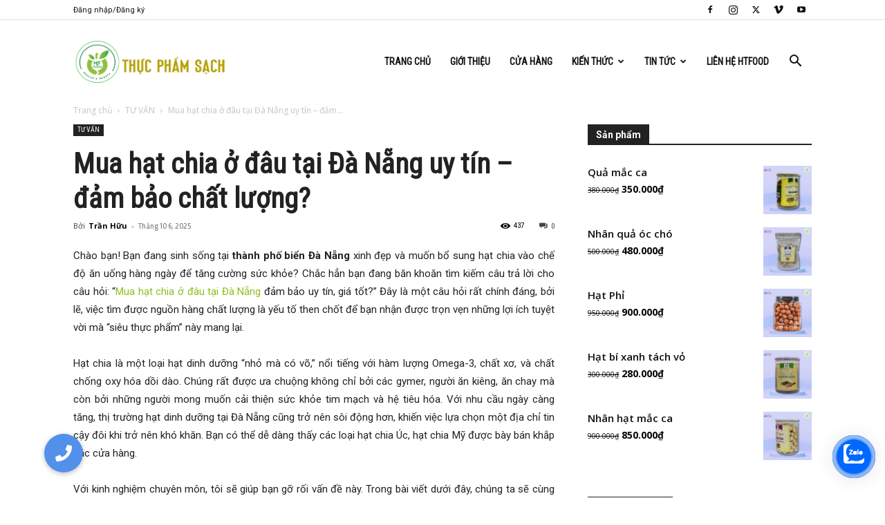

--- FILE ---
content_type: text/html; charset=UTF-8
request_url: https://quaoccho.vn/mua-hat-chia-o-dau-tai-da-nang/
body_size: 37728
content:
<!doctype html >
<!--[if IE 8]>    <html class="ie8" lang="en"> <![endif]-->
<!--[if IE 9]>    <html class="ie9" lang="en"> <![endif]-->
<!--[if gt IE 8]><!--> <html lang="vi"> <!--<![endif]-->
<head>
    <title>Mua hạt chia ở đâu tại Đà Nẵng uy tín - đảm bảo chất lượng?</title>
    <meta charset="UTF-8" />
    <meta name="viewport" content="width=device-width, initial-scale=1.0">
    <link rel="pingback" href="https://quaoccho.vn/xmlrpc.php" />
    <meta name='robots' content='index, follow, max-image-preview:large, max-snippet:-1, max-video-preview:-1' />
<link rel="icon" type="image/png" href="https://htfood.vn/wp-content/uploads/favicon2022.png">
	<!-- This site is optimized with the Yoast SEO plugin v25.8 - https://yoast.com/wordpress/plugins/seo/ -->
	<meta name="description" content="Mua hạt chia ở đâu tại Đà Nẵng? Bạn băn khoăn không biết mua hạt chia nhập khẩu ở Đà Nẵng chỗ nào uy tín, chất lượng và giá cả hợp lý?" />
	<link rel="canonical" href="https://quaoccho.vn/mua-hat-chia-o-dau-tai-da-nang/" />
	<meta property="og:locale" content="vi_VN" />
	<meta property="og:type" content="article" />
	<meta property="og:title" content="Mua hạt chia ở đâu tại Đà Nẵng uy tín - đảm bảo chất lượng?" />
	<meta property="og:description" content="Mua hạt chia ở đâu tại Đà Nẵng? Bạn băn khoăn không biết mua hạt chia nhập khẩu ở Đà Nẵng chỗ nào uy tín, chất lượng và giá cả hợp lý?" />
	<meta property="og:url" content="https://quaoccho.vn/mua-hat-chia-o-dau-tai-da-nang/" />
	<meta property="og:site_name" content="Quả Óc Chó - Hạt Óc Chó USA" />
	<meta property="article:author" content="https://www.facebook.com/TranDaiLam2013/" />
	<meta property="article:published_time" content="2025-10-06T06:49:01+00:00" />
	<meta property="article:modified_time" content="2025-10-09T08:17:05+00:00" />
	<meta property="og:image" content="https://quaoccho.vn/wp-content/uploads/mua-hat-chia-tai-da-nang.png" />
	<meta property="og:image:width" content="1280" />
	<meta property="og:image:height" content="960" />
	<meta property="og:image:type" content="image/png" />
	<meta name="author" content="Trần Hữu" />
	<meta name="twitter:label1" content="Được viết bởi" />
	<meta name="twitter:data1" content="Trần Hữu" />
	<meta name="twitter:label2" content="Ước tính thời gian đọc" />
	<meta name="twitter:data2" content="11 phút" />
	<script type="application/ld+json" class="yoast-schema-graph">{"@context":"https://schema.org","@graph":[{"@type":"Article","@id":"https://quaoccho.vn/mua-hat-chia-o-dau-tai-da-nang/#article","isPartOf":{"@id":"https://quaoccho.vn/mua-hat-chia-o-dau-tai-da-nang/"},"author":{"name":"Trần Hữu","@id":"https://quaoccho.vn/#/schema/person/47ab6bdb3c6be7ac1d4c35e3932509a5"},"headline":"Mua hạt chia ở đâu tại Đà Nẵng uy tín &#8211; đảm bảo chất lượng?","datePublished":"2025-10-06T06:49:01+00:00","dateModified":"2025-10-09T08:17:05+00:00","mainEntityOfPage":{"@id":"https://quaoccho.vn/mua-hat-chia-o-dau-tai-da-nang/"},"wordCount":2788,"commentCount":0,"publisher":{"@id":"https://quaoccho.vn/#/schema/person/4b3077e745754b2600367dd620882046"},"image":{"@id":"https://quaoccho.vn/mua-hat-chia-o-dau-tai-da-nang/#primaryimage"},"thumbnailUrl":"https://quaoccho.vn/wp-content/uploads/mua-hat-chia-tai-da-nang.png","keywords":["Cửa hàng hạt chia HTFood Đà Nẵng","Hạt chia giá bao nhiêu ở Đà Nẵng","Hạt chia hữu cơ Mexico tại Đà Nẵng","mua hạt chia ở đâu tại đà nẵng","Địa chỉ bán hạt chia uy tín Đà Nẵng"],"articleSection":["TƯ VẤN"],"inLanguage":"vi","potentialAction":[{"@type":"CommentAction","name":"Comment","target":["https://quaoccho.vn/mua-hat-chia-o-dau-tai-da-nang/#respond"]}]},{"@type":"WebPage","@id":"https://quaoccho.vn/mua-hat-chia-o-dau-tai-da-nang/","url":"https://quaoccho.vn/mua-hat-chia-o-dau-tai-da-nang/","name":"Mua hạt chia ở đâu tại Đà Nẵng uy tín - đảm bảo chất lượng?","isPartOf":{"@id":"https://quaoccho.vn/#website"},"primaryImageOfPage":{"@id":"https://quaoccho.vn/mua-hat-chia-o-dau-tai-da-nang/#primaryimage"},"image":{"@id":"https://quaoccho.vn/mua-hat-chia-o-dau-tai-da-nang/#primaryimage"},"thumbnailUrl":"https://quaoccho.vn/wp-content/uploads/mua-hat-chia-tai-da-nang.png","datePublished":"2025-10-06T06:49:01+00:00","dateModified":"2025-10-09T08:17:05+00:00","description":"Mua hạt chia ở đâu tại Đà Nẵng? Bạn băn khoăn không biết mua hạt chia nhập khẩu ở Đà Nẵng chỗ nào uy tín, chất lượng và giá cả hợp lý?","breadcrumb":{"@id":"https://quaoccho.vn/mua-hat-chia-o-dau-tai-da-nang/#breadcrumb"},"inLanguage":"vi","potentialAction":[{"@type":"ReadAction","target":["https://quaoccho.vn/mua-hat-chia-o-dau-tai-da-nang/"]}]},{"@type":"ImageObject","inLanguage":"vi","@id":"https://quaoccho.vn/mua-hat-chia-o-dau-tai-da-nang/#primaryimage","url":"https://quaoccho.vn/wp-content/uploads/mua-hat-chia-tai-da-nang.png","contentUrl":"https://quaoccho.vn/wp-content/uploads/mua-hat-chia-tai-da-nang.png","width":1280,"height":960,"caption":"mua hat chia tai da nang"},{"@type":"BreadcrumbList","@id":"https://quaoccho.vn/mua-hat-chia-o-dau-tai-da-nang/#breadcrumb","itemListElement":[{"@type":"ListItem","position":1,"name":"Home","item":"https://quaoccho.vn/"},{"@type":"ListItem","position":2,"name":"Mua hạt chia ở đâu tại Đà Nẵng uy tín &#8211; đảm bảo chất lượng?"}]},{"@type":"WebSite","@id":"https://quaoccho.vn/#website","url":"https://quaoccho.vn/","name":"Quả Óc Chó - Hạt Óc Chó USA","description":"Quả Óc Chó","publisher":{"@id":"https://quaoccho.vn/#/schema/person/4b3077e745754b2600367dd620882046"},"potentialAction":[{"@type":"SearchAction","target":{"@type":"EntryPoint","urlTemplate":"https://quaoccho.vn/?s={search_term_string}"},"query-input":{"@type":"PropertyValueSpecification","valueRequired":true,"valueName":"search_term_string"}}],"inLanguage":"vi"},{"@type":["Person","Organization"],"@id":"https://quaoccho.vn/#/schema/person/4b3077e745754b2600367dd620882046","name":"HTFood","image":{"@type":"ImageObject","inLanguage":"vi","@id":"https://quaoccho.vn/#/schema/person/image/","url":"https://secure.gravatar.com/avatar/86a320095a0118f579e4c61e8a24b2797c9bf02e675953a12550f3f72211d660?s=96&d=mm&r=g","contentUrl":"https://secure.gravatar.com/avatar/86a320095a0118f579e4c61e8a24b2797c9bf02e675953a12550f3f72211d660?s=96&d=mm&r=g","caption":"HTFood"},"logo":{"@id":"https://quaoccho.vn/#/schema/person/image/"},"sameAs":["https://quaoccho.vn/"]},{"@type":"Person","@id":"https://quaoccho.vn/#/schema/person/47ab6bdb3c6be7ac1d4c35e3932509a5","name":"Trần Hữu","image":{"@type":"ImageObject","inLanguage":"vi","@id":"https://quaoccho.vn/#/schema/person/image/","url":"https://secure.gravatar.com/avatar/f0f0d07ad33ce8cc6b7a39aab2d77a3150f41c9fbbb30d91fbb1ada4c57d78ae?s=96&d=mm&r=g","contentUrl":"https://secure.gravatar.com/avatar/f0f0d07ad33ce8cc6b7a39aab2d77a3150f41c9fbbb30d91fbb1ada4c57d78ae?s=96&d=mm&r=g","caption":"Trần Hữu"},"sameAs":["https://quaoccho.vn/","https://www.facebook.com/TranDaiLam2013/"],"url":"https://quaoccho.vn/author/huutran/"}]}</script>
	<!-- / Yoast SEO plugin. -->


<link rel='dns-prefetch' href='//cdnjs.cloudflare.com' />
<link rel='dns-prefetch' href='//fonts.googleapis.com' />
<link rel="alternate" type="application/rss+xml" title="Dòng thông tin Quả Óc Chó - Hạt Óc Chó USA &raquo;" href="https://quaoccho.vn/feed/" />
<link rel="alternate" type="application/rss+xml" title="Quả Óc Chó - Hạt Óc Chó USA &raquo; Dòng bình luận" href="https://quaoccho.vn/comments/feed/" />
<link rel="alternate" type="application/rss+xml" title="Quả Óc Chó - Hạt Óc Chó USA &raquo; Mua hạt chia ở đâu tại Đà Nẵng uy tín &#8211; đảm bảo chất lượng? Dòng bình luận" href="https://quaoccho.vn/mua-hat-chia-o-dau-tai-da-nang/feed/" />
<link rel="alternate" title="oNhúng (JSON)" type="application/json+oembed" href="https://quaoccho.vn/wp-json/oembed/1.0/embed?url=https%3A%2F%2Fquaoccho.vn%2Fmua-hat-chia-o-dau-tai-da-nang%2F" />
<link rel="alternate" title="oNhúng (XML)" type="text/xml+oembed" href="https://quaoccho.vn/wp-json/oembed/1.0/embed?url=https%3A%2F%2Fquaoccho.vn%2Fmua-hat-chia-o-dau-tai-da-nang%2F&#038;format=xml" />
<style id='wp-img-auto-sizes-contain-inline-css' type='text/css'>
img:is([sizes=auto i],[sizes^="auto," i]){contain-intrinsic-size:3000px 1500px}
/*# sourceURL=wp-img-auto-sizes-contain-inline-css */
</style>
<style id='wp-emoji-styles-inline-css' type='text/css'>

	img.wp-smiley, img.emoji {
		display: inline !important;
		border: none !important;
		box-shadow: none !important;
		height: 1em !important;
		width: 1em !important;
		margin: 0 0.07em !important;
		vertical-align: -0.1em !important;
		background: none !important;
		padding: 0 !important;
	}
/*# sourceURL=wp-emoji-styles-inline-css */
</style>
<link rel='stylesheet' id='buttonizer_frontend_style-css' href='https://quaoccho.vn/wp-content/plugins/buttonizer-multifunctional-button/assets/legacy/frontend.css?v=8b18ab746035f6b30f3d75d291afd856&#038;ver=6.9' type='text/css' media='all' />
<link rel='stylesheet' id='buttonizer-icon-library-css' href='https://cdnjs.cloudflare.com/ajax/libs/font-awesome/5.15.4/css/all.min.css?ver=ba45ce1560253106edaa541e0eefabae' type='text/css' media='all' integrity='sha512-1ycn6IcaQQ40/MKBW2W4Rhis/DbILU74C1vSrLJxCq57o941Ym01SwNsOMqvEBFlcgUa6xLiPY/NS5R+E6ztJQ==' crossorigin='anonymous' />
<link rel='stylesheet' id='woocommerce-layout-css' href='https://quaoccho.vn/wp-content/plugins/woocommerce/assets/css/woocommerce-layout.css?ver=10.4.3' type='text/css' media='all' />
<style id='woocommerce-layout-inline-css' type='text/css'>

	.infinite-scroll .woocommerce-pagination {
		display: none;
	}
/*# sourceURL=woocommerce-layout-inline-css */
</style>
<link rel='stylesheet' id='woocommerce-smallscreen-css' href='https://quaoccho.vn/wp-content/plugins/woocommerce/assets/css/woocommerce-smallscreen.css?ver=10.4.3' type='text/css' media='only screen and (max-width: 768px)' />
<link rel='stylesheet' id='woocommerce-general-css' href='https://quaoccho.vn/wp-content/plugins/woocommerce/assets/css/woocommerce.css?ver=10.4.3' type='text/css' media='all' />
<style id='woocommerce-inline-inline-css' type='text/css'>
.woocommerce form .form-row .required { visibility: visible; }
/*# sourceURL=woocommerce-inline-inline-css */
</style>
<link rel='stylesheet' id='td-plugin-multi-purpose-css' href='https://quaoccho.vn/wp-content/plugins/td-composer/td-multi-purpose/style.css?ver=492e3cf54bd42df3b24a3de8e2307cafx' type='text/css' media='all' />
<link rel='stylesheet' id='google-fonts-style-css' href='https://fonts.googleapis.com/css?family=Roboto%3A400%2C600%2C700%7CRoboto+Condensed%3A400%7CRoboto+Slab%3A400%7CRambla%3A400%7COpen+Sans%3A400%2C600%2C700&#038;display=swap&#038;ver=12.7.1' type='text/css' media='all' />
<link rel='stylesheet' id='td-theme-css' href='https://quaoccho.vn/wp-content/themes/Newspaper/style.css?ver=12.7.1' type='text/css' media='all' />
<style id='td-theme-inline-css' type='text/css'>@media (max-width:767px){.td-header-desktop-wrap{display:none}}@media (min-width:767px){.td-header-mobile-wrap{display:none}}</style>
<link rel='stylesheet' id='td-theme-woo-css' href='https://quaoccho.vn/wp-content/themes/Newspaper/style-woocommerce.css?ver=12.7.1' type='text/css' media='all' />
<link rel='stylesheet' id='td-legacy-framework-front-style-css' href='https://quaoccho.vn/wp-content/plugins/td-composer/legacy/Newspaper/assets/css/td_legacy_main.css?ver=492e3cf54bd42df3b24a3de8e2307cafx' type='text/css' media='all' />
<link rel='stylesheet' id='td-legacy-framework-woo-style-css' href='https://quaoccho.vn/wp-content/plugins/td-composer/legacy/Newspaper/assets/css/td_legacy_woocommerce.css?ver=ba45ce1560253106edaa541e0eefabae' type='text/css' media='all' />
<link rel='stylesheet' id='td-standard-pack-framework-front-style-css' href='https://quaoccho.vn/wp-content/plugins/td-standard-pack/Newspaper/assets/css/td_standard_pack_main.css?ver=8ae1459a1d876d507918f73cef68310e' type='text/css' media='all' />
<link rel='stylesheet' id='td-theme-demo-style-css' href='https://quaoccho.vn/wp-content/plugins/td-composer/legacy/Newspaper/includes/demos/health/demo_style.css?ver=12.7.1' type='text/css' media='all' />
<link rel='stylesheet' id='tdb_style_cloud_templates_front-css' href='https://quaoccho.vn/wp-content/plugins/td-cloud-library/assets/css/tdb_main.css?ver=d578089f160957352b9b4ca6d880fd8f' type='text/css' media='all' />
<script type="text/javascript" src="https://quaoccho.vn/wp-includes/js/jquery/jquery.min.js?ver=3.7.1" id="jquery-core-js"></script>
<script type="text/javascript" src="https://quaoccho.vn/wp-includes/js/jquery/jquery-migrate.min.js?ver=3.4.1" id="jquery-migrate-js"></script>
<script type="text/javascript" data-jetpack-boost="ignore" src="//quaoccho.vn/wp-content/plugins/revslider/sr6/assets/js/rbtools.min.js?ver=6.7.29" async id="tp-tools-js"></script>
<script type="text/javascript" data-jetpack-boost="ignore" src="//quaoccho.vn/wp-content/plugins/revslider/sr6/assets/js/rs6.min.js?ver=6.7.31" async id="revmin-js"></script>
<script type="text/javascript" src="https://quaoccho.vn/wp-content/plugins/woocommerce/assets/js/jquery-blockui/jquery.blockUI.min.js?ver=2.7.0-wc.10.4.3" id="wc-jquery-blockui-js" defer="defer" data-wp-strategy="defer"></script>
<script type="text/javascript" id="wc-add-to-cart-js-extra">
/* <![CDATA[ */
var wc_add_to_cart_params = {"ajax_url":"/wp-admin/admin-ajax.php","wc_ajax_url":"/?wc-ajax=%%endpoint%%","i18n_view_cart":"Xem gi\u1ecf h\u00e0ng","cart_url":"https://quaoccho.vn/cart/","is_cart":"","cart_redirect_after_add":"yes"};
//# sourceURL=wc-add-to-cart-js-extra
/* ]]> */
</script>
<script type="text/javascript" src="https://quaoccho.vn/wp-content/plugins/woocommerce/assets/js/frontend/add-to-cart.min.js?ver=10.4.3" id="wc-add-to-cart-js" defer="defer" data-wp-strategy="defer"></script>
<script type="text/javascript" src="https://quaoccho.vn/wp-content/plugins/woocommerce/assets/js/js-cookie/js.cookie.min.js?ver=2.1.4-wc.10.4.3" id="wc-js-cookie-js" defer="defer" data-wp-strategy="defer"></script>
<script type="text/javascript" id="woocommerce-js-extra">
/* <![CDATA[ */
var woocommerce_params = {"ajax_url":"/wp-admin/admin-ajax.php","wc_ajax_url":"/?wc-ajax=%%endpoint%%","i18n_password_show":"Hi\u1ec3n th\u1ecb m\u1eadt kh\u1ea9u","i18n_password_hide":"\u1ea8n m\u1eadt kh\u1ea9u"};
//# sourceURL=woocommerce-js-extra
/* ]]> */
</script>
<script type="text/javascript" src="https://quaoccho.vn/wp-content/plugins/woocommerce/assets/js/frontend/woocommerce.min.js?ver=10.4.3" id="woocommerce-js" defer="defer" data-wp-strategy="defer"></script>
<link rel="https://api.w.org/" href="https://quaoccho.vn/wp-json/" /><link rel="alternate" title="JSON" type="application/json" href="https://quaoccho.vn/wp-json/wp/v2/posts/8923" /><link rel="EditURI" type="application/rsd+xml" title="RSD" href="https://quaoccho.vn/xmlrpc.php?rsd" />
<script type="text/javascript">
(function(url){
	if(/(?:Chrome\/26\.0\.1410\.63 Safari\/537\.31|WordfenceTestMonBot)/.test(navigator.userAgent)){ return; }
	var addEvent = function(evt, handler) {
		if (window.addEventListener) {
			document.addEventListener(evt, handler, false);
		} else if (window.attachEvent) {
			document.attachEvent('on' + evt, handler);
		}
	};
	var removeEvent = function(evt, handler) {
		if (window.removeEventListener) {
			document.removeEventListener(evt, handler, false);
		} else if (window.detachEvent) {
			document.detachEvent('on' + evt, handler);
		}
	};
	var evts = 'contextmenu dblclick drag dragend dragenter dragleave dragover dragstart drop keydown keypress keyup mousedown mousemove mouseout mouseover mouseup mousewheel scroll'.split(' ');
	var logHuman = function() {
		if (window.wfLogHumanRan) { return; }
		window.wfLogHumanRan = true;
		var wfscr = document.createElement('script');
		wfscr.type = 'text/javascript';
		wfscr.async = true;
		wfscr.src = url + '&r=' + Math.random();
		(document.getElementsByTagName('head')[0]||document.getElementsByTagName('body')[0]).appendChild(wfscr);
		for (var i = 0; i < evts.length; i++) {
			removeEvent(evts[i], logHuman);
		}
	};
	for (var i = 0; i < evts.length; i++) {
		addEvent(evts[i], logHuman);
	}
})('//quaoccho.vn/?wordfence_lh=1&hid=F2E490A98B5DCABD7A6C1D5C9E061A85');
</script>    <script>
        window.tdb_global_vars = {"wpRestUrl":"https:\/\/quaoccho.vn\/wp-json\/","permalinkStructure":"\/%postname%\/"};
        window.tdb_p_autoload_vars = {"isAjax":false,"isAdminBarShowing":false,"autoloadStatus":"off","origPostEditUrl":null};
    </script>
    
    <style id="tdb-global-colors">:root{--accent-color:#fff}</style>

    
		<noscript><style>.woocommerce-product-gallery{ opacity: 1 !important; }</style></noscript>
	<meta name="generator" content="Powered by Slider Revolution 6.7.31 - responsive, Mobile-Friendly Slider Plugin for WordPress with comfortable drag and drop interface." />

<!-- JS generated by theme -->

<script type="text/javascript" id="td-generated-header-js">
    
    

	    var tdBlocksArray = []; //here we store all the items for the current page

	    // td_block class - each ajax block uses a object of this class for requests
	    function tdBlock() {
		    this.id = '';
		    this.block_type = 1; //block type id (1-234 etc)
		    this.atts = '';
		    this.td_column_number = '';
		    this.td_current_page = 1; //
		    this.post_count = 0; //from wp
		    this.found_posts = 0; //from wp
		    this.max_num_pages = 0; //from wp
		    this.td_filter_value = ''; //current live filter value
		    this.is_ajax_running = false;
		    this.td_user_action = ''; // load more or infinite loader (used by the animation)
		    this.header_color = '';
		    this.ajax_pagination_infinite_stop = ''; //show load more at page x
	    }

        // td_js_generator - mini detector
        ( function () {
            var htmlTag = document.getElementsByTagName("html")[0];

	        if ( navigator.userAgent.indexOf("MSIE 10.0") > -1 ) {
                htmlTag.className += ' ie10';
            }

            if ( !!navigator.userAgent.match(/Trident.*rv\:11\./) ) {
                htmlTag.className += ' ie11';
            }

	        if ( navigator.userAgent.indexOf("Edge") > -1 ) {
                htmlTag.className += ' ieEdge';
            }

            if ( /(iPad|iPhone|iPod)/g.test(navigator.userAgent) ) {
                htmlTag.className += ' td-md-is-ios';
            }

            var user_agent = navigator.userAgent.toLowerCase();
            if ( user_agent.indexOf("android") > -1 ) {
                htmlTag.className += ' td-md-is-android';
            }

            if ( -1 !== navigator.userAgent.indexOf('Mac OS X')  ) {
                htmlTag.className += ' td-md-is-os-x';
            }

            if ( /chrom(e|ium)/.test(navigator.userAgent.toLowerCase()) ) {
               htmlTag.className += ' td-md-is-chrome';
            }

            if ( -1 !== navigator.userAgent.indexOf('Firefox') ) {
                htmlTag.className += ' td-md-is-firefox';
            }

            if ( -1 !== navigator.userAgent.indexOf('Safari') && -1 === navigator.userAgent.indexOf('Chrome') ) {
                htmlTag.className += ' td-md-is-safari';
            }

            if( -1 !== navigator.userAgent.indexOf('IEMobile') ){
                htmlTag.className += ' td-md-is-iemobile';
            }

        })();

        var tdLocalCache = {};

        ( function () {
            "use strict";

            tdLocalCache = {
                data: {},
                remove: function (resource_id) {
                    delete tdLocalCache.data[resource_id];
                },
                exist: function (resource_id) {
                    return tdLocalCache.data.hasOwnProperty(resource_id) && tdLocalCache.data[resource_id] !== null;
                },
                get: function (resource_id) {
                    return tdLocalCache.data[resource_id];
                },
                set: function (resource_id, cachedData) {
                    tdLocalCache.remove(resource_id);
                    tdLocalCache.data[resource_id] = cachedData;
                }
            };
        })();

    
    
var td_viewport_interval_list=[{"limitBottom":767,"sidebarWidth":228},{"limitBottom":1018,"sidebarWidth":300},{"limitBottom":1140,"sidebarWidth":324}];
var td_animation_stack_effect="type0";
var tds_animation_stack=true;
var td_animation_stack_specific_selectors=".entry-thumb, img, .td-lazy-img";
var td_animation_stack_general_selectors=".td-animation-stack img, .td-animation-stack .entry-thumb, .post img, .td-animation-stack .td-lazy-img";
var tds_general_modal_image="yes";
var tdc_is_installed="yes";
var tdc_domain_active=false;
var td_ajax_url="https:\/\/quaoccho.vn\/wp-admin\/admin-ajax.php?td_theme_name=Newspaper&v=12.7.1";
var td_get_template_directory_uri="https:\/\/quaoccho.vn\/wp-content\/plugins\/td-composer\/legacy\/common";
var tds_snap_menu="";
var tds_logo_on_sticky="";
var tds_header_style="6";
var td_please_wait="Vui l\u00f2ng ch\u1edd...";
var td_email_user_pass_incorrect="Ng\u01b0\u1eddi d\u00f9ng ho\u1eb7c m\u1eadt kh\u1ea9u kh\u00f4ng ch\u00ednh x\u00e1c!";
var td_email_user_incorrect="Email ho\u1eb7c t\u00e0i kho\u1ea3n kh\u00f4ng ch\u00ednh x\u00e1c!";
var td_email_incorrect="Email kh\u00f4ng \u0111\u00fang!";
var td_user_incorrect="Username incorrect!";
var td_email_user_empty="Email or username empty!";
var td_pass_empty="Pass empty!";
var td_pass_pattern_incorrect="Invalid Pass Pattern!";
var td_retype_pass_incorrect="Retyped Pass incorrect!";
var tds_more_articles_on_post_enable="show";
var tds_more_articles_on_post_time_to_wait="";
var tds_more_articles_on_post_pages_distance_from_top=0;
var tds_captcha="";
var tds_theme_color_site_wide="#91be1e";
var tds_smart_sidebar="enabled";
var tdThemeName="Newspaper";
var tdThemeNameWl="Newspaper";
var td_magnific_popup_translation_tPrev="Tr\u01b0\u1edbc (Left arrow key)";
var td_magnific_popup_translation_tNext="Ti\u1ebfp (Right arrow key)";
var td_magnific_popup_translation_tCounter="%curr% c\u1ee7a %total%";
var td_magnific_popup_translation_ajax_tError="Kh\u00f4ng th\u1ec3 t\u1ea3i n\u1ed9i dung t\u1ea1i %url%";
var td_magnific_popup_translation_image_tError="Kh\u00f4ng th\u1ec3 t\u1ea3i \u1ea3nh #%curr%";
var tdBlockNonce="909db93b3d";
var tdMobileMenu="enabled";
var tdMobileSearch="enabled";
var tdDateNamesI18n={"month_names":["Th\u00e1ng 1","Th\u00e1ng 2","Th\u00e1ng 3","Th\u00e1ng 4","Th\u00e1ng 5","Th\u00e1ng 6","Th\u00e1ng 7","Th\u00e1ng 8","Th\u00e1ng 9","Th\u00e1ng 10","Th\u00e1ng m\u01b0\u1eddi m\u1ed9t","Th\u00e1ng 12"],"month_names_short":["Th1","Th2","Th3","Th4","Th5","Th6","Th7","Th8","Th9","Th10","Th11","Th12"],"day_names":["Ch\u1ee7 Nh\u1eadt","Th\u1ee9 Hai","Th\u1ee9 Ba","Th\u1ee9 T\u01b0","Th\u1ee9 N\u0103m","Th\u1ee9 S\u00e1u","Th\u1ee9 B\u1ea3y"],"day_names_short":["CN","T2","T3","T4","T5","T6","T7"]};
var tdb_modal_confirm="Save";
var tdb_modal_cancel="Cancel";
var tdb_modal_confirm_alt="Yes";
var tdb_modal_cancel_alt="No";
var td_deploy_mode="deploy";
var td_ad_background_click_link="https:\/\/www.facebook.com\/htfood.hatdinhduong";
var td_ad_background_click_target="_blank";
</script>


<!-- Header style compiled by theme -->

<style>ul.sf-menu>.menu-item>a{font-family:"Roboto Condensed"}.sf-menu ul .menu-item a{font-family:"Roboto Slab"}.td-mobile-content .td-mobile-main-menu>li>a{font-family:Roboto}.td-mobile-content .sub-menu a{font-family:Roboto}#td-mobile-nav,#td-mobile-nav .wpb_button,.td-search-wrap-mob{font-family:Roboto}.td-page-title,.td-category-title-holder .td-page-title{font-family:"Roboto Slab";font-weight:bold}.td-page-content p,.td-page-content li,.td-page-content .td_block_text_with_title,.wpb_text_column p{font-family:"Roboto Condensed"}.td-page-content h1,.wpb_text_column h1{font-family:"Roboto Condensed"}body,p{font-family:Roboto}:root{--td_theme_color:#91be1e;--td_slider_text:rgba(145,190,30,0.7)}.td-header-style-12 .td-header-menu-wrap-full,.td-header-style-12 .td-affix,.td-grid-style-1.td-hover-1 .td-big-grid-post:hover .td-post-category,.td-grid-style-5.td-hover-1 .td-big-grid-post:hover .td-post-category,.td_category_template_3 .td-current-sub-category,.td_category_template_8 .td-category-header .td-category a.td-current-sub-category,.td_category_template_4 .td-category-siblings .td-category a:hover,.td_block_big_grid_9.td-grid-style-1 .td-post-category,.td_block_big_grid_9.td-grid-style-5 .td-post-category,.td-grid-style-6.td-hover-1 .td-module-thumb:after,.tdm-menu-active-style5 .td-header-menu-wrap .sf-menu>.current-menu-item>a,.tdm-menu-active-style5 .td-header-menu-wrap .sf-menu>.current-menu-ancestor>a,.tdm-menu-active-style5 .td-header-menu-wrap .sf-menu>.current-category-ancestor>a,.tdm-menu-active-style5 .td-header-menu-wrap .sf-menu>li>a:hover,.tdm-menu-active-style5 .td-header-menu-wrap .sf-menu>.sfHover>a{background-color:#91be1e}.td_mega_menu_sub_cats .cur-sub-cat,.td-mega-span h3 a:hover,.td_mod_mega_menu:hover .entry-title a,.header-search-wrap .result-msg a:hover,.td-header-top-menu .td-drop-down-search .td_module_wrap:hover .entry-title a,.td-header-top-menu .td-icon-search:hover,.td-header-wrap .result-msg a:hover,.top-header-menu li a:hover,.top-header-menu .current-menu-item>a,.top-header-menu .current-menu-ancestor>a,.top-header-menu .current-category-ancestor>a,.td-social-icon-wrap>a:hover,.td-header-sp-top-widget .td-social-icon-wrap a:hover,.td_mod_related_posts:hover h3>a,.td-post-template-11 .td-related-title .td-related-left:hover,.td-post-template-11 .td-related-title .td-related-right:hover,.td-post-template-11 .td-related-title .td-cur-simple-item,.td-post-template-11 .td_block_related_posts .td-next-prev-wrap a:hover,.td-category-header .td-pulldown-category-filter-link:hover,.td-category-siblings .td-subcat-dropdown a:hover,.td-category-siblings .td-subcat-dropdown a.td-current-sub-category,.footer-text-wrap .footer-email-wrap a,.footer-social-wrap a:hover,.td_module_17 .td-read-more a:hover,.td_module_18 .td-read-more a:hover,.td_module_19 .td-post-author-name a:hover,.td-pulldown-syle-2 .td-subcat-dropdown:hover .td-subcat-more span,.td-pulldown-syle-2 .td-subcat-dropdown:hover .td-subcat-more i,.td-pulldown-syle-3 .td-subcat-dropdown:hover .td-subcat-more span,.td-pulldown-syle-3 .td-subcat-dropdown:hover .td-subcat-more i,.tdm-menu-active-style3 .tdm-header.td-header-wrap .sf-menu>.current-category-ancestor>a,.tdm-menu-active-style3 .tdm-header.td-header-wrap .sf-menu>.current-menu-ancestor>a,.tdm-menu-active-style3 .tdm-header.td-header-wrap .sf-menu>.current-menu-item>a,.tdm-menu-active-style3 .tdm-header.td-header-wrap .sf-menu>.sfHover>a,.tdm-menu-active-style3 .tdm-header.td-header-wrap .sf-menu>li>a:hover{color:#91be1e}.td-mega-menu-page .wpb_content_element ul li a:hover,.td-theme-wrap .td-aj-search-results .td_module_wrap:hover .entry-title a,.td-theme-wrap .header-search-wrap .result-msg a:hover{color:#91be1e!important}.td_category_template_8 .td-category-header .td-category a.td-current-sub-category,.td_category_template_4 .td-category-siblings .td-category a:hover,.tdm-menu-active-style4 .tdm-header .sf-menu>.current-menu-item>a,.tdm-menu-active-style4 .tdm-header .sf-menu>.current-menu-ancestor>a,.tdm-menu-active-style4 .tdm-header .sf-menu>.current-category-ancestor>a,.tdm-menu-active-style4 .tdm-header .sf-menu>li>a:hover,.tdm-menu-active-style4 .tdm-header .sf-menu>.sfHover>a{border-color:#91be1e}.td-header-wrap .td-header-top-menu-full,.td-header-wrap .top-header-menu .sub-menu,.tdm-header-style-1.td-header-wrap .td-header-top-menu-full,.tdm-header-style-1.td-header-wrap .top-header-menu .sub-menu,.tdm-header-style-2.td-header-wrap .td-header-top-menu-full,.tdm-header-style-2.td-header-wrap .top-header-menu .sub-menu,.tdm-header-style-3.td-header-wrap .td-header-top-menu-full,.tdm-header-style-3.td-header-wrap .top-header-menu .sub-menu{background-color:#ffffff}.td-header-style-8 .td-header-top-menu-full{background-color:transparent}.td-header-style-8 .td-header-top-menu-full .td-header-top-menu{background-color:#ffffff;padding-left:15px;padding-right:15px}.td-header-wrap .td-header-top-menu-full .td-header-top-menu,.td-header-wrap .td-header-top-menu-full{border-bottom:none}.td-header-top-menu,.td-header-top-menu a,.td-header-wrap .td-header-top-menu-full .td-header-top-menu,.td-header-wrap .td-header-top-menu-full a,.td-header-style-8 .td-header-top-menu,.td-header-style-8 .td-header-top-menu a,.td-header-top-menu .td-drop-down-search .entry-title a{color:#111111}.top-header-menu .current-menu-item>a,.top-header-menu .current-menu-ancestor>a,.top-header-menu .current-category-ancestor>a,.top-header-menu li a:hover,.td-header-sp-top-widget .td-icon-search:hover{color:#51e2cd}.td-header-wrap .td-header-sp-top-widget .td-icon-font,.td-header-style-7 .td-header-top-menu .td-social-icon-wrap .td-icon-font{color:#111111}.td-header-wrap .td-header-sp-top-widget i.td-icon-font:hover{color:#51e2cd}.td-header-wrap .td-header-menu-wrap-full,.td-header-menu-wrap.td-affix,.td-header-style-3 .td-header-main-menu,.td-header-style-3 .td-affix .td-header-main-menu,.td-header-style-4 .td-header-main-menu,.td-header-style-4 .td-affix .td-header-main-menu,.td-header-style-8 .td-header-menu-wrap.td-affix,.td-header-style-8 .td-header-top-menu-full{background-color:#ffffff}.td-boxed-layout .td-header-style-3 .td-header-menu-wrap,.td-boxed-layout .td-header-style-4 .td-header-menu-wrap,.td-header-style-3 .td_stretch_content .td-header-menu-wrap,.td-header-style-4 .td_stretch_content .td-header-menu-wrap{background-color:#ffffff!important}@media (min-width:1019px){.td-header-style-1 .td-header-sp-recs,.td-header-style-1 .td-header-sp-logo{margin-bottom:28px}}@media (min-width:768px) and (max-width:1018px){.td-header-style-1 .td-header-sp-recs,.td-header-style-1 .td-header-sp-logo{margin-bottom:14px}}.td-header-style-7 .td-header-top-menu{border-bottom:none}.sf-menu>.current-menu-item>a:after,.sf-menu>.current-menu-ancestor>a:after,.sf-menu>.current-category-ancestor>a:after,.sf-menu>li:hover>a:after,.sf-menu>.sfHover>a:after,.td_block_mega_menu .td-next-prev-wrap a:hover,.td-mega-span .td-post-category:hover,.td-header-wrap .black-menu .sf-menu>li>a:hover,.td-header-wrap .black-menu .sf-menu>.current-menu-ancestor>a,.td-header-wrap .black-menu .sf-menu>.sfHover>a,.td-header-wrap .black-menu .sf-menu>.current-menu-item>a,.td-header-wrap .black-menu .sf-menu>.current-menu-ancestor>a,.td-header-wrap .black-menu .sf-menu>.current-category-ancestor>a,.tdm-menu-active-style5 .tdm-header .td-header-menu-wrap .sf-menu>.current-menu-item>a,.tdm-menu-active-style5 .tdm-header .td-header-menu-wrap .sf-menu>.current-menu-ancestor>a,.tdm-menu-active-style5 .tdm-header .td-header-menu-wrap .sf-menu>.current-category-ancestor>a,.tdm-menu-active-style5 .tdm-header .td-header-menu-wrap .sf-menu>li>a:hover,.tdm-menu-active-style5 .tdm-header .td-header-menu-wrap .sf-menu>.sfHover>a{background-color:#51e2cd}.td_block_mega_menu .td-next-prev-wrap a:hover,.tdm-menu-active-style4 .tdm-header .sf-menu>.current-menu-item>a,.tdm-menu-active-style4 .tdm-header .sf-menu>.current-menu-ancestor>a,.tdm-menu-active-style4 .tdm-header .sf-menu>.current-category-ancestor>a,.tdm-menu-active-style4 .tdm-header .sf-menu>li>a:hover,.tdm-menu-active-style4 .tdm-header .sf-menu>.sfHover>a{border-color:#51e2cd}.header-search-wrap .td-drop-down-search:before{border-color:transparent transparent #51e2cd transparent}.td_mega_menu_sub_cats .cur-sub-cat,.td_mod_mega_menu:hover .entry-title a,.td-theme-wrap .sf-menu ul .td-menu-item>a:hover,.td-theme-wrap .sf-menu ul .sfHover>a,.td-theme-wrap .sf-menu ul .current-menu-ancestor>a,.td-theme-wrap .sf-menu ul .current-category-ancestor>a,.td-theme-wrap .sf-menu ul .current-menu-item>a,.tdm-menu-active-style3 .tdm-header.td-header-wrap .sf-menu>.current-menu-item>a,.tdm-menu-active-style3 .tdm-header.td-header-wrap .sf-menu>.current-menu-ancestor>a,.tdm-menu-active-style3 .tdm-header.td-header-wrap .sf-menu>.current-category-ancestor>a,.tdm-menu-active-style3 .tdm-header.td-header-wrap .sf-menu>li>a:hover,.tdm-menu-active-style3 .tdm-header.td-header-wrap .sf-menu>.sfHover>a{color:#51e2cd}.td-header-wrap .td-header-menu-wrap .sf-menu>li>a,.td-header-wrap .td-header-menu-social .td-social-icon-wrap a,.td-header-style-4 .td-header-menu-social .td-social-icon-wrap i,.td-header-style-5 .td-header-menu-social .td-social-icon-wrap i,.td-header-style-6 .td-header-menu-social .td-social-icon-wrap i,.td-header-style-12 .td-header-menu-social .td-social-icon-wrap i,.td-header-wrap .header-search-wrap #td-header-search-button .td-icon-search{color:#111111}.td-header-wrap .td-header-menu-social+.td-search-wrapper #td-header-search-button:before{background-color:#111111}ul.sf-menu>.td-menu-item>a,.td-theme-wrap .td-header-menu-social{font-family:"Roboto Condensed"}.sf-menu ul .td-menu-item a{font-family:"Roboto Slab"}.td-footer-wrapper::before{background-size:100% auto}.td-footer-wrapper::before{opacity:0.3}.post .td-post-header .entry-title{color:#222222}.td_module_15 .entry-title a{color:#222222}.block-title>span,.block-title>a,.widgettitle,body .td-trending-now-title,.wpb_tabs li a,.vc_tta-container .vc_tta-color-grey.vc_tta-tabs-position-top.vc_tta-style-classic .vc_tta-tabs-container .vc_tta-tab>a,.td-theme-wrap .td-related-title a,.woocommerce div.product .woocommerce-tabs ul.tabs li a,.woocommerce .product .products h2:not(.woocommerce-loop-product__title),.td-theme-wrap .td-block-title{font-family:Roboto;font-weight:bold}.td_module_wrap .td-post-author-name a{font-family:"Roboto Slab"}.td-post-date .entry-date{font-family:Rambla}.td-module-comments a,.td-post-views span,.td-post-comments a{font-family:"Roboto Condensed"}.td-big-grid-meta .td-post-category,.td_module_wrap .td-post-category,.td-module-image .td-post-category{font-family:"Roboto Condensed"}.top-header-menu>li>a,.td-weather-top-widget .td-weather-now .td-big-degrees,.td-weather-top-widget .td-weather-header .td-weather-city,.td-header-sp-top-menu .td_data_time{font-family:Roboto}.top-header-menu .menu-item-has-children li a{font-family:"Roboto Condensed"}.td_mod_mega_menu .item-details a{font-family:"Roboto Condensed"}.td_mega_menu_sub_cats .block-mega-child-cats a{font-family:Roboto}.td-theme-slider.iosSlider-col-1 .td-module-title{font-family:Roboto;font-weight:bold}.td-theme-slider.iosSlider-col-2 .td-module-title{font-family:Roboto;font-weight:bold}.td-theme-slider.iosSlider-col-3 .td-module-title{font-family:Roboto;font-weight:bold}.homepage-post .td-post-template-8 .td-post-header .entry-title{font-family:Roboto;font-weight:bold}.td_module_wrap .td-module-title{font-family:Roboto}.td_module_1 .td-module-title{font-family:Roboto;font-weight:bold}.td_module_2 .td-module-title{font-family:Roboto;font-weight:bold}.td_module_3 .td-module-title{font-family:Roboto;font-weight:bold}.td_module_4 .td-module-title{font-family:Roboto;font-weight:bold}.td_module_5 .td-module-title{font-family:Roboto;font-weight:bold}.td_module_6 .td-module-title{font-family:Roboto;font-weight:bold}.td_module_7 .td-module-title{font-family:Roboto;font-weight:bold}.td_module_8 .td-module-title{font-family:Roboto;font-weight:bold}.td_module_9 .td-module-title{font-family:Roboto;font-weight:bold}.td_module_10 .td-module-title{font-family:Roboto;font-weight:bold}.td_module_11 .td-module-title{font-family:Roboto;font-weight:bold}.td_module_12 .td-module-title{font-family:Roboto;font-weight:bold}.td_module_13 .td-module-title{font-family:Roboto;font-weight:bold}.td_module_14 .td-module-title{font-family:Roboto;font-weight:bold}.td_module_15 .entry-title{font-family:Roboto;font-weight:bold}.td_module_16 .td-module-title{font-family:Roboto;font-weight:bold}.td_block_trending_now .entry-title,.td-theme-slider .td-module-title,.td-big-grid-post .entry-title{font-family:Roboto}.td_block_trending_now .entry-title{font-family:Roboto;font-weight:bold}.td_module_mx1 .td-module-title{font-family:Roboto;font-weight:bold}.td_module_mx2 .td-module-title{font-family:Roboto;font-weight:bold}.td_module_mx3 .td-module-title{font-family:Roboto;font-weight:bold}.td_module_mx4 .td-module-title{font-weight:bold}.td_module_mx5 .td-module-title{font-family:Roboto}.td_module_mx6 .td-module-title{font-family:Roboto}.td_module_mx7 .td-module-title{font-family:Roboto;font-weight:bold}.td_module_mx8 .td-module-title{font-family:Roboto;font-weight:bold}.td_module_mx9 .td-module-title{font-family:Roboto}.td_module_mx10 .td-module-title{font-family:Roboto}.td_module_mx11 .td-module-title{font-family:Roboto}.td_module_mx12 .td-module-title{font-family:Roboto}.td-big-grid-post.td-big-thumb .td-big-grid-meta,.td-big-thumb .td-big-grid-meta .entry-title{font-family:Roboto;font-weight:bold}.td-big-grid-post.td-medium-thumb .td-big-grid-meta,.td-medium-thumb .td-big-grid-meta .entry-title{font-family:Roboto;font-weight:bold}.td-big-grid-post.td-small-thumb .td-big-grid-meta,.td-small-thumb .td-big-grid-meta .entry-title{font-family:Roboto;font-weight:bold}.td-big-grid-post.td-tiny-thumb .td-big-grid-meta,.td-tiny-thumb .td-big-grid-meta .entry-title{font-family:Roboto;font-weight:bold}.post .td-post-header .entry-title{font-family:"Roboto Condensed"}.td-post-template-default .td-post-header .entry-title{font-family:"Roboto Condensed";font-weight:bold}.td-post-template-1 .td-post-header .entry-title{font-weight:bold}.td-post-template-2 .td-post-header .entry-title{font-weight:bold}.td-post-template-3 .td-post-header .entry-title{font-weight:bold}.td-post-template-4 .td-post-header .entry-title{font-weight:bold}.td-post-template-5 .td-post-header .entry-title{font-weight:bold}.td-post-template-6 .td-post-header .entry-title{font-weight:bold}.td-post-template-7 .td-post-header .entry-title{font-weight:bold}.td-post-template-8 .td-post-header .entry-title{font-weight:bold}.td-post-template-9 .td-post-header .entry-title{font-weight:bold}.td-post-template-10 .td-post-header .entry-title{font-weight:bold}.td-post-template-11 .td-post-header .entry-title{font-weight:bold}.td-post-template-12 .td-post-header .entry-title{font-weight:bold}.td-post-content p,.td-post-content{font-family:Roboto}.post blockquote p,.page blockquote p,.td-post-text-content blockquote p{font-family:Roboto}.td-post-content li{font-family:Roboto}.td-post-content h1{font-family:Roboto}.td-post-content h2{font-family:"Roboto Condensed"}.td-post-content h3{font-family:Roboto}.td-post-content h4{font-family:Roboto}.td-post-content h5{font-family:Roboto}.td-post-content h6{font-family:Roboto}.post .td-category a{font-family:"Roboto Condensed"}.footer-text-wrap{font-family:"Roboto Condensed"}.td-sub-footer-copy{font-family:Roboto}.td-sub-footer-menu ul li a{font-family:"Roboto Slab"}.woocommerce .product a .woocommerce-loop-product__title,.woocommerce .widget.woocommerce .product_list_widget a,.woocommerce-cart .woocommerce .product-name a{font-family:"Roboto Condensed"}.woocommerce .product .summary .product_title{font-family:"Roboto Condensed"}ul.sf-menu>.menu-item>a{font-family:"Roboto Condensed"}.sf-menu ul .menu-item a{font-family:"Roboto Slab"}.td-mobile-content .td-mobile-main-menu>li>a{font-family:Roboto}.td-mobile-content .sub-menu a{font-family:Roboto}#td-mobile-nav,#td-mobile-nav .wpb_button,.td-search-wrap-mob{font-family:Roboto}.td-page-title,.td-category-title-holder .td-page-title{font-family:"Roboto Slab";font-weight:bold}.td-page-content p,.td-page-content li,.td-page-content .td_block_text_with_title,.wpb_text_column p{font-family:"Roboto Condensed"}.td-page-content h1,.wpb_text_column h1{font-family:"Roboto Condensed"}body,p{font-family:Roboto}:root{--td_theme_color:#91be1e;--td_slider_text:rgba(145,190,30,0.7)}.td-header-style-12 .td-header-menu-wrap-full,.td-header-style-12 .td-affix,.td-grid-style-1.td-hover-1 .td-big-grid-post:hover .td-post-category,.td-grid-style-5.td-hover-1 .td-big-grid-post:hover .td-post-category,.td_category_template_3 .td-current-sub-category,.td_category_template_8 .td-category-header .td-category a.td-current-sub-category,.td_category_template_4 .td-category-siblings .td-category a:hover,.td_block_big_grid_9.td-grid-style-1 .td-post-category,.td_block_big_grid_9.td-grid-style-5 .td-post-category,.td-grid-style-6.td-hover-1 .td-module-thumb:after,.tdm-menu-active-style5 .td-header-menu-wrap .sf-menu>.current-menu-item>a,.tdm-menu-active-style5 .td-header-menu-wrap .sf-menu>.current-menu-ancestor>a,.tdm-menu-active-style5 .td-header-menu-wrap .sf-menu>.current-category-ancestor>a,.tdm-menu-active-style5 .td-header-menu-wrap .sf-menu>li>a:hover,.tdm-menu-active-style5 .td-header-menu-wrap .sf-menu>.sfHover>a{background-color:#91be1e}.td_mega_menu_sub_cats .cur-sub-cat,.td-mega-span h3 a:hover,.td_mod_mega_menu:hover .entry-title a,.header-search-wrap .result-msg a:hover,.td-header-top-menu .td-drop-down-search .td_module_wrap:hover .entry-title a,.td-header-top-menu .td-icon-search:hover,.td-header-wrap .result-msg a:hover,.top-header-menu li a:hover,.top-header-menu .current-menu-item>a,.top-header-menu .current-menu-ancestor>a,.top-header-menu .current-category-ancestor>a,.td-social-icon-wrap>a:hover,.td-header-sp-top-widget .td-social-icon-wrap a:hover,.td_mod_related_posts:hover h3>a,.td-post-template-11 .td-related-title .td-related-left:hover,.td-post-template-11 .td-related-title .td-related-right:hover,.td-post-template-11 .td-related-title .td-cur-simple-item,.td-post-template-11 .td_block_related_posts .td-next-prev-wrap a:hover,.td-category-header .td-pulldown-category-filter-link:hover,.td-category-siblings .td-subcat-dropdown a:hover,.td-category-siblings .td-subcat-dropdown a.td-current-sub-category,.footer-text-wrap .footer-email-wrap a,.footer-social-wrap a:hover,.td_module_17 .td-read-more a:hover,.td_module_18 .td-read-more a:hover,.td_module_19 .td-post-author-name a:hover,.td-pulldown-syle-2 .td-subcat-dropdown:hover .td-subcat-more span,.td-pulldown-syle-2 .td-subcat-dropdown:hover .td-subcat-more i,.td-pulldown-syle-3 .td-subcat-dropdown:hover .td-subcat-more span,.td-pulldown-syle-3 .td-subcat-dropdown:hover .td-subcat-more i,.tdm-menu-active-style3 .tdm-header.td-header-wrap .sf-menu>.current-category-ancestor>a,.tdm-menu-active-style3 .tdm-header.td-header-wrap .sf-menu>.current-menu-ancestor>a,.tdm-menu-active-style3 .tdm-header.td-header-wrap .sf-menu>.current-menu-item>a,.tdm-menu-active-style3 .tdm-header.td-header-wrap .sf-menu>.sfHover>a,.tdm-menu-active-style3 .tdm-header.td-header-wrap .sf-menu>li>a:hover{color:#91be1e}.td-mega-menu-page .wpb_content_element ul li a:hover,.td-theme-wrap .td-aj-search-results .td_module_wrap:hover .entry-title a,.td-theme-wrap .header-search-wrap .result-msg a:hover{color:#91be1e!important}.td_category_template_8 .td-category-header .td-category a.td-current-sub-category,.td_category_template_4 .td-category-siblings .td-category a:hover,.tdm-menu-active-style4 .tdm-header .sf-menu>.current-menu-item>a,.tdm-menu-active-style4 .tdm-header .sf-menu>.current-menu-ancestor>a,.tdm-menu-active-style4 .tdm-header .sf-menu>.current-category-ancestor>a,.tdm-menu-active-style4 .tdm-header .sf-menu>li>a:hover,.tdm-menu-active-style4 .tdm-header .sf-menu>.sfHover>a{border-color:#91be1e}.td-header-wrap .td-header-top-menu-full,.td-header-wrap .top-header-menu .sub-menu,.tdm-header-style-1.td-header-wrap .td-header-top-menu-full,.tdm-header-style-1.td-header-wrap .top-header-menu .sub-menu,.tdm-header-style-2.td-header-wrap .td-header-top-menu-full,.tdm-header-style-2.td-header-wrap .top-header-menu .sub-menu,.tdm-header-style-3.td-header-wrap .td-header-top-menu-full,.tdm-header-style-3.td-header-wrap .top-header-menu .sub-menu{background-color:#ffffff}.td-header-style-8 .td-header-top-menu-full{background-color:transparent}.td-header-style-8 .td-header-top-menu-full .td-header-top-menu{background-color:#ffffff;padding-left:15px;padding-right:15px}.td-header-wrap .td-header-top-menu-full .td-header-top-menu,.td-header-wrap .td-header-top-menu-full{border-bottom:none}.td-header-top-menu,.td-header-top-menu a,.td-header-wrap .td-header-top-menu-full .td-header-top-menu,.td-header-wrap .td-header-top-menu-full a,.td-header-style-8 .td-header-top-menu,.td-header-style-8 .td-header-top-menu a,.td-header-top-menu .td-drop-down-search .entry-title a{color:#111111}.top-header-menu .current-menu-item>a,.top-header-menu .current-menu-ancestor>a,.top-header-menu .current-category-ancestor>a,.top-header-menu li a:hover,.td-header-sp-top-widget .td-icon-search:hover{color:#51e2cd}.td-header-wrap .td-header-sp-top-widget .td-icon-font,.td-header-style-7 .td-header-top-menu .td-social-icon-wrap .td-icon-font{color:#111111}.td-header-wrap .td-header-sp-top-widget i.td-icon-font:hover{color:#51e2cd}.td-header-wrap .td-header-menu-wrap-full,.td-header-menu-wrap.td-affix,.td-header-style-3 .td-header-main-menu,.td-header-style-3 .td-affix .td-header-main-menu,.td-header-style-4 .td-header-main-menu,.td-header-style-4 .td-affix .td-header-main-menu,.td-header-style-8 .td-header-menu-wrap.td-affix,.td-header-style-8 .td-header-top-menu-full{background-color:#ffffff}.td-boxed-layout .td-header-style-3 .td-header-menu-wrap,.td-boxed-layout .td-header-style-4 .td-header-menu-wrap,.td-header-style-3 .td_stretch_content .td-header-menu-wrap,.td-header-style-4 .td_stretch_content .td-header-menu-wrap{background-color:#ffffff!important}@media (min-width:1019px){.td-header-style-1 .td-header-sp-recs,.td-header-style-1 .td-header-sp-logo{margin-bottom:28px}}@media (min-width:768px) and (max-width:1018px){.td-header-style-1 .td-header-sp-recs,.td-header-style-1 .td-header-sp-logo{margin-bottom:14px}}.td-header-style-7 .td-header-top-menu{border-bottom:none}.sf-menu>.current-menu-item>a:after,.sf-menu>.current-menu-ancestor>a:after,.sf-menu>.current-category-ancestor>a:after,.sf-menu>li:hover>a:after,.sf-menu>.sfHover>a:after,.td_block_mega_menu .td-next-prev-wrap a:hover,.td-mega-span .td-post-category:hover,.td-header-wrap .black-menu .sf-menu>li>a:hover,.td-header-wrap .black-menu .sf-menu>.current-menu-ancestor>a,.td-header-wrap .black-menu .sf-menu>.sfHover>a,.td-header-wrap .black-menu .sf-menu>.current-menu-item>a,.td-header-wrap .black-menu .sf-menu>.current-menu-ancestor>a,.td-header-wrap .black-menu .sf-menu>.current-category-ancestor>a,.tdm-menu-active-style5 .tdm-header .td-header-menu-wrap .sf-menu>.current-menu-item>a,.tdm-menu-active-style5 .tdm-header .td-header-menu-wrap .sf-menu>.current-menu-ancestor>a,.tdm-menu-active-style5 .tdm-header .td-header-menu-wrap .sf-menu>.current-category-ancestor>a,.tdm-menu-active-style5 .tdm-header .td-header-menu-wrap .sf-menu>li>a:hover,.tdm-menu-active-style5 .tdm-header .td-header-menu-wrap .sf-menu>.sfHover>a{background-color:#51e2cd}.td_block_mega_menu .td-next-prev-wrap a:hover,.tdm-menu-active-style4 .tdm-header .sf-menu>.current-menu-item>a,.tdm-menu-active-style4 .tdm-header .sf-menu>.current-menu-ancestor>a,.tdm-menu-active-style4 .tdm-header .sf-menu>.current-category-ancestor>a,.tdm-menu-active-style4 .tdm-header .sf-menu>li>a:hover,.tdm-menu-active-style4 .tdm-header .sf-menu>.sfHover>a{border-color:#51e2cd}.header-search-wrap .td-drop-down-search:before{border-color:transparent transparent #51e2cd transparent}.td_mega_menu_sub_cats .cur-sub-cat,.td_mod_mega_menu:hover .entry-title a,.td-theme-wrap .sf-menu ul .td-menu-item>a:hover,.td-theme-wrap .sf-menu ul .sfHover>a,.td-theme-wrap .sf-menu ul .current-menu-ancestor>a,.td-theme-wrap .sf-menu ul .current-category-ancestor>a,.td-theme-wrap .sf-menu ul .current-menu-item>a,.tdm-menu-active-style3 .tdm-header.td-header-wrap .sf-menu>.current-menu-item>a,.tdm-menu-active-style3 .tdm-header.td-header-wrap .sf-menu>.current-menu-ancestor>a,.tdm-menu-active-style3 .tdm-header.td-header-wrap .sf-menu>.current-category-ancestor>a,.tdm-menu-active-style3 .tdm-header.td-header-wrap .sf-menu>li>a:hover,.tdm-menu-active-style3 .tdm-header.td-header-wrap .sf-menu>.sfHover>a{color:#51e2cd}.td-header-wrap .td-header-menu-wrap .sf-menu>li>a,.td-header-wrap .td-header-menu-social .td-social-icon-wrap a,.td-header-style-4 .td-header-menu-social .td-social-icon-wrap i,.td-header-style-5 .td-header-menu-social .td-social-icon-wrap i,.td-header-style-6 .td-header-menu-social .td-social-icon-wrap i,.td-header-style-12 .td-header-menu-social .td-social-icon-wrap i,.td-header-wrap .header-search-wrap #td-header-search-button .td-icon-search{color:#111111}.td-header-wrap .td-header-menu-social+.td-search-wrapper #td-header-search-button:before{background-color:#111111}ul.sf-menu>.td-menu-item>a,.td-theme-wrap .td-header-menu-social{font-family:"Roboto Condensed"}.sf-menu ul .td-menu-item a{font-family:"Roboto Slab"}.td-footer-wrapper::before{background-size:100% auto}.td-footer-wrapper::before{opacity:0.3}.post .td-post-header .entry-title{color:#222222}.td_module_15 .entry-title a{color:#222222}.block-title>span,.block-title>a,.widgettitle,body .td-trending-now-title,.wpb_tabs li a,.vc_tta-container .vc_tta-color-grey.vc_tta-tabs-position-top.vc_tta-style-classic .vc_tta-tabs-container .vc_tta-tab>a,.td-theme-wrap .td-related-title a,.woocommerce div.product .woocommerce-tabs ul.tabs li a,.woocommerce .product .products h2:not(.woocommerce-loop-product__title),.td-theme-wrap .td-block-title{font-family:Roboto;font-weight:bold}.td_module_wrap .td-post-author-name a{font-family:"Roboto Slab"}.td-post-date .entry-date{font-family:Rambla}.td-module-comments a,.td-post-views span,.td-post-comments a{font-family:"Roboto Condensed"}.td-big-grid-meta .td-post-category,.td_module_wrap .td-post-category,.td-module-image .td-post-category{font-family:"Roboto Condensed"}.top-header-menu>li>a,.td-weather-top-widget .td-weather-now .td-big-degrees,.td-weather-top-widget .td-weather-header .td-weather-city,.td-header-sp-top-menu .td_data_time{font-family:Roboto}.top-header-menu .menu-item-has-children li a{font-family:"Roboto Condensed"}.td_mod_mega_menu .item-details a{font-family:"Roboto Condensed"}.td_mega_menu_sub_cats .block-mega-child-cats a{font-family:Roboto}.td-theme-slider.iosSlider-col-1 .td-module-title{font-family:Roboto;font-weight:bold}.td-theme-slider.iosSlider-col-2 .td-module-title{font-family:Roboto;font-weight:bold}.td-theme-slider.iosSlider-col-3 .td-module-title{font-family:Roboto;font-weight:bold}.homepage-post .td-post-template-8 .td-post-header .entry-title{font-family:Roboto;font-weight:bold}.td_module_wrap .td-module-title{font-family:Roboto}.td_module_1 .td-module-title{font-family:Roboto;font-weight:bold}.td_module_2 .td-module-title{font-family:Roboto;font-weight:bold}.td_module_3 .td-module-title{font-family:Roboto;font-weight:bold}.td_module_4 .td-module-title{font-family:Roboto;font-weight:bold}.td_module_5 .td-module-title{font-family:Roboto;font-weight:bold}.td_module_6 .td-module-title{font-family:Roboto;font-weight:bold}.td_module_7 .td-module-title{font-family:Roboto;font-weight:bold}.td_module_8 .td-module-title{font-family:Roboto;font-weight:bold}.td_module_9 .td-module-title{font-family:Roboto;font-weight:bold}.td_module_10 .td-module-title{font-family:Roboto;font-weight:bold}.td_module_11 .td-module-title{font-family:Roboto;font-weight:bold}.td_module_12 .td-module-title{font-family:Roboto;font-weight:bold}.td_module_13 .td-module-title{font-family:Roboto;font-weight:bold}.td_module_14 .td-module-title{font-family:Roboto;font-weight:bold}.td_module_15 .entry-title{font-family:Roboto;font-weight:bold}.td_module_16 .td-module-title{font-family:Roboto;font-weight:bold}.td_block_trending_now .entry-title,.td-theme-slider .td-module-title,.td-big-grid-post .entry-title{font-family:Roboto}.td_block_trending_now .entry-title{font-family:Roboto;font-weight:bold}.td_module_mx1 .td-module-title{font-family:Roboto;font-weight:bold}.td_module_mx2 .td-module-title{font-family:Roboto;font-weight:bold}.td_module_mx3 .td-module-title{font-family:Roboto;font-weight:bold}.td_module_mx4 .td-module-title{font-weight:bold}.td_module_mx5 .td-module-title{font-family:Roboto}.td_module_mx6 .td-module-title{font-family:Roboto}.td_module_mx7 .td-module-title{font-family:Roboto;font-weight:bold}.td_module_mx8 .td-module-title{font-family:Roboto;font-weight:bold}.td_module_mx9 .td-module-title{font-family:Roboto}.td_module_mx10 .td-module-title{font-family:Roboto}.td_module_mx11 .td-module-title{font-family:Roboto}.td_module_mx12 .td-module-title{font-family:Roboto}.td-big-grid-post.td-big-thumb .td-big-grid-meta,.td-big-thumb .td-big-grid-meta .entry-title{font-family:Roboto;font-weight:bold}.td-big-grid-post.td-medium-thumb .td-big-grid-meta,.td-medium-thumb .td-big-grid-meta .entry-title{font-family:Roboto;font-weight:bold}.td-big-grid-post.td-small-thumb .td-big-grid-meta,.td-small-thumb .td-big-grid-meta .entry-title{font-family:Roboto;font-weight:bold}.td-big-grid-post.td-tiny-thumb .td-big-grid-meta,.td-tiny-thumb .td-big-grid-meta .entry-title{font-family:Roboto;font-weight:bold}.post .td-post-header .entry-title{font-family:"Roboto Condensed"}.td-post-template-default .td-post-header .entry-title{font-family:"Roboto Condensed";font-weight:bold}.td-post-template-1 .td-post-header .entry-title{font-weight:bold}.td-post-template-2 .td-post-header .entry-title{font-weight:bold}.td-post-template-3 .td-post-header .entry-title{font-weight:bold}.td-post-template-4 .td-post-header .entry-title{font-weight:bold}.td-post-template-5 .td-post-header .entry-title{font-weight:bold}.td-post-template-6 .td-post-header .entry-title{font-weight:bold}.td-post-template-7 .td-post-header .entry-title{font-weight:bold}.td-post-template-8 .td-post-header .entry-title{font-weight:bold}.td-post-template-9 .td-post-header .entry-title{font-weight:bold}.td-post-template-10 .td-post-header .entry-title{font-weight:bold}.td-post-template-11 .td-post-header .entry-title{font-weight:bold}.td-post-template-12 .td-post-header .entry-title{font-weight:bold}.td-post-content p,.td-post-content{font-family:Roboto}.post blockquote p,.page blockquote p,.td-post-text-content blockquote p{font-family:Roboto}.td-post-content li{font-family:Roboto}.td-post-content h1{font-family:Roboto}.td-post-content h2{font-family:"Roboto Condensed"}.td-post-content h3{font-family:Roboto}.td-post-content h4{font-family:Roboto}.td-post-content h5{font-family:Roboto}.td-post-content h6{font-family:Roboto}.post .td-category a{font-family:"Roboto Condensed"}.footer-text-wrap{font-family:"Roboto Condensed"}.td-sub-footer-copy{font-family:Roboto}.td-sub-footer-menu ul li a{font-family:"Roboto Slab"}.woocommerce .product a .woocommerce-loop-product__title,.woocommerce .widget.woocommerce .product_list_widget a,.woocommerce-cart .woocommerce .product-name a{font-family:"Roboto Condensed"}.woocommerce .product .summary .product_title{font-family:"Roboto Condensed"}.td-health .td-module-comments a{background-color:#91be1e}.td-health .td-module-comments a:after{border-color:#91be1e transparent transparent transparent}.td-health .td-header-style-6 .sf-menu>li>a:hover,.td-health .td-header-style-6 .sf-menu>.sfHover>a,.td-health .td-header-style-6 .sf-menu>.current-menu-item>a,.td-health .td-header-style-6 .sf-menu>.current-menu-ancestor>a,.td-health .td-header-style-6 .sf-menu>.current-category-ancestor>a{color:#51e2cd!important}</style>

<script>
  (function(i,s,o,g,r,a,m){i['GoogleAnalyticsObject']=r;i[r]=i[r]||function(){
  (i[r].q=i[r].q||[]).push(arguments)},i[r].l=1*new Date();a=s.createElement(o),
  m=s.getElementsByTagName(o)[0];a.async=1;a.src=g;m.parentNode.insertBefore(a,m)
  })(window,document,'script','https://www.google-analytics.com/analytics.js','ga');

  ga('create', 'UA-40182201-1', 'auto');
  ga('send', 'pageview');

</script>


<script type="application/ld+json">
    {
        "@context": "https://schema.org",
        "@type": "BreadcrumbList",
        "itemListElement": [
            {
                "@type": "ListItem",
                "position": 1,
                "item": {
                    "@type": "WebSite",
                    "@id": "https://quaoccho.vn/",
                    "name": "Trang chủ"
                }
            },
            {
                "@type": "ListItem",
                "position": 2,
                    "item": {
                    "@type": "WebPage",
                    "@id": "https://quaoccho.vn/chuyen-muc/tu-van/",
                    "name": "TƯ VẤN"
                }
            }
            ,{
                "@type": "ListItem",
                "position": 3,
                    "item": {
                    "@type": "WebPage",
                    "@id": "https://quaoccho.vn/mua-hat-chia-o-dau-tai-da-nang/",
                    "name": "Mua hạt chia ở đâu tại Đà Nẵng uy tín &#8211; đảm..."                                
                }
            }    
        ]
    }
</script>
<script data-jetpack-boost="ignore">function setREVStartSize(e){
			//window.requestAnimationFrame(function() {
				window.RSIW = window.RSIW===undefined ? window.innerWidth : window.RSIW;
				window.RSIH = window.RSIH===undefined ? window.innerHeight : window.RSIH;
				try {
					var pw = document.getElementById(e.c).parentNode.offsetWidth,
						newh;
					pw = pw===0 || isNaN(pw) || (e.l=="fullwidth" || e.layout=="fullwidth") ? window.RSIW : pw;
					e.tabw = e.tabw===undefined ? 0 : parseInt(e.tabw);
					e.thumbw = e.thumbw===undefined ? 0 : parseInt(e.thumbw);
					e.tabh = e.tabh===undefined ? 0 : parseInt(e.tabh);
					e.thumbh = e.thumbh===undefined ? 0 : parseInt(e.thumbh);
					e.tabhide = e.tabhide===undefined ? 0 : parseInt(e.tabhide);
					e.thumbhide = e.thumbhide===undefined ? 0 : parseInt(e.thumbhide);
					e.mh = e.mh===undefined || e.mh=="" || e.mh==="auto" ? 0 : parseInt(e.mh,0);
					if(e.layout==="fullscreen" || e.l==="fullscreen")
						newh = Math.max(e.mh,window.RSIH);
					else{
						e.gw = Array.isArray(e.gw) ? e.gw : [e.gw];
						for (var i in e.rl) if (e.gw[i]===undefined || e.gw[i]===0) e.gw[i] = e.gw[i-1];
						e.gh = e.el===undefined || e.el==="" || (Array.isArray(e.el) && e.el.length==0)? e.gh : e.el;
						e.gh = Array.isArray(e.gh) ? e.gh : [e.gh];
						for (var i in e.rl) if (e.gh[i]===undefined || e.gh[i]===0) e.gh[i] = e.gh[i-1];
											
						var nl = new Array(e.rl.length),
							ix = 0,
							sl;
						e.tabw = e.tabhide>=pw ? 0 : e.tabw;
						e.thumbw = e.thumbhide>=pw ? 0 : e.thumbw;
						e.tabh = e.tabhide>=pw ? 0 : e.tabh;
						e.thumbh = e.thumbhide>=pw ? 0 : e.thumbh;
						for (var i in e.rl) nl[i] = e.rl[i]<window.RSIW ? 0 : e.rl[i];
						sl = nl[0];
						for (var i in nl) if (sl>nl[i] && nl[i]>0) { sl = nl[i]; ix=i;}
						var m = pw>(e.gw[ix]+e.tabw+e.thumbw) ? 1 : (pw-(e.tabw+e.thumbw)) / (e.gw[ix]);
						newh =  (e.gh[ix] * m) + (e.tabh + e.thumbh);
					}
					var el = document.getElementById(e.c);
					if (el!==null && el) el.style.height = newh+"px";
					el = document.getElementById(e.c+"_wrapper");
					if (el!==null && el) {
						el.style.height = newh+"px";
						el.style.display = "block";
					}
				} catch(e){
					console.log("Failure at Presize of Slider:" + e)
				}
			//});
		  };</script>
		<style type="text/css" id="wp-custom-css">
			/*
Welcome to Custom CSS!

To learn how this works, see http://wp.me/PEmnE-Bt
*/
.woocommerce .product .onsale, .woocommerce.widget .ui-slider .ui-slider-handle {
	background: none #e92525;
}

.woocommerce .product a.button, .woocommerce .product #respond input#submit, .woocommerce .checkout input#place_order, .woocommerce .woocommerce.widget .button {
	background: none #5ab132;
}		</style>
		
<!-- Button style compiled by theme -->

<style>.tdm-btn-style1{background-color:#91be1e}.tdm-btn-style2:before{border-color:#91be1e}.tdm-btn-style2{color:#91be1e}.tdm-btn-style3{-webkit-box-shadow:0 2px 16px #91be1e;-moz-box-shadow:0 2px 16px #91be1e;box-shadow:0 2px 16px #91be1e}.tdm-btn-style3:hover{-webkit-box-shadow:0 4px 26px #91be1e;-moz-box-shadow:0 4px 26px #91be1e;box-shadow:0 4px 26px #91be1e}</style>

	<style id="tdw-css-placeholder">test</style><link rel='stylesheet' id='wc-blocks-style-css' href='https://quaoccho.vn/wp-content/plugins/woocommerce/assets/client/blocks/wc-blocks.css?ver=wc-10.4.3' type='text/css' media='all' />
<link rel='stylesheet' id='rs-plugin-settings-css' href='//quaoccho.vn/wp-content/plugins/revslider/sr6/assets/css/rs6.css?ver=6.7.31' type='text/css' media='all' />
<style id='rs-plugin-settings-inline-css' type='text/css'>
.tp-caption a{color:#ff7302;text-shadow:none;-webkit-transition:all 0.2s ease-out;-moz-transition:all 0.2s ease-out;-o-transition:all 0.2s ease-out;-ms-transition:all 0.2s ease-out}.tp-caption a:hover{color:#ffa902}
/*# sourceURL=rs-plugin-settings-inline-css */
</style>
</head>

<body data-rsssl=1 class="wp-singular post-template-default single single-post postid-8923 single-format-standard wp-theme-Newspaper theme-Newspaper td-standard-pack woocommerce-no-js mua-hat-chia-o-dau-tai-da-nang global-block-template-1 td-health white-menu td-animation-stack-type0 td-full-layout" itemscope="itemscope" itemtype="https://schema.org/WebPage">

<div class="td-scroll-up" data-style="style1"><i class="td-icon-menu-up"></i></div>
    <div class="td-menu-background" style="visibility:hidden"></div>
<div id="td-mobile-nav" style="visibility:hidden">
    <div class="td-mobile-container">
        <!-- mobile menu top section -->
        <div class="td-menu-socials-wrap">
            <!-- socials -->
            <div class="td-menu-socials">
                
        <span class="td-social-icon-wrap">
            <a target="_blank" href="#" title="Facebook">
                <i class="td-icon-font td-icon-facebook"></i>
                <span style="display: none">Facebook</span>
            </a>
        </span>
        <span class="td-social-icon-wrap">
            <a target="_blank" href="#" title="Instagram">
                <i class="td-icon-font td-icon-instagram"></i>
                <span style="display: none">Instagram</span>
            </a>
        </span>
        <span class="td-social-icon-wrap">
            <a target="_blank" href="#" title="Twitter">
                <i class="td-icon-font td-icon-twitter"></i>
                <span style="display: none">Twitter</span>
            </a>
        </span>
        <span class="td-social-icon-wrap">
            <a target="_blank" href="#" title="Vimeo">
                <i class="td-icon-font td-icon-vimeo"></i>
                <span style="display: none">Vimeo</span>
            </a>
        </span>
        <span class="td-social-icon-wrap">
            <a target="_blank" href="#" title="Youtube">
                <i class="td-icon-font td-icon-youtube"></i>
                <span style="display: none">Youtube</span>
            </a>
        </span>            </div>
            <!-- close button -->
            <div class="td-mobile-close">
                <span><i class="td-icon-close-mobile"></i></span>
            </div>
        </div>

        <!-- login section -->
                    <div class="td-menu-login-section">
                
    <div class="td-guest-wrap">
        <div class="td-menu-login"><a id="login-link-mob">Đăng nhập</a></div>
    </div>
            </div>
        
        <!-- menu section -->
        <div class="td-mobile-content">
            <div class="menu-menu-chinh-container"><ul id="menu-menu-chinh" class="td-mobile-main-menu"><li id="menu-item-2913" class="menu-item menu-item-type-post_type menu-item-object-page menu-item-home menu-item-first menu-item-2913"><a href="https://quaoccho.vn/">TRANG CHỦ</a></li>
<li id="menu-item-126" class="menu-item menu-item-type-post_type menu-item-object-page menu-item-126"><a href="https://quaoccho.vn/gioi-thieu/">GIỚI THIỆU</a></li>
<li id="menu-item-3179" class="menu-item menu-item-type-post_type menu-item-object-page menu-item-3179"><a href="https://quaoccho.vn/cua-hang/">CỬA HÀNG</a></li>
<li id="menu-item-76" class="menu-item menu-item-type-custom menu-item-object-custom menu-item-has-children menu-item-76"><a title="Kiến thức khoa học &#8211; y học" href="#">KIẾN THỨC<i class="td-icon-menu-right td-element-after"></i></a>
<ul class="sub-menu">
	<li id="menu-item-2782" class="menu-item menu-item-type-taxonomy menu-item-object-category current-post-ancestor current-menu-parent current-post-parent menu-item-2782"><a href="https://quaoccho.vn/chuyen-muc/tu-van/">TƯ VẤN</a></li>
	<li id="menu-item-2783" class="menu-item menu-item-type-taxonomy menu-item-object-category menu-item-2783"><a href="https://quaoccho.vn/chuyen-muc/suc-khoe/">SỨC KHỎE</a></li>
</ul>
</li>
<li id="menu-item-2781" class="menu-item menu-item-type-taxonomy menu-item-object-category menu-item-2781"><a href="https://quaoccho.vn/chuyen-muc/tin-tuc/">TIN TỨC</a></li>
<li id="menu-item-88" class="menu-item menu-item-type-post_type menu-item-object-page menu-item-88"><a href="https://quaoccho.vn/lien-he-htfood/">Liên hệ HTFood</a></li>
</ul></div>        </div>
    </div>

    <!-- register/login section -->
            <div id="login-form-mobile" class="td-register-section">
            
            <div id="td-login-mob" class="td-login-animation td-login-hide-mob">
            	<!-- close button -->
	            <div class="td-login-close">
	                <span class="td-back-button"><i class="td-icon-read-down"></i></span>
	                <div class="td-login-title">Đăng nhập</div>
	                <!-- close button -->
		            <div class="td-mobile-close">
		                <span><i class="td-icon-close-mobile"></i></span>
		            </div>
	            </div>
	            <form class="td-login-form-wrap" action="#" method="post">
	                <div class="td-login-panel-title"><span>Hoan nghênh!</span>đăng nhập vào tài khoản của bạn</div>
	                <div class="td_display_err"></div>
	                <div class="td-login-inputs"><input class="td-login-input" autocomplete="username" type="text" name="login_email" id="login_email-mob" value="" required><label for="login_email-mob">Tài khoản</label></div>
	                <div class="td-login-inputs"><input class="td-login-input" autocomplete="current-password" type="password" name="login_pass" id="login_pass-mob" value="" required><label for="login_pass-mob">mật khẩu của bạn</label></div>
	                <input type="button" name="login_button" id="login_button-mob" class="td-login-button" value="Đăng nhập">
	                
					
	                <div class="td-login-info-text">
	                <a href="#" id="forgot-pass-link-mob">Quên mật khẩu?</a>
	                </div>
	                <div class="td-login-register-link">
	                
	                </div>
	                
	                

                </form>
            </div>

            
            
            
            
            <div id="td-forgot-pass-mob" class="td-login-animation td-login-hide-mob">
                <!-- close button -->
	            <div class="td-forgot-pass-close">
	                <a href="#" aria-label="Back" class="td-back-button"><i class="td-icon-read-down"></i></a>
	                <div class="td-login-title">Khôi phục mật khẩu</div>
	            </div>
	            <div class="td-login-form-wrap">
	                <div class="td-login-panel-title">Khởi tạo mật khẩu</div>
	                <div class="td_display_err"></div>
	                <div class="td-login-inputs"><input class="td-login-input" type="text" name="forgot_email" id="forgot_email-mob" value="" required><label for="forgot_email-mob">email của bạn</label></div>
	                <input type="button" name="forgot_button" id="forgot_button-mob" class="td-login-button" value="Gửi Tôi Pass">
                </div>
            </div>
        </div>
    </div><div class="td-search-background" style="visibility:hidden"></div>
<div class="td-search-wrap-mob" style="visibility:hidden">
	<div class="td-drop-down-search">
		<form method="get" class="td-search-form" action="https://quaoccho.vn/">
			<!-- close button -->
			<div class="td-search-close">
				<span><i class="td-icon-close-mobile"></i></span>
			</div>
			<div role="search" class="td-search-input">
				<span>TÌM KIẾM</span>
				<input id="td-header-search-mob" type="text" value="" name="s" autocomplete="off" />
			</div>
		</form>
		<div id="td-aj-search-mob" class="td-ajax-search-flex"></div>
	</div>
</div>

    <div id="td-outer-wrap" class="td-theme-wrap">
    
        
            <div class="tdc-header-wrap ">

            <!--
Header style 6
-->


<div class="td-header-wrap td-header-style-6 ">
    
    <div class="td-header-top-menu-full td-container-wrap ">
        <div class="td-container td-header-row td-header-top-menu">
            
    <div class="top-bar-style-1">
        
<div class="td-header-sp-top-menu">


	<ul class="top-header-menu td_ul_login"><li class="menu-item"><a class="td-login-modal-js menu-item" href="#login-form" data-effect="mpf-td-login-effect">Đăng nhập/Đăng ký</a><span class="td-sp-ico-login td_sp_login_ico_style"></span></li></ul></div>
        <div class="td-header-sp-top-widget">
    
    
        
        <span class="td-social-icon-wrap">
            <a target="_blank" href="#" title="Facebook">
                <i class="td-icon-font td-icon-facebook"></i>
                <span style="display: none">Facebook</span>
            </a>
        </span>
        <span class="td-social-icon-wrap">
            <a target="_blank" href="#" title="Instagram">
                <i class="td-icon-font td-icon-instagram"></i>
                <span style="display: none">Instagram</span>
            </a>
        </span>
        <span class="td-social-icon-wrap">
            <a target="_blank" href="#" title="Twitter">
                <i class="td-icon-font td-icon-twitter"></i>
                <span style="display: none">Twitter</span>
            </a>
        </span>
        <span class="td-social-icon-wrap">
            <a target="_blank" href="#" title="Vimeo">
                <i class="td-icon-font td-icon-vimeo"></i>
                <span style="display: none">Vimeo</span>
            </a>
        </span>
        <span class="td-social-icon-wrap">
            <a target="_blank" href="#" title="Youtube">
                <i class="td-icon-font td-icon-youtube"></i>
                <span style="display: none">Youtube</span>
            </a>
        </span>    </div>

    </div>

<!-- LOGIN MODAL -->

                <div id="login-form" class="white-popup-block mfp-hide mfp-with-anim td-login-modal-wrap">
                    <div class="td-login-wrap">
                        <a href="#" aria-label="Back" class="td-back-button"><i class="td-icon-modal-back"></i></a>
                        <div id="td-login-div" class="td-login-form-div td-display-block">
                            <div class="td-login-panel-title">Đăng nhập</div>
                            <div class="td-login-panel-descr">Đăng nhập tài khoản</div>
                            <div class="td_display_err"></div>
                            <form id="loginForm" action="#" method="post">
                                <div class="td-login-inputs"><input class="td-login-input" autocomplete="username" type="text" name="login_email" id="login_email" value="" required><label for="login_email">Tài khoản</label></div>
                                <div class="td-login-inputs"><input class="td-login-input" autocomplete="current-password" type="password" name="login_pass" id="login_pass" value="" required><label for="login_pass">mật khẩu của bạn</label></div>
                                <input type="button"  name="login_button" id="login_button" class="wpb_button btn td-login-button" value="Login">
                                
                            </form>

                            

                            <div class="td-login-info-text"><a href="#" id="forgot-pass-link">Forgot your password? Get help</a></div>
                            
                            
                            
                            
                        </div>

                        

                         <div id="td-forgot-pass-div" class="td-login-form-div td-display-none">
                            <div class="td-login-panel-title">Khôi phục mật khẩu</div>
                            <div class="td-login-panel-descr">Khởi tạo mật khẩu</div>
                            <div class="td_display_err"></div>
                            <form id="forgotpassForm" action="#" method="post">
                                <div class="td-login-inputs"><input class="td-login-input" type="text" name="forgot_email" id="forgot_email" value="" required><label for="forgot_email">email của bạn</label></div>
                                <input type="button" name="forgot_button" id="forgot_button" class="wpb_button btn td-login-button" value="Send My Password">
                            </form>
                            <div class="td-login-info-text">Mật khẩu đã được gửi vào email của bạn.</div>
                        </div>
                        
                        
                    </div>
                </div>
                        </div>
    </div>

    <div class="td-header-menu-wrap-full td-container-wrap ">
        
        <div class="td-header-menu-wrap ">
            <div class="td-container td-header-row td-header-main-menu black-menu">
                
    <div class="header-search-wrap">
        <div class="td-search-btns-wrap">
            <a id="td-header-search-button" href="#" aria-label="Search" role="button" class="dropdown-toggle " data-toggle="dropdown"><i class="td-icon-search"></i></a>
                            <a id="td-header-search-button-mob" href="#" aria-label="Search" class="dropdown-toggle " data-toggle="dropdown"><i class="td-icon-search"></i></a>
                    </div>

        <div class="td-drop-down-search" aria-labelledby="td-header-search-button">
            <form method="get" class="td-search-form" action="https://quaoccho.vn/">
                <div role="search" class="td-head-form-search-wrap">
                    <input id="td-header-search" type="text" value="" name="s" autocomplete="off" /><input class="wpb_button wpb_btn-inverse btn" type="submit" id="td-header-search-top" value="TÌM KIẾM" />
                </div>
            </form>
            <div id="td-aj-search"></div>
        </div>
    </div>

<div id="td-header-menu" role="navigation">
        <div id="td-top-mobile-toggle"><a href="#" role="button" aria-label="Menu"><i class="td-icon-font td-icon-mobile"></i></a></div>
        <div class="td-main-menu-logo td-logo-in-menu">
        		<a class="td-mobile-logo td-sticky-disable" aria-label="Logo" href="https://quaoccho.vn/">
			<img class="td-retina-data" data-retina="https://htfood.vn/wp-content/uploads/logo2022.png" src="https://htfood.vn/wp-content/uploads/logo2022.png" alt="QUẢ ÓC CHÓ MỸ" title="QUẢ ÓC CHÓ MỸ"  width="" height=""/>
		</a>
			<a class="td-header-logo td-sticky-disable" aria-label="Logo" href="https://quaoccho.vn/">
			<img class="td-retina-data" data-retina="https://htfood.vn/wp-content/uploads/logo2022.png" src="https://htfood.vn/wp-content/uploads/logo2022.png" alt="QUẢ ÓC CHÓ MỸ" title="QUẢ ÓC CHÓ MỸ"  width="" height=""/>
			<span class="td-visual-hidden">Quả Óc Chó &#8211; Hạt Óc Chó USA</span>
		</a>
	    </div>
    <div class="menu-menu-chinh-container"><ul id="menu-menu-chinh-1" class="sf-menu"><li class="menu-item menu-item-type-post_type menu-item-object-page menu-item-home menu-item-first td-menu-item td-normal-menu menu-item-2913"><a href="https://quaoccho.vn/">TRANG CHỦ</a></li>
<li class="menu-item menu-item-type-post_type menu-item-object-page td-menu-item td-normal-menu menu-item-126"><a href="https://quaoccho.vn/gioi-thieu/">GIỚI THIỆU</a></li>
<li class="menu-item menu-item-type-post_type menu-item-object-page td-menu-item td-normal-menu menu-item-3179"><a href="https://quaoccho.vn/cua-hang/">CỬA HÀNG</a></li>
<li class="menu-item menu-item-type-custom menu-item-object-custom menu-item-has-children td-menu-item td-mega-menu menu-item-76"><a title="Kiến thức khoa học &#8211; y học" href="#">KIẾN THỨC</a>
<ul class="sub-menu">
	<li id="menu-item-0" class="menu-item-0"><div class="td-container-border"><div class="td-mega-grid"><div class="td_block_wrap td_block_mega_menu tdi_1 td-no-subcats td_with_ajax_pagination td-pb-border-top td_block_template_1"  data-td-block-uid="tdi_1" ><script>var block_tdi_1 = new tdBlock();
block_tdi_1.id = "tdi_1";
block_tdi_1.atts = '{"limit":"5","td_column_number":3,"ajax_pagination":"next_prev","category_id":"28","show_child_cat":30,"td_ajax_filter_type":"td_category_ids_filter","td_ajax_preloading":"","block_type":"td_block_mega_menu","block_template_id":"","header_color":"","ajax_pagination_infinite_stop":"","offset":"","td_filter_default_txt":"","td_ajax_filter_ids":"","el_class":"","color_preset":"","ajax_pagination_next_prev_swipe":"","border_top":"","css":"","tdc_css":"","class":"tdi_1","tdc_css_class":"tdi_1","tdc_css_class_style":"tdi_1_rand_style"}';
block_tdi_1.td_column_number = "3";
block_tdi_1.block_type = "td_block_mega_menu";
block_tdi_1.post_count = "5";
block_tdi_1.found_posts = "248";
block_tdi_1.header_color = "";
block_tdi_1.ajax_pagination_infinite_stop = "";
block_tdi_1.max_num_pages = "50";
tdBlocksArray.push(block_tdi_1);
</script><div id=tdi_1 class="td_block_inner"><div class="td-mega-row"><div class="td-mega-span">
        <div class="td_module_mega_menu td-animation-stack td_mod_mega_menu">
            <div class="td-module-image">
                <div class="td-module-thumb"><a href="https://quaoccho.vn/cua-hang-hat-de-cuoi-my-chinh-hang-tai-ha-noi/"  rel="bookmark" class="td-image-wrap " title="Cửa hàng hạt dẻ cười Mỹ chính hãng tại Hà Nội" ><img class="entry-thumb" src="[data-uri]" alt="cua hang hat de cuoi tai ha noi" title="Cửa hàng hạt dẻ cười Mỹ chính hãng tại Hà Nội" data-type="image_tag" data-img-url="https://quaoccho.vn/wp-content/uploads/cua-hang-hat-de-cuoi-tai-ha-noi-218x150.png"  width="218" height="150" /></a></div>                            </div>

            <div class="item-details">
                <h3 class="entry-title td-module-title"><a href="https://quaoccho.vn/cua-hang-hat-de-cuoi-my-chinh-hang-tai-ha-noi/"  rel="bookmark" title="Cửa hàng hạt dẻ cười Mỹ chính hãng tại Hà Nội">Cửa hàng hạt dẻ cười Mỹ chính hãng tại Hà Nội</a></h3>            </div>
        </div>
        </div><div class="td-mega-span">
        <div class="td_module_mega_menu td-animation-stack td_mod_mega_menu">
            <div class="td-module-image">
                <div class="td-module-thumb"><a href="https://quaoccho.vn/dia-chi-mua-hat-oc-cho-uy-tin-tai-thu-duc-tp-hcm/"  rel="bookmark" class="td-image-wrap " title="Địa chỉ mua hạt óc chó uy tín tại Thủ Đức &#8211; TP.HCM" ><img class="entry-thumb" src="[data-uri]" alt="mua hat oc cho my tai thu duc" title="Địa chỉ mua hạt óc chó uy tín tại Thủ Đức &#8211; TP.HCM" data-type="image_tag" data-img-url="https://quaoccho.vn/wp-content/uploads/mua-hat-oc-cho-my-tai-thu-duc-218x150.png"  width="218" height="150" /></a></div>                            </div>

            <div class="item-details">
                <h3 class="entry-title td-module-title"><a href="https://quaoccho.vn/dia-chi-mua-hat-oc-cho-uy-tin-tai-thu-duc-tp-hcm/"  rel="bookmark" title="Địa chỉ mua hạt óc chó uy tín tại Thủ Đức &#8211; TP.HCM">Địa chỉ mua hạt óc chó uy tín tại Thủ Đức&#8230;</a></h3>            </div>
        </div>
        </div><div class="td-mega-span">
        <div class="td_module_mega_menu td-animation-stack td_mod_mega_menu">
            <div class="td-module-image">
                <div class="td-module-thumb"><a href="https://quaoccho.vn/nen-mua-hat-de-cuoi-my-rang-muoi-hay-rang-tu-nhien-de-lam-qua/"  rel="bookmark" class="td-image-wrap " title="Nên mua hạt dẻ cười Mỹ rang muối hay rang tự nhiên để làm quà?" ><img class="entry-thumb" src="[data-uri]" alt="hat de cuoi my rang tu nhien" title="Nên mua hạt dẻ cười Mỹ rang muối hay rang tự nhiên để làm quà?" data-type="image_tag" data-img-url="https://quaoccho.vn/wp-content/uploads/hat-de-cuoi-my-rang-tu-nhien-218x150.png"  width="218" height="150" /></a></div>                            </div>

            <div class="item-details">
                <h3 class="entry-title td-module-title"><a href="https://quaoccho.vn/nen-mua-hat-de-cuoi-my-rang-muoi-hay-rang-tu-nhien-de-lam-qua/"  rel="bookmark" title="Nên mua hạt dẻ cười Mỹ rang muối hay rang tự nhiên để làm quà?">Nên mua hạt dẻ cười Mỹ rang muối hay rang tự&#8230;</a></h3>            </div>
        </div>
        </div><div class="td-mega-span">
        <div class="td_module_mega_menu td-animation-stack td_mod_mega_menu">
            <div class="td-module-image">
                <div class="td-module-thumb"><a href="https://quaoccho.vn/hat-macca-dak-lak-chinh-goc-mua-tai-cua-hang-uy-tin-ha-noi/"  rel="bookmark" class="td-image-wrap " title="Hạt macca Đắk Lắk chính gốc &#8211; mua tại cửa hàng uy tín Hà Nội" ><img class="entry-thumb" src="[data-uri]" alt="hat macca daklak ban tai ha noi" title="Hạt macca Đắk Lắk chính gốc &#8211; mua tại cửa hàng uy tín Hà Nội" data-type="image_tag" data-img-url="https://quaoccho.vn/wp-content/uploads/hat-macca-daklak-ban-tai-ha-noi-218x150.png"  width="218" height="150" /></a></div>                            </div>

            <div class="item-details">
                <h3 class="entry-title td-module-title"><a href="https://quaoccho.vn/hat-macca-dak-lak-chinh-goc-mua-tai-cua-hang-uy-tin-ha-noi/"  rel="bookmark" title="Hạt macca Đắk Lắk chính gốc &#8211; mua tại cửa hàng uy tín Hà Nội">Hạt macca Đắk Lắk chính gốc &#8211; mua tại cửa hàng&#8230;</a></h3>            </div>
        </div>
        </div><div class="td-mega-span">
        <div class="td_module_mega_menu td-animation-stack td_mod_mega_menu">
            <div class="td-module-image">
                <div class="td-module-thumb"><a href="https://quaoccho.vn/dia-chi-ban-hat-macca-dak-lak-uy-tin/"  rel="bookmark" class="td-image-wrap " title="Địa chỉ bán hạt macca Đắk Lắk uy tín" ><img class="entry-thumb" src="[data-uri]" alt="dia chi ban hat macca dak lak" title="Địa chỉ bán hạt macca Đắk Lắk uy tín" data-type="image_tag" data-img-url="https://quaoccho.vn/wp-content/uploads/dia-chi-ban-hat-macca-dak-lak-218x150.png"  width="218" height="150" /></a></div>                            </div>

            <div class="item-details">
                <h3 class="entry-title td-module-title"><a href="https://quaoccho.vn/dia-chi-ban-hat-macca-dak-lak-uy-tin/"  rel="bookmark" title="Địa chỉ bán hạt macca Đắk Lắk uy tín">Địa chỉ bán hạt macca Đắk Lắk uy tín</a></h3>            </div>
        </div>
        </div></div></div><div class="td-next-prev-wrap"><a href="#" class="td-ajax-prev-page ajax-page-disabled" aria-label="prev-page" id="prev-page-tdi_1" data-td_block_id="tdi_1"><i class="td-next-prev-icon td-icon-font td-icon-menu-left"></i></a><a href="#"  class="td-ajax-next-page" aria-label="next-page" id="next-page-tdi_1" data-td_block_id="tdi_1"><i class="td-next-prev-icon td-icon-font td-icon-menu-right"></i></a></div><div class="clearfix"></div></div> <!-- ./block1 --></div></div></li>
	<li class="menu-item menu-item-type-taxonomy menu-item-object-category current-post-ancestor current-menu-parent current-post-parent td-menu-item td-normal-menu menu-item-2782"><a href="https://quaoccho.vn/chuyen-muc/tu-van/">TƯ VẤN</a></li>
	<li class="menu-item menu-item-type-taxonomy menu-item-object-category td-menu-item td-normal-menu menu-item-2783"><a href="https://quaoccho.vn/chuyen-muc/suc-khoe/">SỨC KHỎE</a></li>
</ul>
</li>
<li class="menu-item menu-item-type-taxonomy menu-item-object-category td-menu-item td-mega-menu menu-item-2781"><a href="https://quaoccho.vn/chuyen-muc/tin-tuc/">TIN TỨC</a>
<ul class="sub-menu">
	<li class="menu-item-0"><div class="td-container-border"><div class="td-mega-grid"><div class="td_block_wrap td_block_mega_menu tdi_2 td-no-subcats td_with_ajax_pagination td-pb-border-top td_block_template_1"  data-td-block-uid="tdi_2" ><script>var block_tdi_2 = new tdBlock();
block_tdi_2.id = "tdi_2";
block_tdi_2.atts = '{"limit":"5","td_column_number":3,"ajax_pagination":"next_prev","category_id":"85","show_child_cat":30,"td_ajax_filter_type":"td_category_ids_filter","td_ajax_preloading":"","block_type":"td_block_mega_menu","block_template_id":"","header_color":"","ajax_pagination_infinite_stop":"","offset":"","td_filter_default_txt":"","td_ajax_filter_ids":"","el_class":"","color_preset":"","ajax_pagination_next_prev_swipe":"","border_top":"","css":"","tdc_css":"","class":"tdi_2","tdc_css_class":"tdi_2","tdc_css_class_style":"tdi_2_rand_style"}';
block_tdi_2.td_column_number = "3";
block_tdi_2.block_type = "td_block_mega_menu";
block_tdi_2.post_count = "5";
block_tdi_2.found_posts = "81";
block_tdi_2.header_color = "";
block_tdi_2.ajax_pagination_infinite_stop = "";
block_tdi_2.max_num_pages = "17";
tdBlocksArray.push(block_tdi_2);
</script><div id=tdi_2 class="td_block_inner"><div class="td-mega-row"><div class="td-mega-span">
        <div class="td_module_mega_menu td-animation-stack td_mod_mega_menu">
            <div class="td-module-image">
                <div class="td-module-thumb"><a href="https://quaoccho.vn/gia-hat-de-cuoi-my/"  rel="bookmark" class="td-image-wrap " title="Giá bán hạt dẻ cười Mỹ bao tiền 1kg? Giá hạt dẻ cười Mỹ mới" ><img class="entry-thumb" src="[data-uri]" alt="hat de cuoi my bao tien 1kg" title="Giá bán hạt dẻ cười Mỹ bao tiền 1kg? Giá hạt dẻ cười Mỹ mới" data-type="image_tag" data-img-url="https://quaoccho.vn/wp-content/uploads/hat-de-cuoi-my-bao-tien-1kg-218x150.png"  width="218" height="150" /></a></div>                            </div>

            <div class="item-details">
                <h3 class="entry-title td-module-title"><a href="https://quaoccho.vn/gia-hat-de-cuoi-my/"  rel="bookmark" title="Giá bán hạt dẻ cười Mỹ bao tiền 1kg? Giá hạt dẻ cười Mỹ mới">Giá bán hạt dẻ cười Mỹ bao tiền 1kg? Giá hạt&#8230;</a></h3>            </div>
        </div>
        </div><div class="td-mega-span">
        <div class="td_module_mega_menu td-animation-stack td_mod_mega_menu">
            <div class="td-module-image">
                <div class="td-module-thumb"><a href="https://quaoccho.vn/hat-mac-ca-mua-o-dau-tphcm/"  rel="bookmark" class="td-image-wrap " title="Hạt mắc ca mua ở đâu Tphcm chất lượng? Bán hạt mắc ca uy tín" ><img class="entry-thumb" src="[data-uri]" alt="hat mac ca mua tai dau tphcm" title="Hạt mắc ca mua ở đâu Tphcm chất lượng? Bán hạt mắc ca uy tín" data-type="image_tag" data-img-url="https://quaoccho.vn/wp-content/uploads/hat-mac-ca-mua-tai-dau-tphcm-218x150.png"  width="218" height="150" /></a></div>                            </div>

            <div class="item-details">
                <h3 class="entry-title td-module-title"><a href="https://quaoccho.vn/hat-mac-ca-mua-o-dau-tphcm/"  rel="bookmark" title="Hạt mắc ca mua ở đâu Tphcm chất lượng? Bán hạt mắc ca uy tín">Hạt mắc ca mua ở đâu Tphcm chất lượng? Bán hạt&#8230;</a></h3>            </div>
        </div>
        </div><div class="td-mega-span">
        <div class="td_module_mega_menu td-animation-stack td_mod_mega_menu">
            <div class="td-module-image">
                <div class="td-module-thumb"><a href="https://quaoccho.vn/nam-viet-quat-mua-o-dau/"  rel="bookmark" class="td-image-wrap " title="Quả nam việt quất mua ở đâu uy tín? Nhập khẩu Mỹ chất lượng" ><img class="entry-thumb" src="[data-uri]" alt="" title="Quả nam việt quất mua ở đâu uy tín? Nhập khẩu Mỹ chất lượng" data-type="image_tag" data-img-url="https://quaoccho.vn/wp-content/uploads/Nam-viet-quat-mua-o-dau-8--218x150.png"  width="218" height="150" /></a></div>                            </div>

            <div class="item-details">
                <h3 class="entry-title td-module-title"><a href="https://quaoccho.vn/nam-viet-quat-mua-o-dau/"  rel="bookmark" title="Quả nam việt quất mua ở đâu uy tín? Nhập khẩu Mỹ chất lượng">Quả nam việt quất mua ở đâu uy tín? Nhập khẩu&#8230;</a></h3>            </div>
        </div>
        </div><div class="td-mega-span">
        <div class="td_module_mega_menu td-animation-stack td_mod_mega_menu">
            <div class="td-module-image">
                <div class="td-module-thumb"><a href="https://quaoccho.vn/mua-hat-mac-ca-o-dau-ha-noi/"  rel="bookmark" class="td-image-wrap " title="Mua hạt mắc ca ở đâu tại Hà Nội? Chất lượng &#038; giá tốt nhất" ><img class="entry-thumb" src="[data-uri]" alt="mua hat mac ca o dau ha noi" title="Mua hạt mắc ca ở đâu tại Hà Nội? Chất lượng &#038; giá tốt nhất" data-type="image_tag" data-img-url="https://quaoccho.vn/wp-content/uploads/mua-hat-mac-ca-o-dau-ha-noi-218x150.png"  width="218" height="150" /></a></div>                            </div>

            <div class="item-details">
                <h3 class="entry-title td-module-title"><a href="https://quaoccho.vn/mua-hat-mac-ca-o-dau-ha-noi/"  rel="bookmark" title="Mua hạt mắc ca ở đâu tại Hà Nội? Chất lượng &#038; giá tốt nhất">Mua hạt mắc ca ở đâu tại Hà Nội? Chất lượng&#8230;</a></h3>            </div>
        </div>
        </div><div class="td-mega-span">
        <div class="td_module_mega_menu td-animation-stack td_mod_mega_menu">
            <div class="td-module-image">
                <div class="td-module-thumb"><a href="https://quaoccho.vn/mua-hat-macca-o-dau/"  rel="bookmark" class="td-image-wrap " title="Mua hạt macca ở đâu chất lượng, giá tốt, giao hàng tận nơi?" ><img class="entry-thumb" src="[data-uri]" alt="" title="Mua hạt macca ở đâu chất lượng, giá tốt, giao hàng tận nơi?" data-type="image_tag" data-img-url="https://quaoccho.vn/wp-content/uploads/mua-hat-macca-o-dau-chat-luong-218x150.png"  width="218" height="150" /></a></div>                            </div>

            <div class="item-details">
                <h3 class="entry-title td-module-title"><a href="https://quaoccho.vn/mua-hat-macca-o-dau/"  rel="bookmark" title="Mua hạt macca ở đâu chất lượng, giá tốt, giao hàng tận nơi?">Mua hạt macca ở đâu chất lượng, giá tốt, giao hàng&#8230;</a></h3>            </div>
        </div>
        </div></div></div><div class="td-next-prev-wrap"><a href="#" class="td-ajax-prev-page ajax-page-disabled" aria-label="prev-page" id="prev-page-tdi_2" data-td_block_id="tdi_2"><i class="td-next-prev-icon td-icon-font td-icon-menu-left"></i></a><a href="#"  class="td-ajax-next-page" aria-label="next-page" id="next-page-tdi_2" data-td_block_id="tdi_2"><i class="td-next-prev-icon td-icon-font td-icon-menu-right"></i></a></div><div class="clearfix"></div></div> <!-- ./block1 --></div></div></li>
</ul>
</li>
<li class="menu-item menu-item-type-post_type menu-item-object-page td-menu-item td-normal-menu menu-item-88"><a href="https://quaoccho.vn/lien-he-htfood/">Liên hệ HTFood</a></li>
</ul></div></div>

            </div>
        </div>
    </div>

    
</div>
            </div>

            
    <div class="td-main-content-wrap td-container-wrap">

        <div class="td-container td-post-template-default ">
            <div class="td-crumb-container"><div class="entry-crumbs"><span><a title="" class="entry-crumb" href="https://quaoccho.vn/">Trang chủ</a></span> <i class="td-icon-right td-bread-sep"></i> <span><a title="Xem tất cả bài viết trong TƯ VẤN" class="entry-crumb" href="https://quaoccho.vn/chuyen-muc/tu-van/">TƯ VẤN</a></span> <i class="td-icon-right td-bread-sep td-bred-no-url-last"></i> <span class="td-bred-no-url-last">Mua hạt chia ở đâu tại Đà Nẵng uy tín &#8211; đảm...</span></div></div>

            <div class="td-pb-row">
                                        <div class="td-pb-span8 td-main-content" role="main">
                            <div class="td-ss-main-content">
                                
    <article id="post-8923" class="post-8923 post type-post status-publish format-standard has-post-thumbnail category-tu-van tag-cua-hang-hat-chia-htfood-da-nang tag-hat-chia-gia-bao-nhieu-o-da-nang tag-hat-chia-huu-co-mexico-tai-da-nang tag-mua-hat-chia-o-dau-tai-da-nang tag-dia-chi-ban-hat-chia-uy-tin-da-nang" itemscope itemtype="https://schema.org/Article">
        <div class="td-post-header">

            <!-- category --><ul class="td-category"><li class="entry-category"><a  href="https://quaoccho.vn/chuyen-muc/tu-van/">TƯ VẤN</a></li></ul>
            <header class="td-post-title">
                <h1 class="entry-title">Mua hạt chia ở đâu tại Đà Nẵng uy tín &#8211; đảm bảo chất lượng?</h1>
                

                <div class="td-module-meta-info">
                    <!-- author --><div class="td-post-author-name"><div class="td-author-by">Bởi</div> <a href="https://quaoccho.vn/author/huutran/">Trần Hữu</a><div class="td-author-line"> - </div> </div>                    <!-- date --><span class="td-post-date"><time class="entry-date updated td-module-date" datetime="2025-10-06T13:49:01+07:00" >Tháng 10 6, 2025</time></span>                    <!-- comments --><div class="td-post-comments"><a href="https://quaoccho.vn/mua-hat-chia-o-dau-tai-da-nang/#respond"><i class="td-icon-comments"></i>0</a></div>                    <!-- views --><div class="td-post-views"><i class="td-icon-views"></i><span class="td-nr-views-8923">436</span></div>                </div>

            </header>

        </div>

        
        <div class="td-post-content tagdiv-type">
            <!-- image -->
            <!-- content --><p style="text-align: justify;">Chào bạn! Bạn đang sinh sống tại <strong>thành phố biển Đà Nẵng</strong> xinh đẹp và muốn bổ sung hạt chia vào chế độ ăn uống hàng ngày để tăng cường sức khỏe? Chắc hẳn bạn đang băn khoăn tìm kiếm câu trả lời cho câu hỏi: &#8220;<a href="https://htfood.vn/mua-hat-chia-o-dau/">Mua hạt chia ở đâu tại Đà Nẵng</a> đảm bảo uy tín, giá tốt?&#8221; Đây là một câu hỏi rất chính đáng, bởi lẽ, việc tìm được nguồn hàng chất lượng là yếu tố then chốt để bạn nhận được trọn vẹn những lợi ích tuyệt vời mà &#8220;siêu thực phẩm&#8221; này mang lại.</p>
<p style="text-align: justify;">Hạt chia là một loại hạt dinh dưỡng &#8220;nhỏ mà có võ,&#8221; nổi tiếng với hàm lượng Omega-3, chất xơ, và chất chống oxy hóa dồi dào. Chúng rất được ưa chuộng không chỉ bởi các gymer, người ăn kiêng, ăn chay mà còn bởi những người mong muốn cải thiện sức khỏe tim mạch và hệ tiêu hóa. Với nhu cầu ngày càng tăng, thị trường hạt dinh dưỡng tại Đà Nẵng cũng trở nên sôi động hơn, khiến việc lựa chọn một địa chỉ tin cậy đôi khi trở nên khó khăn. Bạn có thể dễ dàng thấy các loại hạt chia Úc, hạt chia Mỹ được bày bán khắp các cửa hàng.</p>
<p style="text-align: justify;">Với kinh nghiệm chuyên môn, tôi sẽ giúp bạn gỡ rối vấn đề này. Trong bài viết dưới đây, chúng ta sẽ cùng nhau &#8220;điểm mặt&#8221; những tiêu chí quan trọng để đánh giá một cửa hàng bán hạt chia uy tín. Đồng thời, tôi sẽ gợi ý những khu vực, kênh mua sắm mà bạn có thể cân nhắc để mua hạt chia đen/trắng chất lượng cao với mức giá hạt chia hợp lý nhất ngay trên địa bàn Đà Nẵng. Bạn không cần phải lo lắng về việc mua phải hàng kém chất lượng hay không rõ nguồn gốc nữa. Hãy cùng theo dõi để biết địa chỉ bán hạt chia đáng tin cậy nhất nhé!</p>
<p><img fetchpriority="high" decoding="async" class="size-full wp-image-12457 aligncenter" src="https://quaoccho.vn/wp-content/uploads/hat-chia-mua-o-dau-da-nang.png" alt="hat chia mua o dau da nang" width="1280" height="960" srcset="https://quaoccho.vn/wp-content/uploads/hat-chia-mua-o-dau-da-nang.png 1280w, https://quaoccho.vn/wp-content/uploads/hat-chia-mua-o-dau-da-nang-300x225.png 300w, https://quaoccho.vn/wp-content/uploads/hat-chia-mua-o-dau-da-nang-600x450.png 600w, https://quaoccho.vn/wp-content/uploads/hat-chia-mua-o-dau-da-nang-768x576.png 768w, https://quaoccho.vn/wp-content/uploads/hat-chia-mua-o-dau-da-nang-560x420.png 560w, https://quaoccho.vn/wp-content/uploads/hat-chia-mua-o-dau-da-nang-80x60.png 80w, https://quaoccho.vn/wp-content/uploads/hat-chia-mua-o-dau-da-nang-696x522.png 696w, https://quaoccho.vn/wp-content/uploads/hat-chia-mua-o-dau-da-nang-1068x801.png 1068w, https://quaoccho.vn/wp-content/uploads/hat-chia-mua-o-dau-da-nang-265x198.png 265w, https://quaoccho.vn/wp-content/uploads/hat-chia-mua-o-dau-da-nang-800x600.png 800w" sizes="(max-width: 1280px) 100vw, 1280px" /></p>
<h2 style="text-align: justify;"><strong>Vì sao người dân Đà Nẵng ngày càng chuộng hạt chia?</strong></h2>
<p style="text-align: justify;">Không khó để nhận ra rằng, trong những năm gần đây, hạt chia đã trở thành một &#8220;ngôi sao&#8221; sáng trong gian bếp và thực đơn dinh dưỡng của rất nhiều gia đình tại Đà Nẵng. Từ các khu chợ truyền thống, siêu thị lớn, cho đến các cửa hàng chuyên hạt dinh dưỡng Đà Nẵng, loại hạt nhỏ bé này luôn được săn đón. Vậy, điều gì đã khiến người dân thành phố biển này ngày càng ưa chuộng hạt chia đến vậy? Lý do nằm ở sự kết hợp hoàn hảo giữa xu hướng sống khỏe hiện đại và những lợi ích thiết thực mà hạt chia mang lại.</p>
<p style="text-align: justify;"><strong>1. Xu Hướng &#8220;Sống Xanh &#8211; Sống Khỏe&#8221; Tại Thành Phố Du Lịch</strong></p>
<p style="text-align: justify;">Đà Nẵng không chỉ là trung tâm du lịch mà còn là một thành phố năng động, nơi người dân rất quan tâm đến việc cải thiện chất lượng cuộc sống. Với môi trường sống hiện đại, nhu cầu tìm kiếm các thực phẩm tự nhiên, giàu dinh dưỡng để nâng cao sức khỏe và phòng ngừa bệnh tật ngày càng tăng cao. Hạt chia – một siêu thực phẩm nổi tiếng thế giới – hoàn toàn đáp ứng được tiêu chí này. Khi người dân Đà Nẵng tìm kiếm các giải pháp tự nhiên cho sức khỏe, hạt chia với danh tiếng về hàm lượng Omega-3 (cao hơn cả cá hồi), chất xơ dồi dào, và chất chống oxy hóa mạnh mẽ nghiễm nhiên trở thành lựa chọn hàng đầu.</p>
<p style="text-align: justify;"><strong>2. Giải Pháp Dinh Dưỡng Toàn Diện Cho Mọi Đối Tượng</strong></p>
<p style="text-align: justify;">Tính đa dụng và lợi ích sức khỏe đa chiều của <a href="https://quaoccho.vn/hat-chia-la-gi/">hạt chia</a> là yếu tố then chốt thu hút cư dân Đà Nẵng.</p>
<ul>
<li style="text-align: justify;"><strong>Hỗ trợ Giảm Cân và Giữ Dáng</strong>: Với một lượng lớn chất xơ hòa tan, hạt chia tạo cảm giác no lâu, giúp kiểm soát cơn thèm ăn hiệu quả – một ưu điểm cực kỳ quan trọng đối với những người đang ăn kiêng, giảm cân hoặc muốn duy trì vóc dáng đẹp tại thành phố biển.</li>
<li style="text-align: justify;"><strong>Bổ Sung Năng Lượng Cho Người Hoạt Động</strong>: Dù bạn là sinh viên, nhân viên văn phòng, hay là một gymer tích cực ở Đà Nẵng, việc thêm hạt chia vào sinh tố, sữa chua hay yến mạch buổi sáng cung cấp nguồn năng lượng bền bỉ, giúp duy trì sự tỉnh táo và tập trung suốt cả ngày.</li>
<li style="text-align: justify;"><strong>Tốt cho Tim Mạch và Tiêu Hóa</strong>: Lợi ích về sức khỏe tim mạch và cải thiện hệ tiêu hóa (nhờ chất xơ) khiến hạt chia được các gia đình có người lớn tuổi rất tin dùng.</li>
</ul>
<p style="text-align: justify;"><strong>3. Dễ Dàng Chế Biến và Kết Hợp</strong></p>
<p style="text-align: justify;">Một điểm cộng lớn khác khiến việc mua hạt chia ở Đà Nẵng trở nên phổ biến là sự tiện lợi khi sử dụng. Hạt chia không cần qua chế biến phức tạp, có thể dùng trực tiếp hoặc ngâm với nước, sữa. Sự linh hoạt này cho phép người Đà Nẵng dễ dàng sáng tạo các món ăn và thức uống healthy, phù hợp với nhịp sống nhanh và đa dạng.</p>
<p style="text-align: justify;">Tóm lại, sự ưa chuộng hạt chia của người dân Đà Nẵng là minh chứng cho một lối sống thông minh, ưu tiên sức khỏe. Khi bạn đang tìm kiếm địa chỉ bán hạt chia chất lượng tại Đà Nẵng, hãy luôn nhớ đến những giá trị dinh dưỡng tuyệt vời mà loại hạt này mang lại.</p>
<h2 style="text-align: justify;"><strong>Sử dụng hạt chia để có sức khỏe tốt?</strong></h2>
<p style="text-align: justify;">Bạn đã biết rõ về những lợi ích tuyệt vời của hạt chia, nhưng làm thế nào để biến chúng thành một phần không thể thiếu trong hành trình chăm sóc sức khỏe tốt của mình? Việc sử dụng hạt chia không chỉ đơn thuần là ăn mà còn là một chiến lược dinh dưỡng thông minh, đặc biệt quan trọng trong nhịp sống bận rộn. Đây chính là cách đơn giản và tự nhiên nhất để bạn tăng cường sức khỏe tổng thể.</p>
<p style="text-align: justify;"><strong>Sức Mạnh Của Hạt Chia Đến Từ Đâu?</strong></p>
<p style="text-align: justify;">Để có sức khỏe tốt bền vững, cơ thể chúng ta cần được cung cấp đủ ba yếu tố dinh dưỡng then chốt mà hạt chia mang lại:</p>
<ul>
<li style="text-align: justify;">Omega-3 Thực Vật (ALA): Đây là nguồn chất béo lành mạnh tuyệt vời, giúp hỗ trợ sức khỏe tim mạch và não bộ. Việc bổ sung Omega-3 từ hạt chia là lựa chọn lý tưởng cho những người không thích hoặc ít ăn cá.</li>
<li style="text-align: justify;">Chất Xơ Dồi Dào: Hạt chia là &#8220;vô địch&#8221; về chất xơ. Lượng chất xơ khổng lồ này giúp cải thiện hệ tiêu hóa, ngăn ngừa táo bón, và quan trọng hơn, giúp ổn định đường huyết, hỗ trợ quá trình giảm cân hiệu quả.</li>
<li style="text-align: justify;">Protein và Khoáng Chất: Hạt chia cung cấp protein thực vật, canxi, và magie, giúp xây dựng cơ bắp và củng cố sức khỏe xương khớp.</li>
</ul>
<p style="text-align: justify;"><strong>Cách Dùng Hạt Chia Đơn Giản Nhất Để Đạt Hiệu Quả Tối Đa</strong></p>
<p style="text-align: justify;">Bí quyết sử dụng hạt chia để đạt được sức khỏe tốt nằm ở sự đều đặn và đa dạng:</p>
<ul>
<li style="text-align: justify;">Bắt đầu ngày mới: Hãy ngâm 1-2 muỗng cà phê hạt chia vào nước lọc hoặc nước chanh ấm khoảng 15-20 phút rồi uống. Đây là cách detox nhẹ nhàng, giúp làm sạch ruột và cung cấp năng lượng tỉnh táo.</li>
<li style="text-align: justify;">Kết hợp linh hoạt: Rắc hạt chia lên sữa chua, sinh tố, yến mạch (oatmeal), hoặc các món salad. Khi hạt chia nở ra, chúng tạo thành một lớp gel mềm, giúp món ăn ngon và dễ tiêu hóa hơn.</li>
<li style="text-align: justify;">Thay thế lành mạnh: Dùng hạt chia để thay thế một phần bột mì trong các công thức làm bánh (như bánh mì, muffin) để tăng cường chất xơ và dinh dưỡng.</li>
</ul>
<p style="text-align: justify;">Chỉ cần một chút thay đổi nhỏ trong thói quen hàng ngày với hạt chia chất lượng, bạn đã đầu tư lớn vào sức khỏe lâu dài của mình. Bạn đã sẵn sàng để thêm hạt dinh dưỡng này vào thực đơn hôm nay chưa?</p>
<p><img decoding="async" class="size-full wp-image-12458 aligncenter" src="https://quaoccho.vn/wp-content/uploads/mua-hat-chia-tai-da-nang.png" alt="mua hat chia tai da nang" width="1280" height="960" srcset="https://quaoccho.vn/wp-content/uploads/mua-hat-chia-tai-da-nang.png 1280w, https://quaoccho.vn/wp-content/uploads/mua-hat-chia-tai-da-nang-300x225.png 300w, https://quaoccho.vn/wp-content/uploads/mua-hat-chia-tai-da-nang-600x450.png 600w, https://quaoccho.vn/wp-content/uploads/mua-hat-chia-tai-da-nang-768x576.png 768w, https://quaoccho.vn/wp-content/uploads/mua-hat-chia-tai-da-nang-560x420.png 560w, https://quaoccho.vn/wp-content/uploads/mua-hat-chia-tai-da-nang-80x60.png 80w, https://quaoccho.vn/wp-content/uploads/mua-hat-chia-tai-da-nang-696x522.png 696w, https://quaoccho.vn/wp-content/uploads/mua-hat-chia-tai-da-nang-1068x801.png 1068w, https://quaoccho.vn/wp-content/uploads/mua-hat-chia-tai-da-nang-265x198.png 265w, https://quaoccho.vn/wp-content/uploads/mua-hat-chia-tai-da-nang-800x600.png 800w" sizes="(max-width: 1280px) 100vw, 1280px" /></p>
<h2 style="text-align: justify;"><strong>Mua hạt chia ở đâu tại Đà Nẵng?</strong></h2>
<p style="text-align: justify;">Nếu bạn đang tìm địa chỉ mua hạt chia uy tín tại Đà Nẵng, HTFood chính là lựa chọn đáng tin cậy hàng đầu. Với nhiều năm kinh nghiệm trong việc nhập khẩu và phân phối hạt chia hữu cơ Mexico chính hãng, HTFood cam kết mang đến cho khách hàng sản phẩm chất lượng cao – nguyên vị – giàu dinh dưỡng – an toàn tuyệt đối cho sức khỏe.</p>
<p style="text-align: justify;">Hạt chia của HTFood được chứng nhận nguồn gốc rõ ràng, hương vị tự nhiên, giàu Omega-3, protein và chất xơ, rất phù hợp cho những ai đang theo đuổi lối sống lành mạnh hoặc chế độ ăn eat clean, giảm cân, hay thuần chay. Sản phẩm được đóng gói tiện lợi, bảo quản dễ dàng, thích hợp cho cả người lớn, trẻ nhỏ, người cao tuổi hay phụ nữ mang thai.</p>
<p style="text-align: justify;">Khách hàng tại Đà Nẵng có thể dễ dàng đặt hàng online hoặc nhận giao tận nơi chỉ trong vài giờ. Đặc biệt, HTFood luôn chú trọng dịch vụ khách hàng tận tâm, tư vấn chi tiết về cách dùng, cách bảo quản và các công thức chế biến sáng tạo từ hạt chia – từ món nước uống thanh lọc đến sữa hạt, bánh ăn kiêng hay salad giảm cân.</p>
<p style="text-align: justify;">HTFood không chỉ cung cấp <a href="https://quaoccho.vn/hat-chia-ban-o-dau-ha-noi/">hạt chia hữu cơ Mexico</a> nguyên chất, mà còn phân phối đa dạng các loại hạt dinh dưỡng cao cấp khác như: <strong>Hạt óc chó Mỹ, hạt hạnh nhân rang bơ, hạt mắc ca Việt Nam, hạt điều Bình Phước, hạt lanh Canada, hạt thông Mỹ, yến mạch Quaker Oats, nho khô, chà là nguyên cành, yến mạch ăn liền</strong> và nhiều sản phẩm bổ dưỡng khác <strong>tại Đà Nẵng</strong>.</p>
<p style="text-align: justify;">Tất cả đều được chọn lọc kỹ lưỡng, đảm bảo tươi ngon – an toàn – bổ dưỡng – đúng tiêu chuẩn xuất nhập khẩu.</p>
<p style="text-align: justify;">Nếu bạn đang băn khoăn “Mua hạt chia ở đâu tại Đà Nẵng giá tốt, đảm bảo chất lượng?”, HTFood chính là câu trả lời. Với mức giá cạnh tranh, sản phẩm cao cấp, dịch vụ tận tâm, HTFood đã trở thành thương hiệu được hàng nghìn khách hàng tại Đà Nẵng và toàn quốc tin tưởng lựa chọn.</p>
<ul>
<li style="text-align: justify;">Liên hệ ngay HTFood – Nhà phân phối hạt chia và hạt dinh dưỡng nhập khẩu uy tín tại Việt Nam.</li>
<li style="text-align: justify;"><strong>Hotline/Zalo: 094.764.1268</strong></li>
<li style="text-align: justify;">Đặt hàng hôm nay để nhận ưu đãi hấp dẫn và tư vấn dinh dưỡng miễn phí!</li>
</ul>
        </div>

        <footer>
            <!-- post pagination -->            <!-- review -->
            <div class="td-post-source-tags">
                <!-- source via -->                <!-- tags --><ul class="td-tags td-post-small-box clearfix"><li><span>TAGS</span></li><li><a href="https://quaoccho.vn/chu-de/cua-hang-hat-chia-htfood-da-nang/">Cửa hàng hạt chia HTFood Đà Nẵng</a></li><li><a href="https://quaoccho.vn/chu-de/hat-chia-gia-bao-nhieu-o-da-nang/">Hạt chia giá bao nhiêu ở Đà Nẵng</a></li><li><a href="https://quaoccho.vn/chu-de/hat-chia-huu-co-mexico-tai-da-nang/">Hạt chia hữu cơ Mexico tại Đà Nẵng</a></li><li><a href="https://quaoccho.vn/chu-de/mua-hat-chia-o-dau-tai-da-nang/">mua hạt chia ở đâu tại đà nẵng</a></li><li><a href="https://quaoccho.vn/chu-de/dia-chi-ban-hat-chia-uy-tin-da-nang/">Địa chỉ bán hạt chia uy tín Đà Nẵng</a></li></ul>            </div>

            <div class="td-post-sharing-bottom"><div class="td-post-sharing-classic"><iframe title="bottomFacebookLike" frameBorder="0" src="https://www.facebook.com/plugins/like.php?href=https://quaoccho.vn/mua-hat-chia-o-dau-tai-da-nang/&amp;layout=button_count&amp;show_faces=false&amp;width=105&amp;action=like&amp;colorscheme=light&amp;height=21" style="border:none; overflow:hidden; width:auto; height:21px; background-color:transparent;"></iframe></div><div id="td_social_sharing_article_bottom" class="td-post-sharing td-ps-bg td-ps-notext td-post-sharing-style1 ">
		<style>.td-post-sharing-classic{position:relative;height:20px}.td-post-sharing{margin-left:-3px;margin-right:-3px;font-family:var(--td_default_google_font_1,'Open Sans','Open Sans Regular',sans-serif);z-index:2;white-space:nowrap;opacity:0}.td-post-sharing.td-social-show-all{white-space:normal}.td-js-loaded .td-post-sharing{-webkit-transition:opacity 0.3s;transition:opacity 0.3s;opacity:1}.td-post-sharing-classic+.td-post-sharing{margin-top:15px}@media (max-width:767px){.td-post-sharing-classic+.td-post-sharing{margin-top:8px}}.td-post-sharing-top{margin-bottom:30px}@media (max-width:767px){.td-post-sharing-top{margin-bottom:20px}}.td-post-sharing-bottom{border-style:solid;border-color:#ededed;border-width:1px 0;padding:21px 0;margin-bottom:42px}.td-post-sharing-bottom .td-post-sharing{margin-bottom:-7px}.td-post-sharing-visible,.td-social-sharing-hidden{display:inline-block}.td-social-sharing-hidden ul{display:none}.td-social-show-all .td-pulldown-filter-list{display:inline-block}.td-social-network,.td-social-handler{position:relative;display:inline-block;margin:0 3px 7px;height:40px;min-width:40px;font-size:11px;text-align:center;vertical-align:middle}.td-ps-notext .td-social-network .td-social-but-icon,.td-ps-notext .td-social-handler .td-social-but-icon{border-top-right-radius:2px;border-bottom-right-radius:2px}.td-social-network{color:#000;overflow:hidden}.td-social-network .td-social-but-icon{border-top-left-radius:2px;border-bottom-left-radius:2px}.td-social-network .td-social-but-text{border-top-right-radius:2px;border-bottom-right-radius:2px}.td-social-network:hover{opacity:0.8!important}.td-social-handler{color:#444;border:1px solid #e9e9e9;border-radius:2px}.td-social-handler .td-social-but-text{font-weight:700}.td-social-handler .td-social-but-text:before{background-color:#000;opacity:0.08}.td-social-share-text{margin-right:18px}.td-social-share-text:before,.td-social-share-text:after{content:'';position:absolute;top:50%;-webkit-transform:translateY(-50%);transform:translateY(-50%);left:100%;width:0;height:0;border-style:solid}.td-social-share-text:before{border-width:9px 0 9px 11px;border-color:transparent transparent transparent #e9e9e9}.td-social-share-text:after{border-width:8px 0 8px 10px;border-color:transparent transparent transparent #fff}.td-social-but-text,.td-social-but-icon{display:inline-block;position:relative}.td-social-but-icon{padding-left:13px;padding-right:13px;line-height:40px;z-index:1}.td-social-but-icon i{position:relative;top:-1px;vertical-align:middle}.td-social-but-text{margin-left:-6px;padding-left:12px;padding-right:17px;line-height:40px}.td-social-but-text:before{content:'';position:absolute;top:12px;left:0;width:1px;height:16px;background-color:#fff;opacity:0.2;z-index:1}.td-social-handler i,.td-social-facebook i,.td-social-reddit i,.td-social-linkedin i,.td-social-tumblr i,.td-social-stumbleupon i,.td-social-vk i,.td-social-viber i,.td-social-flipboard i,.td-social-koo i{font-size:14px}.td-social-telegram i{font-size:16px}.td-social-mail i,.td-social-line i,.td-social-print i{font-size:15px}.td-social-handler .td-icon-share{top:-1px;left:-1px}.td-social-twitter .td-icon-twitter{font-size:14px}.td-social-pinterest .td-icon-pinterest{font-size:13px}.td-social-whatsapp .td-icon-whatsapp,.td-social-kakao .td-icon-kakao{font-size:18px}.td-social-kakao .td-icon-kakao:before{color:#3C1B1D}.td-social-reddit .td-social-but-icon{padding-right:12px}.td-social-reddit .td-icon-reddit{left:-1px}.td-social-telegram .td-social-but-icon{padding-right:12px}.td-social-telegram .td-icon-telegram{left:-1px}.td-social-stumbleupon .td-social-but-icon{padding-right:11px}.td-social-stumbleupon .td-icon-stumbleupon{left:-2px}.td-social-digg .td-social-but-icon{padding-right:11px}.td-social-digg .td-icon-digg{left:-2px;font-size:17px}.td-social-vk .td-social-but-icon{padding-right:11px}.td-social-vk .td-icon-vk{left:-2px}.td-social-naver .td-icon-naver{left:-1px;font-size:16px}.td-social-gettr .td-icon-gettr{font-size:25px}.td-ps-notext .td-social-gettr .td-icon-gettr{left:-5px}.td-social-copy_url{position:relative}.td-social-copy_url-check{position:absolute;top:50%;left:50%;transform:translate(-50%,-50%);color:#fff;opacity:0;pointer-events:none;transition:opacity .2s ease-in-out;z-index:11}.td-social-copy_url .td-icon-copy_url{left:-1px;font-size:17px}.td-social-copy_url-disabled{pointer-events:none}.td-social-copy_url-disabled .td-icon-copy_url{opacity:0}.td-social-copy_url-copied .td-social-copy_url-check{opacity:1}@keyframes social_copy_url_loader{0%{-webkit-transform:rotate(0);transform:rotate(0)}100%{-webkit-transform:rotate(360deg);transform:rotate(360deg)}}.td-social-expand-tabs i{top:-2px;left:-1px;font-size:16px}.td-ps-bg .td-social-network{color:#fff}.td-ps-bg .td-social-facebook .td-social-but-icon,.td-ps-bg .td-social-facebook .td-social-but-text{background-color:#516eab}.td-ps-bg .td-social-twitter .td-social-but-icon,.td-ps-bg .td-social-twitter .td-social-but-text{background-color:#29c5f6}.td-ps-bg .td-social-pinterest .td-social-but-icon,.td-ps-bg .td-social-pinterest .td-social-but-text{background-color:#ca212a}.td-ps-bg .td-social-whatsapp .td-social-but-icon,.td-ps-bg .td-social-whatsapp .td-social-but-text{background-color:#7bbf6a}.td-ps-bg .td-social-reddit .td-social-but-icon,.td-ps-bg .td-social-reddit .td-social-but-text{background-color:#f54200}.td-ps-bg .td-social-mail .td-social-but-icon,.td-ps-bg .td-social-digg .td-social-but-icon,.td-ps-bg .td-social-copy_url .td-social-but-icon,.td-ps-bg .td-social-mail .td-social-but-text,.td-ps-bg .td-social-digg .td-social-but-text,.td-ps-bg .td-social-copy_url .td-social-but-text{background-color:#000}.td-ps-bg .td-social-print .td-social-but-icon,.td-ps-bg .td-social-print .td-social-but-text{background-color:#333}.td-ps-bg .td-social-linkedin .td-social-but-icon,.td-ps-bg .td-social-linkedin .td-social-but-text{background-color:#0266a0}.td-ps-bg .td-social-tumblr .td-social-but-icon,.td-ps-bg .td-social-tumblr .td-social-but-text{background-color:#3e5a70}.td-ps-bg .td-social-telegram .td-social-but-icon,.td-ps-bg .td-social-telegram .td-social-but-text{background-color:#179cde}.td-ps-bg .td-social-stumbleupon .td-social-but-icon,.td-ps-bg .td-social-stumbleupon .td-social-but-text{background-color:#ee4813}.td-ps-bg .td-social-vk .td-social-but-icon,.td-ps-bg .td-social-vk .td-social-but-text{background-color:#4c75a3}.td-ps-bg .td-social-line .td-social-but-icon,.td-ps-bg .td-social-line .td-social-but-text{background-color:#00b900}.td-ps-bg .td-social-viber .td-social-but-icon,.td-ps-bg .td-social-viber .td-social-but-text{background-color:#5d54a4}.td-ps-bg .td-social-naver .td-social-but-icon,.td-ps-bg .td-social-naver .td-social-but-text{background-color:#3ec729}.td-ps-bg .td-social-flipboard .td-social-but-icon,.td-ps-bg .td-social-flipboard .td-social-but-text{background-color:#f42827}.td-ps-bg .td-social-kakao .td-social-but-icon,.td-ps-bg .td-social-kakao .td-social-but-text{background-color:#f9e000}.td-ps-bg .td-social-gettr .td-social-but-icon,.td-ps-bg .td-social-gettr .td-social-but-text{background-color:#fc223b}.td-ps-bg .td-social-koo .td-social-but-icon,.td-ps-bg .td-social-koo .td-social-but-text{background-color:#facd00}.td-ps-dark-bg .td-social-network{color:#fff}.td-ps-dark-bg .td-social-network .td-social-but-icon,.td-ps-dark-bg .td-social-network .td-social-but-text{background-color:#000}.td-ps-border .td-social-network .td-social-but-icon,.td-ps-border .td-social-network .td-social-but-text{line-height:38px;border-width:1px;border-style:solid}.td-ps-border .td-social-network .td-social-but-text{border-left-width:0}.td-ps-border .td-social-network .td-social-but-text:before{background-color:#000;opacity:0.08}.td-ps-border.td-ps-padding .td-social-network .td-social-but-icon{border-right-width:0}.td-ps-border.td-ps-padding .td-social-network.td-social-expand-tabs .td-social-but-icon{border-right-width:1px}.td-ps-border-grey .td-social-but-icon,.td-ps-border-grey .td-social-but-text{border-color:#e9e9e9}.td-ps-border-colored .td-social-facebook .td-social-but-icon,.td-ps-border-colored .td-social-facebook .td-social-but-text{border-color:#516eab}.td-ps-border-colored .td-social-twitter .td-social-but-icon,div.td-ps-border-colored .td-social-twitter .td-social-but-text{border-color:#29c5f6;color:#29c5f6}.td-ps-border-colored .td-social-pinterest .td-social-but-icon,.td-ps-border-colored .td-social-pinterest .td-social-but-text{border-color:#ca212a}.td-ps-border-colored .td-social-whatsapp .td-social-but-icon,.td-ps-border-colored .td-social-whatsapp .td-social-but-text{border-color:#7bbf6a}.td-ps-border-colored .td-social-reddit .td-social-but-icon,.td-ps-border-colored .td-social-reddit .td-social-but-text{border-color:#f54200}.td-ps-border-colored .td-social-mail .td-social-but-icon,.td-ps-border-colored .td-social-digg .td-social-but-icon,.td-ps-border-colored .td-social-copy_url .td-social-but-icon,.td-ps-border-colored .td-social-mail .td-social-but-text,.td-ps-border-colored .td-social-digg .td-social-but-text,.td-ps-border-colored .td-social-copy_url .td-social-but-text{border-color:#000}.td-ps-border-colored .td-social-print .td-social-but-icon,.td-ps-border-colored .td-social-print .td-social-but-text{border-color:#333}.td-ps-border-colored .td-social-linkedin .td-social-but-icon,.td-ps-border-colored .td-social-linkedin .td-social-but-text{border-color:#0266a0}.td-ps-border-colored .td-social-tumblr .td-social-but-icon,.td-ps-border-colored .td-social-tumblr .td-social-but-text{border-color:#3e5a70}.td-ps-border-colored .td-social-telegram .td-social-but-icon,.td-ps-border-colored .td-social-telegram .td-social-but-text{border-color:#179cde}.td-ps-border-colored .td-social-stumbleupon .td-social-but-icon,.td-ps-border-colored .td-social-stumbleupon .td-social-but-text{border-color:#ee4813}.td-ps-border-colored .td-social-vk .td-social-but-icon,.td-ps-border-colored .td-social-vk .td-social-but-text{border-color:#4c75a3}.td-ps-border-colored .td-social-line .td-social-but-icon,.td-ps-border-colored .td-social-line .td-social-but-text{border-color:#00b900}.td-ps-border-colored .td-social-viber .td-social-but-icon,.td-ps-border-colored .td-social-viber .td-social-but-text{border-color:#5d54a4}.td-ps-border-colored .td-social-naver .td-social-but-icon,.td-ps-border-colored .td-social-naver .td-social-but-text{border-color:#3ec729}.td-ps-border-colored .td-social-flipboard .td-social-but-icon,.td-ps-border-colored .td-social-flipboard .td-social-but-text{border-color:#f42827}.td-ps-border-colored .td-social-kakao .td-social-but-icon,.td-ps-border-colored .td-social-kakao .td-social-but-text{border-color:#f9e000}.td-ps-border-colored .td-social-gettr .td-social-but-icon,.td-ps-border-colored .td-social-gettr .td-social-but-text{border-color:#fc223b}.td-ps-border-colored .td-social-koo .td-social-but-icon,.td-ps-border-colored .td-social-koo .td-social-but-text{border-color:#facd00}.td-ps-icon-bg .td-social-but-icon{height:100%;border-color:transparent!important}.td-ps-icon-bg .td-social-network .td-social-but-icon{color:#fff}.td-ps-icon-bg .td-social-facebook .td-social-but-icon{background-color:#516eab}.td-ps-icon-bg .td-social-twitter .td-social-but-icon{background-color:#29c5f6}.td-ps-icon-bg .td-social-pinterest .td-social-but-icon{background-color:#ca212a}.td-ps-icon-bg .td-social-whatsapp .td-social-but-icon{background-color:#7bbf6a}.td-ps-icon-bg .td-social-reddit .td-social-but-icon{background-color:#f54200}.td-ps-icon-bg .td-social-mail .td-social-but-icon,.td-ps-icon-bg .td-social-digg .td-social-but-icon,.td-ps-icon-bg .td-social-copy_url .td-social-but-icon{background-color:#000}.td-ps-icon-bg .td-social-print .td-social-but-icon{background-color:#333}.td-ps-icon-bg .td-social-linkedin .td-social-but-icon{background-color:#0266a0}.td-ps-icon-bg .td-social-tumblr .td-social-but-icon{background-color:#3e5a70}.td-ps-icon-bg .td-social-telegram .td-social-but-icon{background-color:#179cde}.td-ps-icon-bg .td-social-stumbleupon .td-social-but-icon{background-color:#ee4813}.td-ps-icon-bg .td-social-vk .td-social-but-icon{background-color:#4c75a3}.td-ps-icon-bg .td-social-line .td-social-but-icon{background-color:#00b900}.td-ps-icon-bg .td-social-viber .td-social-but-icon{background-color:#5d54a4}.td-ps-icon-bg .td-social-naver .td-social-but-icon{background-color:#3ec729}.td-ps-icon-bg .td-social-flipboard .td-social-but-icon{background-color:#f42827}.td-ps-icon-bg .td-social-kakao .td-social-but-icon{background-color:#f9e000}.td-ps-icon-bg .td-social-gettr .td-social-but-icon{background-color:#fc223b}.td-ps-icon-bg .td-social-koo .td-social-but-icon{background-color:#facd00}.td-ps-icon-bg .td-social-but-text{margin-left:-3px}.td-ps-icon-bg .td-social-network .td-social-but-text:before{display:none}.td-ps-icon-arrow .td-social-network .td-social-but-icon:after{content:'';position:absolute;top:50%;-webkit-transform:translateY(-50%);transform:translateY(-50%);left:calc(100% + 1px);width:0;height:0;border-style:solid;border-width:9px 0 9px 11px;border-color:transparent transparent transparent #000}.td-ps-icon-arrow .td-social-network .td-social-but-text{padding-left:20px}.td-ps-icon-arrow .td-social-network .td-social-but-text:before{display:none}.td-ps-icon-arrow.td-ps-padding .td-social-network .td-social-but-icon:after{left:100%}.td-ps-icon-arrow .td-social-facebook .td-social-but-icon:after{border-left-color:#516eab}.td-ps-icon-arrow .td-social-twitter .td-social-but-icon:after{border-left-color:#29c5f6}.td-ps-icon-arrow .td-social-pinterest .td-social-but-icon:after{border-left-color:#ca212a}.td-ps-icon-arrow .td-social-whatsapp .td-social-but-icon:after{border-left-color:#7bbf6a}.td-ps-icon-arrow .td-social-reddit .td-social-but-icon:after{border-left-color:#f54200}.td-ps-icon-arrow .td-social-mail .td-social-but-icon:after,.td-ps-icon-arrow .td-social-digg .td-social-but-icon:after,.td-ps-icon-arrow .td-social-copy_url .td-social-but-icon:after{border-left-color:#000}.td-ps-icon-arrow .td-social-print .td-social-but-icon:after{border-left-color:#333}.td-ps-icon-arrow .td-social-linkedin .td-social-but-icon:after{border-left-color:#0266a0}.td-ps-icon-arrow .td-social-tumblr .td-social-but-icon:after{border-left-color:#3e5a70}.td-ps-icon-arrow .td-social-telegram .td-social-but-icon:after{border-left-color:#179cde}.td-ps-icon-arrow .td-social-stumbleupon .td-social-but-icon:after{border-left-color:#ee4813}.td-ps-icon-arrow .td-social-vk .td-social-but-icon:after{border-left-color:#4c75a3}.td-ps-icon-arrow .td-social-line .td-social-but-icon:after{border-left-color:#00b900}.td-ps-icon-arrow .td-social-viber .td-social-but-icon:after{border-left-color:#5d54a4}.td-ps-icon-arrow .td-social-naver .td-social-but-icon:after{border-left-color:#3ec729}.td-ps-icon-arrow .td-social-flipboard .td-social-but-icon:after{border-left-color:#f42827}.td-ps-icon-arrow .td-social-kakao .td-social-but-icon:after{border-left-color:#f9e000}.td-ps-icon-arrow .td-social-gettr .td-social-but-icon:after{border-left-color:#fc223b}.td-ps-icon-arrow .td-social-koo .td-social-but-icon:after{border-left-color:#facd00}.td-ps-icon-arrow .td-social-expand-tabs .td-social-but-icon:after{display:none}.td-ps-icon-color .td-social-facebook .td-social-but-icon{color:#516eab}.td-ps-icon-color .td-social-pinterest .td-social-but-icon{color:#ca212a}.td-ps-icon-color .td-social-whatsapp .td-social-but-icon{color:#7bbf6a}.td-ps-icon-color .td-social-reddit .td-social-but-icon{color:#f54200}.td-ps-icon-color .td-social-mail .td-social-but-icon,.td-ps-icon-color .td-social-digg .td-social-but-icon,.td-ps-icon-color .td-social-copy_url .td-social-but-icon,.td-ps-icon-color .td-social-copy_url-check,.td-ps-icon-color .td-social-twitter .td-social-but-icon{color:#000}.td-ps-icon-color .td-social-print .td-social-but-icon{color:#333}.td-ps-icon-color .td-social-linkedin .td-social-but-icon{color:#0266a0}.td-ps-icon-color .td-social-tumblr .td-social-but-icon{color:#3e5a70}.td-ps-icon-color .td-social-telegram .td-social-but-icon{color:#179cde}.td-ps-icon-color .td-social-stumbleupon .td-social-but-icon{color:#ee4813}.td-ps-icon-color .td-social-vk .td-social-but-icon{color:#4c75a3}.td-ps-icon-color .td-social-line .td-social-but-icon{color:#00b900}.td-ps-icon-color .td-social-viber .td-social-but-icon{color:#5d54a4}.td-ps-icon-color .td-social-naver .td-social-but-icon{color:#3ec729}.td-ps-icon-color .td-social-flipboard .td-social-but-icon{color:#f42827}.td-ps-icon-color .td-social-kakao .td-social-but-icon{color:#f9e000}.td-ps-icon-color .td-social-gettr .td-social-but-icon{color:#fc223b}.td-ps-icon-color .td-social-koo .td-social-but-icon{color:#facd00}.td-ps-text-color .td-social-but-text{font-weight:700}.td-ps-text-color .td-social-facebook .td-social-but-text{color:#516eab}.td-ps-text-color .td-social-twitter .td-social-but-text{color:#29c5f6}.td-ps-text-color .td-social-pinterest .td-social-but-text{color:#ca212a}.td-ps-text-color .td-social-whatsapp .td-social-but-text{color:#7bbf6a}.td-ps-text-color .td-social-reddit .td-social-but-text{color:#f54200}.td-ps-text-color .td-social-mail .td-social-but-text,.td-ps-text-color .td-social-digg .td-social-but-text,.td-ps-text-color .td-social-copy_url .td-social-but-text{color:#000}.td-ps-text-color .td-social-print .td-social-but-text{color:#333}.td-ps-text-color .td-social-linkedin .td-social-but-text{color:#0266a0}.td-ps-text-color .td-social-tumblr .td-social-but-text{color:#3e5a70}.td-ps-text-color .td-social-telegram .td-social-but-text{color:#179cde}.td-ps-text-color .td-social-stumbleupon .td-social-but-text{color:#ee4813}.td-ps-text-color .td-social-vk .td-social-but-text{color:#4c75a3}.td-ps-text-color .td-social-line .td-social-but-text{color:#00b900}.td-ps-text-color .td-social-viber .td-social-but-text{color:#5d54a4}.td-ps-text-color .td-social-naver .td-social-but-text{color:#3ec729}.td-ps-text-color .td-social-flipboard .td-social-but-text{color:#f42827}.td-ps-text-color .td-social-kakao .td-social-but-text{color:#f9e000}.td-ps-text-color .td-social-gettr .td-social-but-text{color:#fc223b}.td-ps-text-color .td-social-koo .td-social-but-text{color:#facd00}.td-ps-text-color .td-social-expand-tabs .td-social-but-text{color:#b1b1b1}.td-ps-notext .td-social-but-icon{width:40px}.td-ps-notext .td-social-network .td-social-but-text{display:none}.td-ps-padding .td-social-network .td-social-but-icon{padding-left:17px;padding-right:17px}.td-ps-padding .td-social-handler .td-social-but-icon{width:40px}.td-ps-padding .td-social-reddit .td-social-but-icon,.td-ps-padding .td-social-telegram .td-social-but-icon{padding-right:16px}.td-ps-padding .td-social-stumbleupon .td-social-but-icon,.td-ps-padding .td-social-digg .td-social-but-icon,.td-ps-padding .td-social-expand-tabs .td-social-but-icon{padding-right:13px}.td-ps-padding .td-social-vk .td-social-but-icon{padding-right:14px}.td-ps-padding .td-social-expand-tabs .td-social-but-icon{padding-left:13px}.td-ps-rounded .td-social-network .td-social-but-icon{border-top-left-radius:100px;border-bottom-left-radius:100px}.td-ps-rounded .td-social-network .td-social-but-text{border-top-right-radius:100px;border-bottom-right-radius:100px}.td-ps-rounded.td-ps-notext .td-social-network .td-social-but-icon{border-top-right-radius:100px;border-bottom-right-radius:100px}.td-ps-rounded .td-social-expand-tabs{border-radius:100px}.td-ps-bar .td-social-network .td-social-but-icon,.td-ps-bar .td-social-network .td-social-but-text{-webkit-box-shadow:inset 0px -3px 0px 0px rgba(0,0,0,0.31);box-shadow:inset 0px -3px 0px 0px rgba(0,0,0,0.31)}.td-ps-bar .td-social-mail .td-social-but-icon,.td-ps-bar .td-social-digg .td-social-but-icon,.td-ps-bar .td-social-copy_url .td-social-but-icon,.td-ps-bar .td-social-mail .td-social-but-text,.td-ps-bar .td-social-digg .td-social-but-text,.td-ps-bar .td-social-copy_url .td-social-but-text{-webkit-box-shadow:inset 0px -3px 0px 0px rgba(255,255,255,0.28);box-shadow:inset 0px -3px 0px 0px rgba(255,255,255,0.28)}.td-ps-bar .td-social-print .td-social-but-icon,.td-ps-bar .td-social-print .td-social-but-text{-webkit-box-shadow:inset 0px -3px 0px 0px rgba(255,255,255,0.2);box-shadow:inset 0px -3px 0px 0px rgba(255,255,255,0.2)}.td-ps-big .td-social-but-icon{display:block;line-height:60px}.td-ps-big .td-social-but-icon .td-icon-share{width:auto}.td-ps-big .td-social-handler .td-social-but-text:before{display:none}.td-ps-big .td-social-share-text .td-social-but-icon{width:90px}.td-ps-big .td-social-expand-tabs .td-social-but-icon{width:60px}@media (max-width:767px){.td-ps-big .td-social-share-text{display:none}}.td-ps-big .td-social-facebook i,.td-ps-big .td-social-reddit i,.td-ps-big .td-social-mail i,.td-ps-big .td-social-linkedin i,.td-ps-big .td-social-tumblr i,.td-ps-big .td-social-stumbleupon i{margin-top:-2px}.td-ps-big .td-social-facebook i,.td-ps-big .td-social-reddit i,.td-ps-big .td-social-linkedin i,.td-ps-big .td-social-tumblr i,.td-ps-big .td-social-stumbleupon i,.td-ps-big .td-social-vk i,.td-ps-big .td-social-viber i,.td-ps-big .td-social-fliboard i,.td-ps-big .td-social-koo i,.td-ps-big .td-social-share-text i{font-size:22px}.td-ps-big .td-social-telegram i{font-size:24px}.td-ps-big .td-social-mail i,.td-ps-big .td-social-line i,.td-ps-big .td-social-print i{font-size:23px}.td-ps-big .td-social-twitter i,.td-ps-big .td-social-expand-tabs i{font-size:20px}.td-ps-big .td-social-whatsapp i,.td-ps-big .td-social-naver i,.td-ps-big .td-social-flipboard i,.td-ps-big .td-social-kakao i{font-size:26px}.td-ps-big .td-social-pinterest .td-icon-pinterest{font-size:21px}.td-ps-big .td-social-telegram .td-icon-telegram{left:1px}.td-ps-big .td-social-stumbleupon .td-icon-stumbleupon{left:-2px}.td-ps-big .td-social-digg .td-icon-digg{left:-1px;font-size:25px}.td-ps-big .td-social-vk .td-icon-vk{left:-1px}.td-ps-big .td-social-naver .td-icon-naver{left:0}.td-ps-big .td-social-gettr .td-icon-gettr{left:-1px}.td-ps-big .td-social-copy_url .td-icon-copy_url{left:0;font-size:25px}.td-ps-big .td-social-copy_url-check{font-size:18px}.td-ps-big .td-social-but-text{margin-left:0;padding-top:0;padding-left:17px}.td-ps-big.td-ps-notext .td-social-network,.td-ps-big.td-ps-notext .td-social-handler{height:60px}.td-ps-big.td-ps-notext .td-social-network{width:60px}.td-ps-big.td-ps-notext .td-social-network .td-social-but-icon{width:60px}.td-ps-big.td-ps-notext .td-social-share-text .td-social-but-icon{line-height:40px}.td-ps-big.td-ps-notext .td-social-share-text .td-social-but-text{display:block;line-height:1}.td-ps-big.td-ps-padding .td-social-network,.td-ps-big.td-ps-padding .td-social-handler{height:90px;font-size:13px}.td-ps-big.td-ps-padding .td-social-network{min-width:60px}.td-ps-big.td-ps-padding .td-social-but-icon{border-bottom-left-radius:0;border-top-right-radius:2px}.td-ps-big.td-ps-padding.td-ps-bar .td-social-but-icon{-webkit-box-shadow:none;box-shadow:none}.td-ps-big.td-ps-padding .td-social-but-text{display:block;padding-bottom:17px;line-height:1;border-top-left-radius:0;border-top-right-radius:0;border-bottom-left-radius:2px}.td-ps-big.td-ps-padding .td-social-but-text:before{display:none}.td-ps-big.td-ps-padding .td-social-expand-tabs i{line-height:90px}.td-ps-nogap{margin-left:0;margin-right:0}.td-ps-nogap .td-social-network,.td-ps-nogap .td-social-handler{margin-left:0;margin-right:0;border-radius:0}.td-ps-nogap .td-social-network .td-social-but-icon,.td-ps-nogap .td-social-network .td-social-but-text{border-radius:0}.td-ps-nogap .td-social-expand-tabs{border-radius:0}.td-post-sharing-style7 .td-social-network .td-social-but-icon{height:100%}.td-post-sharing-style7 .td-social-network .td-social-but-icon:before{content:'';position:absolute;top:0;left:0;width:100%;height:100%;background-color:rgba(0,0,0,0.31)}.td-post-sharing-style7 .td-social-network .td-social-but-text{padding-left:17px}.td-post-sharing-style7 .td-social-network .td-social-but-text:before{display:none}.td-post-sharing-style7 .td-social-mail .td-social-but-icon:before,.td-post-sharing-style7 .td-social-digg .td-social-but-icon:before,.td-post-sharing-style7 .td-social-copy_url .td-social-but-icon:before{background-color:rgba(255,255,255,0.2)}.td-post-sharing-style7 .td-social-print .td-social-but-icon:before{background-color:rgba(255,255,255,0.1)}@media (max-width:767px){.td-post-sharing-style1 .td-social-share-text .td-social-but-text,.td-post-sharing-style3 .td-social-share-text .td-social-but-text,.td-post-sharing-style5 .td-social-share-text .td-social-but-text,.td-post-sharing-style14 .td-social-share-text .td-social-but-text,.td-post-sharing-style16 .td-social-share-text .td-social-but-text{display:none!important}}@media (max-width:767px){.td-post-sharing-style2 .td-social-share-text,.td-post-sharing-style4 .td-social-share-text,.td-post-sharing-style6 .td-social-share-text,.td-post-sharing-style7 .td-social-share-text,.td-post-sharing-style15 .td-social-share-text,.td-post-sharing-style17 .td-social-share-text,.td-post-sharing-style18 .td-social-share-text,.td-post-sharing-style19 .td-social-share-text,.td-post-sharing-style20 .td-social-share-text{display:none!important}}</style>

		<div class="td-post-sharing-visible"><a class="td-social-sharing-button td-social-sharing-button-js td-social-network td-social-facebook" href="https://www.facebook.com/sharer.php?u=https%3A%2F%2Fquaoccho.vn%2Fmua-hat-chia-o-dau-tai-da-nang%2F" title="Facebook" ><div class="td-social-but-icon"><i class="td-icon-facebook"></i></div><div class="td-social-but-text">Facebook</div></a><a class="td-social-sharing-button td-social-sharing-button-js td-social-network td-social-twitter" href="https://twitter.com/intent/tweet?text=Mua+h%E1%BA%A1t+chia+%E1%BB%9F+%C4%91%C3%A2u+t%E1%BA%A1i+%C4%90%C3%A0+N%E1%BA%B5ng+uy+t%C3%ADn+%E2%80%93+%C4%91%E1%BA%A3m+b%E1%BA%A3o+ch%E1%BA%A5t+l%C6%B0%E1%BB%A3ng%3F&url=https%3A%2F%2Fquaoccho.vn%2Fmua-hat-chia-o-dau-tai-da-nang%2F&via=Qu%E1%BA%A3+%C3%93c+Ch%C3%B3+-+H%E1%BA%A1t+%C3%93c+Ch%C3%B3+USA" title="Twitter" ><div class="td-social-but-icon"><i class="td-icon-twitter"></i></div><div class="td-social-but-text">Twitter</div></a><a class="td-social-sharing-button td-social-sharing-button-js td-social-network td-social-pinterest" href="https://pinterest.com/pin/create/button/?url=https://quaoccho.vn/mua-hat-chia-o-dau-tai-da-nang/&amp;media=https://quaoccho.vn/wp-content/uploads/mua-hat-chia-tai-da-nang.png&description=Mua hạt chia ở đâu tại Đà Nẵng? Bạn băn khoăn không biết mua hạt chia nhập khẩu ở Đà Nẵng chỗ nào uy tín, chất lượng và giá cả hợp lý?" title="Pinterest" ><div class="td-social-but-icon"><i class="td-icon-pinterest"></i></div><div class="td-social-but-text">Pinterest</div></a><a class="td-social-sharing-button td-social-sharing-button-js td-social-network td-social-whatsapp" href="https://api.whatsapp.com/send?text=Mua+h%E1%BA%A1t+chia+%E1%BB%9F+%C4%91%C3%A2u+t%E1%BA%A1i+%C4%90%C3%A0+N%E1%BA%B5ng+uy+t%C3%ADn+%E2%80%93+%C4%91%E1%BA%A3m+b%E1%BA%A3o+ch%E1%BA%A5t+l%C6%B0%E1%BB%A3ng%3F %0A%0A https://quaoccho.vn/mua-hat-chia-o-dau-tai-da-nang/" title="WhatsApp" ><div class="td-social-but-icon"><i class="td-icon-whatsapp"></i></div><div class="td-social-but-text">WhatsApp</div></a></div><div class="td-social-sharing-hidden"><ul class="td-pulldown-filter-list"></ul><a class="td-social-sharing-button td-social-handler td-social-expand-tabs" href="#" data-block-uid="td_social_sharing_article_bottom" title="More">
                                    <div class="td-social-but-icon"><i class="td-icon-plus td-social-expand-tabs-icon"></i></div>
                                </a></div></div></div>            <!-- next prev --><div class="td-block-row td-post-next-prev"><div class="td-block-span6 td-post-prev-post"><div class="td-post-next-prev-content"><span>Bài trước</span><a href="https://quaoccho.vn/mua-hat-bi-xanh-tai-can-tho/">Mua hạt Bí xanh ở đâu tại Cần Thơ uy tín chất lượng?</a></div></div><div class="td-next-prev-separator"></div><div class="td-block-span6 td-post-next-post"><div class="td-post-next-prev-content"><span>Bài tiếp theo</span><a href="https://quaoccho.vn/dia-chi-ban-hat-mac-ca-tai-ha-noi/">Địa chỉ bán hạt mắc ca tại Hà Nội giá rẻ uy tín nhất!</a></div></div></div>            <!-- author box --><div class="td-author-name vcard author" style="display: none"><span class="fn"><a href="https://quaoccho.vn/author/huutran/">Trần Hữu</a></span></div>            <!-- meta --><span class="td-page-meta" itemprop="author" itemscope itemtype="https://schema.org/Person"><meta itemprop="name" content="Trần Hữu"><meta itemprop="url" content="https://quaoccho.vn/author/huutran/"></span><meta itemprop="datePublished" content="2025-10-06T13:49:01+07:00"><meta itemprop="dateModified" content="2025-10-09T15:17:05+07:00"><meta itemscope itemprop="mainEntityOfPage" itemType="https://schema.org/WebPage" itemid="https://quaoccho.vn/mua-hat-chia-o-dau-tai-da-nang/"/><span class="td-page-meta" itemprop="publisher" itemscope itemtype="https://schema.org/Organization"><span class="td-page-meta" itemprop="logo" itemscope itemtype="https://schema.org/ImageObject"><meta itemprop="url" content="https://htfood.vn/wp-content/uploads/logo2022.png"></span><meta itemprop="name" content="Quả Óc Chó - Hạt Óc Chó USA"></span><meta itemprop="headline " content="Mua hạt chia ở đâu tại Đà Nẵng uy tín - đảm bảo chất lượng?"><span class="td-page-meta" itemprop="image" itemscope itemtype="https://schema.org/ImageObject"><meta itemprop="url" content="https://quaoccho.vn/wp-content/uploads/mua-hat-chia-tai-da-nang.png"><meta itemprop="width" content="1280"><meta itemprop="height" content="960"></span>        </footer>

    </article> <!-- /.post -->

    <div class="td_block_wrap td_block_related_posts tdi_4 td_with_ajax_pagination td-pb-border-top td_block_template_1"  data-td-block-uid="tdi_4" ><script>var block_tdi_4 = new tdBlock();
block_tdi_4.id = "tdi_4";
block_tdi_4.atts = '{"limit":3,"ajax_pagination":"next_prev","live_filter":"cur_post_same_categories","td_ajax_filter_type":"td_custom_related","class":"tdi_4","td_column_number":3,"block_type":"td_block_related_posts","live_filter_cur_post_id":8923,"live_filter_cur_post_author":"2","block_template_id":"","header_color":"","ajax_pagination_infinite_stop":"","offset":"","td_ajax_preloading":"","td_filter_default_txt":"","td_ajax_filter_ids":"","el_class":"","color_preset":"","ajax_pagination_next_prev_swipe":"","border_top":"","css":"","tdc_css":"","tdc_css_class":"tdi_4","tdc_css_class_style":"tdi_4_rand_style"}';
block_tdi_4.td_column_number = "3";
block_tdi_4.block_type = "td_block_related_posts";
block_tdi_4.post_count = "3";
block_tdi_4.found_posts = "247";
block_tdi_4.header_color = "";
block_tdi_4.ajax_pagination_infinite_stop = "";
block_tdi_4.max_num_pages = "83";
tdBlocksArray.push(block_tdi_4);
</script><h4 class="td-related-title td-block-title"><a id="tdi_5" class="td-related-left td-cur-simple-item" data-td_filter_value="" data-td_block_id="tdi_4" href="#">BÀI VIẾT LIÊN QUAN</a><a id="tdi_6" class="td-related-right" data-td_filter_value="td_related_more_from_author" data-td_block_id="tdi_4" href="#">XEM THÊM</a></h4><div id=tdi_4 class="td_block_inner">

	<div class="td-related-row">

	<div class="td-related-span4">

        <div class="td_module_related_posts td-animation-stack td_mod_related_posts">
            <div class="td-module-image">
                <div class="td-module-thumb"><a href="https://quaoccho.vn/cua-hang-hat-de-cuoi-my-chinh-hang-tai-ha-noi/"  rel="bookmark" class="td-image-wrap " title="Cửa hàng hạt dẻ cười Mỹ chính hãng tại Hà Nội" ><img class="entry-thumb" src="[data-uri]" alt="cua hang hat de cuoi tai ha noi" title="Cửa hàng hạt dẻ cười Mỹ chính hãng tại Hà Nội" data-type="image_tag" data-img-url="https://quaoccho.vn/wp-content/uploads/cua-hang-hat-de-cuoi-tai-ha-noi-218x150.png"  width="218" height="150" /></a></div>                            </div>
            <div class="item-details">
                <h3 class="entry-title td-module-title"><a href="https://quaoccho.vn/cua-hang-hat-de-cuoi-my-chinh-hang-tai-ha-noi/"  rel="bookmark" title="Cửa hàng hạt dẻ cười Mỹ chính hãng tại Hà Nội">Cửa hàng hạt dẻ cười Mỹ chính hãng tại Hà Nội</a></h3>            </div>
        </div>
        
	</div> <!-- ./td-related-span4 -->

	<div class="td-related-span4">

        <div class="td_module_related_posts td-animation-stack td_mod_related_posts">
            <div class="td-module-image">
                <div class="td-module-thumb"><a href="https://quaoccho.vn/dia-chi-mua-hat-oc-cho-uy-tin-tai-thu-duc-tp-hcm/"  rel="bookmark" class="td-image-wrap " title="Địa chỉ mua hạt óc chó uy tín tại Thủ Đức &#8211; TP.HCM" ><img class="entry-thumb" src="[data-uri]" alt="mua hat oc cho my tai thu duc" title="Địa chỉ mua hạt óc chó uy tín tại Thủ Đức &#8211; TP.HCM" data-type="image_tag" data-img-url="https://quaoccho.vn/wp-content/uploads/mua-hat-oc-cho-my-tai-thu-duc-218x150.png"  width="218" height="150" /></a></div>                            </div>
            <div class="item-details">
                <h3 class="entry-title td-module-title"><a href="https://quaoccho.vn/dia-chi-mua-hat-oc-cho-uy-tin-tai-thu-duc-tp-hcm/"  rel="bookmark" title="Địa chỉ mua hạt óc chó uy tín tại Thủ Đức &#8211; TP.HCM">Địa chỉ mua hạt óc chó uy tín tại Thủ Đức &#8211; TP.HCM</a></h3>            </div>
        </div>
        
	</div> <!-- ./td-related-span4 -->

	<div class="td-related-span4">

        <div class="td_module_related_posts td-animation-stack td_mod_related_posts">
            <div class="td-module-image">
                <div class="td-module-thumb"><a href="https://quaoccho.vn/nen-mua-hat-de-cuoi-my-rang-muoi-hay-rang-tu-nhien-de-lam-qua/"  rel="bookmark" class="td-image-wrap " title="Nên mua hạt dẻ cười Mỹ rang muối hay rang tự nhiên để làm quà?" ><img class="entry-thumb" src="[data-uri]" alt="hat de cuoi my rang tu nhien" title="Nên mua hạt dẻ cười Mỹ rang muối hay rang tự nhiên để làm quà?" data-type="image_tag" data-img-url="https://quaoccho.vn/wp-content/uploads/hat-de-cuoi-my-rang-tu-nhien-218x150.png"  width="218" height="150" /></a></div>                            </div>
            <div class="item-details">
                <h3 class="entry-title td-module-title"><a href="https://quaoccho.vn/nen-mua-hat-de-cuoi-my-rang-muoi-hay-rang-tu-nhien-de-lam-qua/"  rel="bookmark" title="Nên mua hạt dẻ cười Mỹ rang muối hay rang tự nhiên để làm quà?">Nên mua hạt dẻ cười Mỹ rang muối hay rang tự nhiên để làm quà?</a></h3>            </div>
        </div>
        
	</div> <!-- ./td-related-span4 --></div><!--./row-fluid--></div><div class="td-next-prev-wrap"><a href="#" class="td-ajax-prev-page ajax-page-disabled" aria-label="prev-page" id="prev-page-tdi_4" data-td_block_id="tdi_4"><i class="td-next-prev-icon td-icon-font td-icon-menu-left"></i></a><a href="#"  class="td-ajax-next-page" aria-label="next-page" id="next-page-tdi_4" data-td_block_id="tdi_4"><i class="td-next-prev-icon td-icon-font td-icon-menu-right"></i></a></div></div> <!-- ./block -->
        <div class="comments" id="comments">
        	<div id="respond" class="comment-respond">
		<h3 id="reply-title" class="comment-reply-title">BÌNH LUẬN <small><a rel="nofollow" id="cancel-comment-reply-link" href="/mua-hat-chia-o-dau-tai-da-nang/#respond" style="display:none;">Hủy trả lời</a></small></h3><form action="https://quaoccho.vn/wp-comments-post.php" method="post" id="commentform" class="comment-form"><div class="clearfix"></div>
            <div class="comment-form-input-wrap td-form-comment">
                <textarea placeholder="Bình luận:" id="comment" name="comment" cols="45" rows="8" aria-required="true"></textarea>
                <div class="td-warning-comment">Hãy viết lên vài suy nghĩ của bạn!</div>
            </div><div class="comment-form-input-wrap td-form-author">
			            <input class="" id="author" name="author" placeholder="Tên:*" type="text" value="" size="30"  aria-required='true' />
			            <div class="td-warning-author">Vui lòng điền tên của bạn vào đây</div>
			         </div>
<div class="comment-form-input-wrap td-form-email">
			            <input class="" id="email" name="email" placeholder="Email:*" type="text" value="" size="30"  aria-required='true' />
			            <div class="td-warning-email-error">Email của bạn không đúng!</div>
			            <div class="td-warning-email">Vui lòng nhập email của bạn vào đây</div>
			         </div>
<div class="comment-form-input-wrap td-form-url">
			            <input class="" id="url" name="url" placeholder="Website:" type="text" value="" size="30" />
                     </div>
<p class="comment-form-cookies-consent"><input id="wp-comment-cookies-consent" name="wp-comment-cookies-consent" type="checkbox" value="yes" /><label for="wp-comment-cookies-consent">Save my name, email, and website in this browser for the next time I comment.</label></p>
<p class="form-submit"><input name="submit" type="submit" id="submit" class="submit" value="Đăng" /> <input type='hidden' name='comment_post_ID' value='8923' id='comment_post_ID' />
<input type='hidden' name='comment_parent' id='comment_parent' value='0' />
</p><p style="display: none;"><input type="hidden" id="akismet_comment_nonce" name="akismet_comment_nonce" value="d963bdac6f" /></p><p style="display: none !important;" class="akismet-fields-container" data-prefix="ak_"><label>&#916;<textarea name="ak_hp_textarea" cols="45" rows="8" maxlength="100"></textarea></label><input type="hidden" id="ak_js_1" name="ak_js" value="198"/><script>document.getElementById( "ak_js_1" ).setAttribute( "value", ( new Date() ).getTime() );</script></p></form>	</div><!-- #respond -->
	    </div> <!-- /.content -->
                                </div>
                        </div>
                        <div class="td-pb-span4 td-main-sidebar" role="complementary">
                            <div class="td-ss-main-sidebar">
                                <aside class="td_block_template_1 widget woocommerce widget_products"><h4 class="block-title"><span>Sản phẩm</span></h4><ul class="product_list_widget"><li>
	
	<a href="https://quaoccho.vn/san-pham/qua-mac-ca/">
		<img width="300" height="300" src="https://quaoccho.vn/wp-content/uploads/qua-macca-viet-nam-2-300x300.png" class="attachment-woocommerce_thumbnail size-woocommerce_thumbnail" alt="qua macca viet nam" decoding="async" srcset="https://quaoccho.vn/wp-content/uploads/qua-macca-viet-nam-2-300x300.png 300w, https://quaoccho.vn/wp-content/uploads/qua-macca-viet-nam-2-600x600.png 600w, https://quaoccho.vn/wp-content/uploads/qua-macca-viet-nam-2-150x150.png 150w, https://quaoccho.vn/wp-content/uploads/qua-macca-viet-nam-2-768x768.png 768w, https://quaoccho.vn/wp-content/uploads/qua-macca-viet-nam-2-420x420.png 420w, https://quaoccho.vn/wp-content/uploads/qua-macca-viet-nam-2-696x696.png 696w, https://quaoccho.vn/wp-content/uploads/qua-macca-viet-nam-2-1068x1068.png 1068w, https://quaoccho.vn/wp-content/uploads/qua-macca-viet-nam-2-800x800.png 800w, https://quaoccho.vn/wp-content/uploads/qua-macca-viet-nam-2-100x100.png 100w, https://quaoccho.vn/wp-content/uploads/qua-macca-viet-nam-2.png 1331w" sizes="(max-width: 300px) 100vw, 300px" />		<span class="product-title">Quả mắc ca</span>
	</a>

				
	<del aria-hidden="true"><span class="woocommerce-Price-amount amount"><bdi>380.000<span class="woocommerce-Price-currencySymbol">&#8363;</span></bdi></span></del> <span class="screen-reader-text">Giá gốc là: 380.000&#8363;.</span><ins aria-hidden="true"><span class="woocommerce-Price-amount amount"><bdi>350.000<span class="woocommerce-Price-currencySymbol">&#8363;</span></bdi></span></ins><span class="screen-reader-text">Giá hiện tại là: 350.000&#8363;.</span>
	</li>
<li>
	
	<a href="https://quaoccho.vn/san-pham/nhan-qua-oc-cho/">
		<img width="300" height="300" src="https://quaoccho.vn/wp-content/uploads/nhan-qua-oc-cho-my-2-300x300.png" class="attachment-woocommerce_thumbnail size-woocommerce_thumbnail" alt="nhan qua oc cho my" decoding="async" loading="lazy" srcset="https://quaoccho.vn/wp-content/uploads/nhan-qua-oc-cho-my-2-300x300.png 300w, https://quaoccho.vn/wp-content/uploads/nhan-qua-oc-cho-my-2-600x600.png 600w, https://quaoccho.vn/wp-content/uploads/nhan-qua-oc-cho-my-2-150x150.png 150w, https://quaoccho.vn/wp-content/uploads/nhan-qua-oc-cho-my-2-768x768.png 768w, https://quaoccho.vn/wp-content/uploads/nhan-qua-oc-cho-my-2-420x420.png 420w, https://quaoccho.vn/wp-content/uploads/nhan-qua-oc-cho-my-2-696x696.png 696w, https://quaoccho.vn/wp-content/uploads/nhan-qua-oc-cho-my-2-1068x1068.png 1068w, https://quaoccho.vn/wp-content/uploads/nhan-qua-oc-cho-my-2-800x800.png 800w, https://quaoccho.vn/wp-content/uploads/nhan-qua-oc-cho-my-2-100x100.png 100w, https://quaoccho.vn/wp-content/uploads/nhan-qua-oc-cho-my-2.png 1331w" sizes="auto, (max-width: 300px) 100vw, 300px" />		<span class="product-title">Nhân quả óc chó</span>
	</a>

				
	<del aria-hidden="true"><span class="woocommerce-Price-amount amount"><bdi>500.000<span class="woocommerce-Price-currencySymbol">&#8363;</span></bdi></span></del> <span class="screen-reader-text">Giá gốc là: 500.000&#8363;.</span><ins aria-hidden="true"><span class="woocommerce-Price-amount amount"><bdi>480.000<span class="woocommerce-Price-currencySymbol">&#8363;</span></bdi></span></ins><span class="screen-reader-text">Giá hiện tại là: 480.000&#8363;.</span>
	</li>
<li>
	
	<a href="https://quaoccho.vn/san-pham/hat-phi/">
		<img width="300" height="300" src="https://quaoccho.vn/wp-content/uploads/hat-phi-tho-nhi-ky-2-300x300.png" class="attachment-woocommerce_thumbnail size-woocommerce_thumbnail" alt="hat phi tho nhi ky" decoding="async" loading="lazy" srcset="https://quaoccho.vn/wp-content/uploads/hat-phi-tho-nhi-ky-2-300x300.png 300w, https://quaoccho.vn/wp-content/uploads/hat-phi-tho-nhi-ky-2-600x600.png 600w, https://quaoccho.vn/wp-content/uploads/hat-phi-tho-nhi-ky-2-150x150.png 150w, https://quaoccho.vn/wp-content/uploads/hat-phi-tho-nhi-ky-2-768x768.png 768w, https://quaoccho.vn/wp-content/uploads/hat-phi-tho-nhi-ky-2-420x420.png 420w, https://quaoccho.vn/wp-content/uploads/hat-phi-tho-nhi-ky-2-696x696.png 696w, https://quaoccho.vn/wp-content/uploads/hat-phi-tho-nhi-ky-2-1068x1068.png 1068w, https://quaoccho.vn/wp-content/uploads/hat-phi-tho-nhi-ky-2-800x800.png 800w, https://quaoccho.vn/wp-content/uploads/hat-phi-tho-nhi-ky-2-100x100.png 100w, https://quaoccho.vn/wp-content/uploads/hat-phi-tho-nhi-ky-2.png 1331w" sizes="auto, (max-width: 300px) 100vw, 300px" />		<span class="product-title">Hạt Phỉ</span>
	</a>

				
	<del aria-hidden="true"><span class="woocommerce-Price-amount amount"><bdi>950.000<span class="woocommerce-Price-currencySymbol">&#8363;</span></bdi></span></del> <span class="screen-reader-text">Giá gốc là: 950.000&#8363;.</span><ins aria-hidden="true"><span class="woocommerce-Price-amount amount"><bdi>900.000<span class="woocommerce-Price-currencySymbol">&#8363;</span></bdi></span></ins><span class="screen-reader-text">Giá hiện tại là: 900.000&#8363;.</span>
	</li>
<li>
	
	<a href="https://quaoccho.vn/san-pham/hat-bi-xanh-tach-vo/">
		<img width="300" height="300" src="https://quaoccho.vn/wp-content/uploads/hat-bi-xanh-tach-vo-my-1-300x300.png" class="attachment-woocommerce_thumbnail size-woocommerce_thumbnail" alt="hat bi xanh tach vo my" decoding="async" loading="lazy" srcset="https://quaoccho.vn/wp-content/uploads/hat-bi-xanh-tach-vo-my-1-300x300.png 300w, https://quaoccho.vn/wp-content/uploads/hat-bi-xanh-tach-vo-my-1-600x600.png 600w, https://quaoccho.vn/wp-content/uploads/hat-bi-xanh-tach-vo-my-1-150x150.png 150w, https://quaoccho.vn/wp-content/uploads/hat-bi-xanh-tach-vo-my-1-768x768.png 768w, https://quaoccho.vn/wp-content/uploads/hat-bi-xanh-tach-vo-my-1-420x420.png 420w, https://quaoccho.vn/wp-content/uploads/hat-bi-xanh-tach-vo-my-1-696x696.png 696w, https://quaoccho.vn/wp-content/uploads/hat-bi-xanh-tach-vo-my-1-1068x1068.png 1068w, https://quaoccho.vn/wp-content/uploads/hat-bi-xanh-tach-vo-my-1-800x800.png 800w, https://quaoccho.vn/wp-content/uploads/hat-bi-xanh-tach-vo-my-1-100x100.png 100w, https://quaoccho.vn/wp-content/uploads/hat-bi-xanh-tach-vo-my-1.png 1331w" sizes="auto, (max-width: 300px) 100vw, 300px" />		<span class="product-title">Hạt bí xanh tách vỏ</span>
	</a>

				
	<del aria-hidden="true"><span class="woocommerce-Price-amount amount"><bdi>300.000<span class="woocommerce-Price-currencySymbol">&#8363;</span></bdi></span></del> <span class="screen-reader-text">Giá gốc là: 300.000&#8363;.</span><ins aria-hidden="true"><span class="woocommerce-Price-amount amount"><bdi>280.000<span class="woocommerce-Price-currencySymbol">&#8363;</span></bdi></span></ins><span class="screen-reader-text">Giá hiện tại là: 280.000&#8363;.</span>
	</li>
<li>
	
	<a href="https://quaoccho.vn/san-pham/nhan-hat-mac-ca/">
		<img width="300" height="300" src="https://quaoccho.vn/wp-content/uploads/nhan-hat-macca-viet-nam-2-300x300.png" class="attachment-woocommerce_thumbnail size-woocommerce_thumbnail" alt="nhan hat macca viet nam" decoding="async" loading="lazy" srcset="https://quaoccho.vn/wp-content/uploads/nhan-hat-macca-viet-nam-2-300x300.png 300w, https://quaoccho.vn/wp-content/uploads/nhan-hat-macca-viet-nam-2-600x600.png 600w, https://quaoccho.vn/wp-content/uploads/nhan-hat-macca-viet-nam-2-150x150.png 150w, https://quaoccho.vn/wp-content/uploads/nhan-hat-macca-viet-nam-2-768x768.png 768w, https://quaoccho.vn/wp-content/uploads/nhan-hat-macca-viet-nam-2-420x420.png 420w, https://quaoccho.vn/wp-content/uploads/nhan-hat-macca-viet-nam-2-696x696.png 696w, https://quaoccho.vn/wp-content/uploads/nhan-hat-macca-viet-nam-2-1068x1068.png 1068w, https://quaoccho.vn/wp-content/uploads/nhan-hat-macca-viet-nam-2-800x800.png 800w, https://quaoccho.vn/wp-content/uploads/nhan-hat-macca-viet-nam-2-100x100.png 100w, https://quaoccho.vn/wp-content/uploads/nhan-hat-macca-viet-nam-2.png 1331w" sizes="auto, (max-width: 300px) 100vw, 300px" />		<span class="product-title">Nhân hạt mắc ca</span>
	</a>

				
	<del aria-hidden="true"><span class="woocommerce-Price-amount amount"><bdi>900.000<span class="woocommerce-Price-currencySymbol">&#8363;</span></bdi></span></del> <span class="screen-reader-text">Giá gốc là: 900.000&#8363;.</span><ins aria-hidden="true"><span class="woocommerce-Price-amount amount"><bdi>850.000<span class="woocommerce-Price-currencySymbol">&#8363;</span></bdi></span></ins><span class="screen-reader-text">Giá hiện tại là: 850.000&#8363;.</span>
	</li>
</ul></aside><div class="td_block_wrap td_block_popular_categories td_block_widget tdi_7 widget widget_categories td-pb-border-top td_block_template_1"  data-td-block-uid="tdi_7" >
<style>.td_block_popular_categories{padding-bottom:0}</style><div class="td-block-title-wrap"><h4 class="block-title td-block-title"><span class="td-pulldown-size">Mục xem nhiều</span></h4></div><ul class="td-pb-padding-side"><li><a href="https://quaoccho.vn/chuyen-muc/tu-van/"><span class="td-cat-name">TƯ VẤN</span><span class="td-cat-no">248</span></a></li><li><a href="https://quaoccho.vn/chuyen-muc/featured/"><span class="td-cat-name">NỔI BẬT</span><span class="td-cat-no">171</span></a></li><li><a href="https://quaoccho.vn/chuyen-muc/suc-khoe/"><span class="td-cat-name">SỨC KHỎE</span><span class="td-cat-no">96</span></a></li><li><a href="https://quaoccho.vn/chuyen-muc/tin-tuc/"><span class="td-cat-name">TIN TỨC</span><span class="td-cat-no">81</span></a></li></ul></div><div class="td_block_wrap td_block_1 td_block_widget tdi_8 td-pb-border-top td_block_template_1 td-column-1"  data-td-block-uid="tdi_8" ><script>var block_tdi_8 = new tdBlock();
block_tdi_8.id = "tdi_8";
block_tdi_8.atts = '{"custom_title":"B\u00e0i n\u1ed5i b\u1eadt","custom_url":"","block_template_id":"","header_color":"#","header_text_color":"#","accent_text_color":"#","m4_tl":"","m4_el":"","m6_tl":"","limit":"5","offset":"","time_ago_add_txt":"ago","el_class":"","post_ids":"-8923","category_id":"64","taxonomies":"","category_ids":"","tag_slug":"","autors_id":"","installed_post_types":"","include_cf_posts":"","exclude_cf_posts":"","sort":"","linked_posts":"","td_ajax_filter_type":"","td_ajax_filter_ids":"","td_filter_default_txt":"All","td_ajax_preloading":"","ajax_pagination":"","ajax_pagination_infinite_stop":"","class":"td_block_widget tdi_8","block_type":"td_block_1","separator":"","in_all_terms":"","popular_by_date":"","favourite_only":"","open_in_new_window":"","show_modified_date":"","time_ago":"","time_ago_txt_pos":"","review_source":"","f_header_font_header":"","f_header_font_title":"Block header","f_header_font_settings":"","f_header_font_family":"","f_header_font_size":"","f_header_font_line_height":"","f_header_font_style":"","f_header_font_weight":"","f_header_font_transform":"","f_header_font_spacing":"","f_header_":"","f_ajax_font_title":"Ajax categories","f_ajax_font_settings":"","f_ajax_font_family":"","f_ajax_font_size":"","f_ajax_font_line_height":"","f_ajax_font_style":"","f_ajax_font_weight":"","f_ajax_font_transform":"","f_ajax_font_spacing":"","f_ajax_":"","f_more_font_title":"Load more button","f_more_font_settings":"","f_more_font_family":"","f_more_font_size":"","f_more_font_line_height":"","f_more_font_style":"","f_more_font_weight":"","f_more_font_transform":"","f_more_font_spacing":"","f_more_":"","m4f_title_font_header":"","m4f_title_font_title":"Article title","m4f_title_font_settings":"","m4f_title_font_family":"","m4f_title_font_size":"","m4f_title_font_line_height":"","m4f_title_font_style":"","m4f_title_font_weight":"","m4f_title_font_transform":"","m4f_title_font_spacing":"","m4f_title_":"","m4f_cat_font_title":"Article category tag","m4f_cat_font_settings":"","m4f_cat_font_family":"","m4f_cat_font_size":"","m4f_cat_font_line_height":"","m4f_cat_font_style":"","m4f_cat_font_weight":"","m4f_cat_font_transform":"","m4f_cat_font_spacing":"","m4f_cat_":"","m4f_meta_font_title":"Article meta info","m4f_meta_font_settings":"","m4f_meta_font_family":"","m4f_meta_font_size":"","m4f_meta_font_line_height":"","m4f_meta_font_style":"","m4f_meta_font_weight":"","m4f_meta_font_transform":"","m4f_meta_font_spacing":"","m4f_meta_":"","m4f_ex_font_title":"Article excerpt","m4f_ex_font_settings":"","m4f_ex_font_family":"","m4f_ex_font_size":"","m4f_ex_font_line_height":"","m4f_ex_font_style":"","m4f_ex_font_weight":"","m4f_ex_font_transform":"","m4f_ex_font_spacing":"","m4f_ex_":"","m6f_title_font_header":"","m6f_title_font_title":"Article title","m6f_title_font_settings":"","m6f_title_font_family":"","m6f_title_font_size":"","m6f_title_font_line_height":"","m6f_title_font_style":"","m6f_title_font_weight":"","m6f_title_font_transform":"","m6f_title_font_spacing":"","m6f_title_":"","m6f_cat_font_title":"Article category tag","m6f_cat_font_settings":"","m6f_cat_font_family":"","m6f_cat_font_size":"","m6f_cat_font_line_height":"","m6f_cat_font_style":"","m6f_cat_font_weight":"","m6f_cat_font_transform":"","m6f_cat_font_spacing":"","m6f_cat_":"","m6f_meta_font_title":"Article meta info","m6f_meta_font_settings":"","m6f_meta_font_family":"","m6f_meta_font_size":"","m6f_meta_font_line_height":"","m6f_meta_font_style":"","m6f_meta_font_weight":"","m6f_meta_font_transform":"","m6f_meta_font_spacing":"","m6f_meta_":"","ajax_pagination_next_prev_swipe":"","css":"","tdc_css":"","td_column_number":1,"color_preset":"","border_top":"","tdc_css_class":"tdi_8","tdc_css_class_style":"tdi_8_rand_style"}';
block_tdi_8.td_column_number = "1";
block_tdi_8.block_type = "td_block_1";
block_tdi_8.post_count = "5";
block_tdi_8.found_posts = "171";
block_tdi_8.header_color = "#";
block_tdi_8.ajax_pagination_infinite_stop = "";
block_tdi_8.max_num_pages = "35";
tdBlocksArray.push(block_tdi_8);
</script><div class="td-block-title-wrap"><h4 class="block-title td-block-title"><span class="td-pulldown-size">Bài nổi bật</span></h4></div><div id=tdi_8 class="td_block_inner">

	<div class="td-block-span12">

        <div class="td_module_4 td_module_wrap td-animation-stack">
            <div class="td-module-image">
                <div class="td-module-thumb"><a href="https://quaoccho.vn/cua-hang-hat-de-cuoi-my-chinh-hang-tai-ha-noi/"  rel="bookmark" class="td-image-wrap " title="Cửa hàng hạt dẻ cười Mỹ chính hãng tại Hà Nội" ><img class="entry-thumb" src="[data-uri]" alt="cua hang hat de cuoi tai ha noi" title="Cửa hàng hạt dẻ cười Mỹ chính hãng tại Hà Nội" data-type="image_tag" data-img-url="https://quaoccho.vn/wp-content/uploads/cua-hang-hat-de-cuoi-tai-ha-noi-324x235.png"  width="324" height="235" /></a></div>                            </div>

            <h3 class="entry-title td-module-title"><a href="https://quaoccho.vn/cua-hang-hat-de-cuoi-my-chinh-hang-tai-ha-noi/"  rel="bookmark" title="Cửa hàng hạt dẻ cười Mỹ chính hãng tại Hà Nội">Cửa hàng hạt dẻ cười Mỹ chính hãng tại Hà Nội</a></h3>
            <div class="td-module-meta-info">
                <span class="td-post-author-name"><a href="https://quaoccho.vn/author/htfood-walnuts/">HTFood Walnuts</a> <span>-</span> </span>                <span class="td-post-date"><time class="entry-date updated td-module-date" datetime="2026-01-01T14:16:47+07:00" >Tháng 1 1, 2026</time></span>                <span class="td-module-comments"><a href="https://quaoccho.vn/cua-hang-hat-de-cuoi-my-chinh-hang-tai-ha-noi/#respond">0</a></span>            </div>

            <div class="td-excerpt">
                Cửa hàng hạt dẻ cười Mỹ tại Hà Nội - HTFood. Chuyên hạt dẻ cười Mỹ nhập khẩu rang muối và rang tự nhiên thơm ngon. Cam kết chính hãng!            </div>

            
        </div>

        
	</div> <!-- ./td-block-span12 -->

	<div class="td-block-span12">

        <div class="td_module_6 td_module_wrap td-animation-stack">

        <div class="td-module-thumb"><a href="https://quaoccho.vn/qua-oc-cho-co-giup-cai-thien-tri-nho-cho-nguoi-gia-khong/"  rel="bookmark" class="td-image-wrap " title="Quả óc chó có giúp cải thiện trí nhớ cho người già không?" ><img class="entry-thumb" src="[data-uri]" alt="qua oc cho danh nguoi gia" title="Quả óc chó có giúp cải thiện trí nhớ cho người già không?" data-type="image_tag" data-img-url="https://quaoccho.vn/wp-content/uploads/qua-oc-cho-danh-nguoi-gia-100x70.png"  width="100" height="70" /></a></div>
        <div class="item-details">
            <h3 class="entry-title td-module-title"><a href="https://quaoccho.vn/qua-oc-cho-co-giup-cai-thien-tri-nho-cho-nguoi-gia-khong/"  rel="bookmark" title="Quả óc chó có giúp cải thiện trí nhớ cho người già không?">Quả óc chó có giúp cải thiện trí nhớ cho người...</a></h3>            <div class="td-module-meta-info">
                                                <span class="td-post-date"><time class="entry-date updated td-module-date" datetime="2025-12-31T11:44:22+07:00" >Tháng 12 31, 2025</time></span>                            </div>
        </div>

        </div>

        
	</div> <!-- ./td-block-span12 -->

	<div class="td-block-span12">

        <div class="td_module_6 td_module_wrap td-animation-stack">

        <div class="td-module-thumb"><a href="https://quaoccho.vn/gia-hat-de-cuoi-my/"  rel="bookmark" class="td-image-wrap " title="Giá bán hạt dẻ cười Mỹ bao tiền 1kg? Giá hạt dẻ cười Mỹ mới" ><img class="entry-thumb" src="[data-uri]" alt="hat de cuoi my bao tien 1kg" title="Giá bán hạt dẻ cười Mỹ bao tiền 1kg? Giá hạt dẻ cười Mỹ mới" data-type="image_tag" data-img-url="https://quaoccho.vn/wp-content/uploads/hat-de-cuoi-my-bao-tien-1kg-100x70.png"  width="100" height="70" /></a></div>
        <div class="item-details">
            <h3 class="entry-title td-module-title"><a href="https://quaoccho.vn/gia-hat-de-cuoi-my/"  rel="bookmark" title="Giá bán hạt dẻ cười Mỹ bao tiền 1kg? Giá hạt dẻ cười Mỹ mới">Giá bán hạt dẻ cười Mỹ bao tiền 1kg? Giá hạt...</a></h3>            <div class="td-module-meta-info">
                                                <span class="td-post-date"><time class="entry-date updated td-module-date" datetime="2025-10-27T20:07:40+07:00" >Tháng 10 27, 2025</time></span>                            </div>
        </div>

        </div>

        
	</div> <!-- ./td-block-span12 -->

	<div class="td-block-span12">

        <div class="td_module_6 td_module_wrap td-animation-stack">

        <div class="td-module-thumb"><a href="https://quaoccho.vn/hat-chia-mua-tai-lai-chau/"  rel="bookmark" class="td-image-wrap " title="Hạt chia mua ở đâu tại Lai Châu chính hãng? Mua hạt chia uy tín" ><img class="entry-thumb" src="[data-uri]" alt="hat chia mua tai lai chau" title="Hạt chia mua ở đâu tại Lai Châu chính hãng? Mua hạt chia uy tín" data-type="image_tag" data-img-url="https://quaoccho.vn/wp-content/uploads/hat-chia-mua-tai-lai-chau-100x70.png"  width="100" height="70" /></a></div>
        <div class="item-details">
            <h3 class="entry-title td-module-title"><a href="https://quaoccho.vn/hat-chia-mua-tai-lai-chau/"  rel="bookmark" title="Hạt chia mua ở đâu tại Lai Châu chính hãng? Mua hạt chia uy tín">Hạt chia mua ở đâu tại Lai Châu chính hãng? Mua...</a></h3>            <div class="td-module-meta-info">
                                                <span class="td-post-date"><time class="entry-date updated td-module-date" datetime="2025-10-27T08:09:23+07:00" >Tháng 10 27, 2025</time></span>                            </div>
        </div>

        </div>

        
	</div> <!-- ./td-block-span12 -->

	<div class="td-block-span12">

        <div class="td_module_6 td_module_wrap td-animation-stack">

        <div class="td-module-thumb"><a href="https://quaoccho.vn/banh-ngoi-hanh-nhan-la-gi/"  rel="bookmark" class="td-image-wrap " title="Bánh ngói hạnh nhân là gì? Món bánh giòn tan, thơm bùi" ><img class="entry-thumb" src="[data-uri]" alt="banh ngoi hanh nhan ngon" title="Bánh ngói hạnh nhân là gì? Món bánh giòn tan, thơm bùi" data-type="image_tag" data-img-url="https://quaoccho.vn/wp-content/uploads/banh-ngoi-hanh-nhan-ngon-100x70.png"  width="100" height="70" /></a></div>
        <div class="item-details">
            <h3 class="entry-title td-module-title"><a href="https://quaoccho.vn/banh-ngoi-hanh-nhan-la-gi/"  rel="bookmark" title="Bánh ngói hạnh nhân là gì? Món bánh giòn tan, thơm bùi">Bánh ngói hạnh nhân là gì? Món bánh giòn tan, thơm...</a></h3>            <div class="td-module-meta-info">
                                                <span class="td-post-date"><time class="entry-date updated td-module-date" datetime="2025-10-23T15:57:04+07:00" >Tháng 10 23, 2025</time></span>                            </div>
        </div>

        </div>

        
	</div> <!-- ./td-block-span12 --></div></div> <!-- ./block -->                            </div>
                        </div>
                                    </div> <!-- /.td-pb-row -->
        </div> <!-- /.td-container -->
    </div> <!-- /.td-main-content-wrap -->


	
	
            <div class="tdc-footer-wrap ">

                <!-- Footer -->
				<div class="td-footer-wrapper td-footer-container td-container-wrap td-footer-template-9 ">
    <div class="td-container">

	    <div class="td-pb-row">
		    <div class="td-pb-span12">
                		    </div>
	    </div>

        <div class="td-pb-row">

            <div class="td-pb-span4">
                <aside class="td_block_template_1 widget widget_text"><h4 class="block-title"><span>LIÊN HỆ</span></h4>			<div class="textwidget"><strong>Công Ty TNHH Xuất Nhập Khẩu HTFood Việt Nam</strong>

<br><br>

<i class="fas fa-map-marker-alt"></i> Địa chỉ: 108-A2 ngõ 102 Nguyễn Huy Tưởng, quận Thanh Xuân, Hà Nội

<br><br>

<i class="fas fa-phone-alt"></i> <a href="tel:0947641268">SĐT: 0947.641.268</a>

<br><br>

<i class="fas fa-file-invoice"></i> MST: 0315298284 cấp ngày 28/09/2018 bởi Phòng ĐKKD - Sở Kế hoạch và đầu tư Tp Hà Nội</div>
		</aside>            </div>

            <div class="td-pb-span4">
                <aside class="td_block_template_1 widget widget_nav_menu"><h4 class="block-title"><span>CHÍNH SÁCH HTFOOD</span></h4><div class="menu-footer_menu_chinh_sach-container"><ul id="menu-footer_menu_chinh_sach" class="menu"><li id="menu-item-10590" class="menu-item menu-item-type-post_type menu-item-object-page menu-item-first td-menu-item td-normal-menu menu-item-10590"><a href="https://quaoccho.vn/chinh-sach-khach-hang/">Chính sách khách hàng</a></li>
<li id="menu-item-10589" class="menu-item menu-item-type-post_type menu-item-object-page td-menu-item td-normal-menu menu-item-10589"><a href="https://quaoccho.vn/chinh-sach-giao-nhan-hang-va-kiem-hang/">Chính sách giao nhận hàng và kiểm hàng</a></li>
<li id="menu-item-10591" class="menu-item menu-item-type-post_type menu-item-object-page td-menu-item td-normal-menu menu-item-10591"><a href="https://quaoccho.vn/chinh-sach-thanh-toan/">Chính sách thanh toán</a></li>
<li id="menu-item-10587" class="menu-item menu-item-type-post_type menu-item-object-page td-menu-item td-normal-menu menu-item-10587"><a href="https://quaoccho.vn/chinh-sach-bao-hanh-va-doi-tra/">Chính sách bảo hành và đổi trả</a></li>
<li id="menu-item-10588" class="menu-item menu-item-type-post_type menu-item-object-page td-menu-item td-normal-menu menu-item-10588"><a href="https://quaoccho.vn/chinh-sach-bao-mat-thong-tin/">Chính sách bảo mật thông tin</a></li>
</ul></div></aside>            </div>

            <div class="td-pb-span4">
                <aside class="td_block_template_1 widget widget_text"><h4 class="block-title"><span>GOOGLE MAPS</span></h4>			<div class="textwidget"><p><iframe loading="lazy" style="border: 0;" src="https://www.google.com/maps/embed?pb=!1m18!1m12!1m3!1d3724.873480810078!2d105.8059116!3d20.997708100000004!2m3!1f0!2f0!3f0!3m2!1i1024!2i768!4f13.1!3m3!1m2!1s0x31345532ffffffff%3A0x255d5d40f7bdee2e!2sHT%20Food!5e0!3m2!1svi!2s!4v1724690850854!5m2!1svi!2s" allowfullscreen=""></iframe></p>
</div>
		</aside>            </div>

        </div>
    </div>
</div>
                <!-- Sub Footer -->
				    <div class="td-sub-footer-container td-container-wrap ">
        <div class="td-container">
            <div class="td-pb-row">
                <div class="td-pb-span td-sub-footer-menu">
                    <div class="menu-td-demo-footer-menu-container"><ul id="menu-td-demo-footer-menu" class="td-subfooter-menu"><li id="menu-item-2202" class="menu-item menu-item-type-custom menu-item-object-custom menu-item-first td-menu-item td-normal-menu menu-item-2202"><a href="#">About</a></li>
<li id="menu-item-2203" class="menu-item menu-item-type-custom menu-item-object-custom td-menu-item td-normal-menu menu-item-2203"><a href="#">Contact</a></li>
</ul></div>                </div>

                <div class="td-pb-span td-sub-footer-copy">
                    &copy; 2011 quaoccho.vn | All rights reserved                </div>
            </div>
        </div>
    </div>
            </div><!--close td-footer-wrap-->
			

</div><!--close td-outer-wrap-->



		<script>
			window.RS_MODULES = window.RS_MODULES || {};
			window.RS_MODULES.modules = window.RS_MODULES.modules || {};
			window.RS_MODULES.waiting = window.RS_MODULES.waiting || [];
			window.RS_MODULES.defered = false;
			window.RS_MODULES.moduleWaiting = window.RS_MODULES.moduleWaiting || {};
			window.RS_MODULES.type = 'compiled';
		</script>
		<script type="speculationrules">
{"prefetch":[{"source":"document","where":{"and":[{"href_matches":"/*"},{"not":{"href_matches":["/wp-*.php","/wp-admin/*","/wp-content/uploads/*","/wp-content/*","/wp-content/plugins/*","/wp-content/themes/Newspaper/*","/*\\?(.+)"]}},{"not":{"selector_matches":"a[rel~=\"nofollow\"]"}},{"not":{"selector_matches":".no-prefetch, .no-prefetch a"}}]},"eagerness":"conservative"}]}
</script>
                <div class="td-more-articles-box">
                    <i class="td-icon-close td-close-more-articles-box"></i>
                    <span class="td-more-articles-box-title">NHIỀU BÀI VIẾT HƠN</span>
                    <div class="td-content-more-articles-box">

                    
        <div class="td_module_1 td_module_wrap td-animation-stack">
            <div class="td-module-image">
                <div class="td-module-thumb"><a href="https://quaoccho.vn/hat-chia-mua-o-dau-gia-bao-nhieu/"  rel="bookmark" class="td-image-wrap " title="Hạt Chia Mua Ở Đâu Giá Bao Nhiêu? Chất Lượng Cao!" ><img class="entry-thumb" src="[data-uri]" alt="hat chia mua o dau uy tin" title="Hạt Chia Mua Ở Đâu Giá Bao Nhiêu? Chất Lượng Cao!" data-type="image_tag" data-img-url="https://quaoccho.vn/wp-content/uploads/hat-chia-mua-o-dau-uy-tin-8-324x160.png"  width="324" height="160" /></a></div>                            </div>
            <h3 class="entry-title td-module-title"><a href="https://quaoccho.vn/hat-chia-mua-o-dau-gia-bao-nhieu/"  rel="bookmark" title="Hạt Chia Mua Ở Đâu Giá Bao Nhiêu? Chất Lượng Cao!">Hạt Chia Mua Ở Đâu Giá Bao Nhiêu? Chất Lượng Cao!</a></h3>
            <div class="td-module-meta-info">
                <span class="td-post-author-name"><a href="https://quaoccho.vn/author/huutran/">Trần Hữu</a> <span>-</span> </span>                <span class="td-post-date"><time class="entry-date updated td-module-date" datetime="2025-10-02T21:44:18+07:00" >Tháng 10 2, 2025</time></span>                <span class="td-module-comments"><a href="https://quaoccho.vn/hat-chia-mua-o-dau-gia-bao-nhieu/#respond">0</a></span>            </div>

            
        </div>

                            </div>
                </div>

    <!--

        Theme: Newspaper by tagDiv.com 2025
        Version: 12.7.1 (rara)
        Deploy mode: deploy
        
        uid: 69820edd9606b
    -->

    <div class="td-container"><a href="https://zalo.me/0936136879" id="linkzalo" target="_blank" rel="noopener noreferrer">

<div class="fcta-zalo-vi-tri-nut">
<div id="fcta-zalo-tracking" class="fcta-zalo-nen-nut">
<div id="fcta-zalo-tracking" class="fcta-zalo-ben-trong-nut"> 

<svg xmlns="http://www.w3.org/2000/svg" viewBox="0 0 460.1 436.6"><path fill="currentColor" class="st0" d="M82.6 380.9c-1.8-.8-3.1-1.7-1-3.5 1.3-1 2.7-1.9 4.1-2.8 13.1-8.5 25.4-17.8 33.5-31.5 6.8-11.4 5.7-18.1-2.8-26.5C69 269.2 48.2 212.5 58.6 145.5 64.5 107.7 81.8 75 107 46.6c15.2-17.2 33.3-31.1 53.1-42.7 1.2-.7 2.9-.9 3.1-2.7-.4-1-1.1-.7-1.7-.7-33.7 0-67.4-.7-101 .2C28.3 1.7.5 26.6.6 62.3c.2 104.3 0 208.6 0 313 0 32.4 24.7 59.5 57 60.7 27.3 1.1 54.6.2 82 .1 2 .1 4 .2 6 .2H290c36 0 72 .2 108 0 33.4 0 60.5-27 60.5-60.3v-.6-58.5c0-1.4.5-2.9-.4-4.4-1.8.1-2.5 1.6-3.5 2.6-19.4 19.5-42.3 35.2-67.4 46.3-61.5 27.1-124.1 29-187.6 7.2-5.5-2-11.5-2.2-17.2-.8-8.4 2.1-16.7 4.6-25 7.1-24.4 7.6-49.3 11-74.8 6zm72.5-168.5c1.7-2.2 2.6-3.5 3.6-4.8 13.1-16.6 26.2-33.2 39.3-49.9 3.8-4.8 7.6-9.7 10-15.5 2.8-6.6-.2-12.8-7-15.2-3-.9-6.2-1.3-9.4-1.1-17.8-.1-35.7-.1-53.5 0-2.5 0-5 .3-7.4.9-5.6 1.4-9 7.1-7.6 12.8 1 3.8 4 6.8 7.8 7.7 2.4.6 4.9.9 7.4.8 10.8.1 21.7 0 32.5.1 1.2 0 2.7-.8 3.6 1-.9 1.2-1.8 2.4-2.7 3.5-15.5 19.6-30.9 39.3-46.4 58.9-3.8 4.9-5.8 10.3-3 16.3s8.5 7.1 14.3 7.5c4.6.3 9.3.1 14 .1 16.2 0 32.3.1 48.5-.1 8.6-.1 13.2-5.3 12.3-13.3-.7-6.3-5-9.6-13-9.7-14.1-.1-28.2 0-43.3 0zm116-52.6c-12.5-10.9-26.3-11.6-39.8-3.6-16.4 9.6-22.4 25.3-20.4 43.5 1.9 17 9.3 30.9 27.1 36.6 11.1 3.6 21.4 2.3 30.5-5.1 2.4-1.9 3.1-1.5 4.8.6 3.3 4.2 9 5.8 14 3.9 5-1.5 8.3-6.1 8.3-11.3.1-20 .2-40 0-60-.1-8-7.6-13.1-15.4-11.5-4.3.9-6.7 3.8-9.1 6.9zm69.3 37.1c-.4 25 20.3 43.9 46.3 41.3 23.9-2.4 39.4-20.3 38.6-45.6-.8-25-19.4-42.1-44.9-41.3-23.9.7-40.8 19.9-40 45.6zm-8.8-19.9c0-15.7.1-31.3 0-47 0-8-5.1-13-12.7-12.9-7.4.1-12.3 5.1-12.4 12.8-.1 4.7 0 9.3 0 14v79.5c0 6.2 3.8 11.6 8.8 12.9 6.9 1.9 14-2.2 15.8-9.1.3-1.2.5-2.4.4-3.7.2-15.5.1-31 .1-46.5z"></path></svg></div><div id="fcta-zalo-tracking" class="fcta-zalo-text">Chat ngay</div></div></div></a>
<style>
@keyframes zoom{0%{transform:scale(.5);opacity:0}50%{opacity:1}to{opacity:0;transform:scale(1)}}@keyframes lucidgenzalo{0% to{transform:rotate(-25deg)}50%{transform:rotate(25deg)}}.jscroll-to-top{bottom:100px}.fcta-zalo-ben-trong-nut svg path{fill:#fff}.fcta-zalo-vi-tri-nut{position:fixed;bottom:34px;right:20px;z-index:999}.fcta-zalo-nen-nut,div.fcta-zalo-mess{box-shadow:0 1px 6px rgba(0,0,0,.06),0 2px 32px rgba(0,0,0,.16)}.fcta-zalo-nen-nut{width:50px;height:50px;text-align:center;color:#fff;background:#0068ff;border-radius:50%;position:relative}.fcta-zalo-nen-nut::after,.fcta-zalo-nen-nut::before{content:"";position:absolute;border:1px solid #0068ff;background:#0068ff80;z-index:-1;left:-20px;right:-20px;top:-20px;bottom:-20px;border-radius:50%;animation:zoom 1.9s linear infinite}.fcta-zalo-nen-nut::after{animation-delay:.4s}.fcta-zalo-ben-trong-nut,.fcta-zalo-ben-trong-nut i{transition:all 1s}.fcta-zalo-ben-trong-nut{position:absolute;text-align:center;width:60%;height:60%;left:10px;bottom:28px;line-height:70px;font-size:25px;opacity:1}.fcta-zalo-ben-trong-nut i{animation:lucidgenzalo 1s linear infinite}.fcta-zalo-nen-nut:hover .fcta-zalo-ben-trong-nut,.fcta-zalo-text{opacity:0}.fcta-zalo-nen-nut:hover i{transform:scale(.5);transition:all .5s ease-in}.fcta-zalo-text a{text-decoration:none;color:#fff}.fcta-zalo-text{position:absolute;top:6px;text-transform:uppercase;font-size:12px;font-weight:700;transform:scaleX(-1);transition:all .5s;line-height:1.5}.fcta-zalo-nen-nut:hover .fcta-zalo-text{transform:scaleX(1);opacity:1}div.fcta-zalo-mess{position:fixed;bottom:43px;right:58px;z-index:99;background:#fff;padding:7px 25px 7px 15px;color:#0068ff;border-radius:50px 0 0 50px;font-weight:700;font-size:15px}.fcta-zalo-mess span{color:#0068ff!important}
span#fcta-zalo-tracking{font-family:Roboto;line-height:1.5}.fcta-zalo-text{font-family:Roboto}
</style>
<script>
if( /Android|webOS|iPhone|iPad|iPod|BlackBerry|IEMobile|Opera Mini/i.test(navigator.userAgent) )
{document.getElementById("linkzalo").href="https://zalo.me/0936136879";}
</script>
</div><script type="text/javascript">td_mod_wrap {
    display: none;
}
<!-- Start SaleMall.vn script-->
<script src="https://server.salemall.vn/embedjs/cookie?shop=189&token=rqxXRINZSkZ4Q%2FDdQl9lTxqnVMnz%2B3d%2Fls1Qla7UqJU%3D"></script>
<!-- End SaleMall.vn script--></script>	<script type='text/javascript'>
		(function () {
			var c = document.body.className;
			c = c.replace(/woocommerce-no-js/, 'woocommerce-js');
			document.body.className = c;
		})();
	</script>
	<script type="text/javascript" id="buttonizer_frontend_javascript-js-extra">
/* <![CDATA[ */
var buttonizer_data = {"plugin":"buttonizer","status":"success","result":[{"data":{"name":"New group","show_mobile":true,"show_desktop":true,"horizontal":"left: 5%;","menu_style":"default","id":"6157b141-0dec-46c7-9125-e2dd250d895c"},"buttons":[{"name":"Call action black","show_mobile":true,"show_desktop":true,"label":"G\u1ecdi ngay!","type":"phone","background_color":"rgba(83, 144, 236, 1);rgba(234, 253, 7, 1)","icon":"fas fa-phone","icon_size":24,"icon_image_size":24,"label_background_color":"rgba(83, 144, 236, 1);rgba(234, 253, 7, 1)","is_new":false,"template_image":"template-52.png","action":"0936136879","border_radius":"50% 50% 50% 50%","label_font_size":18,"label_border_radius":"30px 30px 30px 30px","label_box_shadow_enabled":";true","label_color":";rgba(49, 2, 134, 1)","horizontal_position_label":"left","show_label_desktop":"hide","show_label_mobile":"hide","id":"d8c31e41-b777-4c33-8148-65ab4c558a0d"}]}],"warning":[],"premium":""};
var buttonizer_ajax = {"ajaxurl":"https://quaoccho.vn/wp-admin/admin-ajax.php","version":"3.4.9","buttonizer_path":"https://quaoccho.vn/wp-content/plugins/buttonizer-multifunctional-button","buttonizer_assets":"https://quaoccho.vn/wp-content/plugins/buttonizer-multifunctional-button/assets/legacy/","base_url":"https://quaoccho.vn","current":[],"in_preview":"","is_admin":"","cache":"bf3df726f26734fe4f93a6886eb2a439","enable_ga_clicks":"1"};
//# sourceURL=buttonizer_frontend_javascript-js-extra
/* ]]> */
</script>
<script type="text/javascript" src="https://quaoccho.vn/wp-content/plugins/buttonizer-multifunctional-button/assets/legacy/frontend.min.js?v=8b18ab746035f6b30f3d75d291afd856&amp;ver=6.9" id="buttonizer_frontend_javascript-js"></script>
<script type="text/javascript" src="https://quaoccho.vn/wp-content/plugins/td-composer/legacy/Newspaper/js/tagdiv_theme.min.js?ver=12.7.1" id="td-site-min-js"></script>
<script type="text/javascript" src="https://quaoccho.vn/wp-content/plugins/td-composer/legacy/Newspaper/js/tdPostImages.js?ver=12.7.1" id="tdPostImages-js"></script>
<script type="text/javascript" src="https://quaoccho.vn/wp-content/plugins/td-composer/legacy/Newspaper/js/tdSmartSidebar.js?ver=12.7.1" id="tdSmartSidebar-js"></script>
<script type="text/javascript" src="https://quaoccho.vn/wp-content/plugins/td-composer/legacy/Newspaper/js/tdSocialSharing.js?ver=12.7.1" id="tdSocialSharing-js"></script>
<script type="text/javascript" src="https://quaoccho.vn/wp-content/plugins/td-composer/legacy/Newspaper/js/tdModalPostImages.js?ver=12.7.1" id="tdModalPostImages-js"></script>
<script type="text/javascript" src="https://quaoccho.vn/wp-includes/js/comment-reply.min.js?ver=ba45ce1560253106edaa541e0eefabae" id="comment-reply-js" async="async" data-wp-strategy="async" fetchpriority="low"></script>
<script type="text/javascript" src="https://quaoccho.vn/wp-content/plugins/woocommerce/assets/js/sourcebuster/sourcebuster.min.js?ver=10.4.3" id="sourcebuster-js-js"></script>
<script type="text/javascript" id="wc-order-attribution-js-extra">
/* <![CDATA[ */
var wc_order_attribution = {"params":{"lifetime":1.0e-5,"session":30,"base64":false,"ajaxurl":"https://quaoccho.vn/wp-admin/admin-ajax.php","prefix":"wc_order_attribution_","allowTracking":true},"fields":{"source_type":"current.typ","referrer":"current_add.rf","utm_campaign":"current.cmp","utm_source":"current.src","utm_medium":"current.mdm","utm_content":"current.cnt","utm_id":"current.id","utm_term":"current.trm","utm_source_platform":"current.plt","utm_creative_format":"current.fmt","utm_marketing_tactic":"current.tct","session_entry":"current_add.ep","session_start_time":"current_add.fd","session_pages":"session.pgs","session_count":"udata.vst","user_agent":"udata.uag"}};
//# sourceURL=wc-order-attribution-js-extra
/* ]]> */
</script>
<script type="text/javascript" src="https://quaoccho.vn/wp-content/plugins/woocommerce/assets/js/frontend/order-attribution.min.js?ver=10.4.3" id="wc-order-attribution-js"></script>
<script type="text/javascript" src="https://quaoccho.vn/wp-content/plugins/td-cloud-library/assets/js/js_files_for_front.min.js?ver=d578089f160957352b9b4ca6d880fd8f" id="tdb_js_files_for_front-js"></script>
<script defer type="text/javascript" src="https://quaoccho.vn/wp-content/plugins/akismet/_inc/akismet-frontend.js?ver=1764321199" id="akismet-frontend-js"></script>
<script id="wp-emoji-settings" type="application/json">
{"baseUrl":"https://s.w.org/images/core/emoji/17.0.2/72x72/","ext":".png","svgUrl":"https://s.w.org/images/core/emoji/17.0.2/svg/","svgExt":".svg","source":{"concatemoji":"https://quaoccho.vn/wp-includes/js/wp-emoji-release.min.js?ver=ba45ce1560253106edaa541e0eefabae"}}
</script>
<script type="module">
/* <![CDATA[ */
/*! This file is auto-generated */
const a=JSON.parse(document.getElementById("wp-emoji-settings").textContent),o=(window._wpemojiSettings=a,"wpEmojiSettingsSupports"),s=["flag","emoji"];function i(e){try{var t={supportTests:e,timestamp:(new Date).valueOf()};sessionStorage.setItem(o,JSON.stringify(t))}catch(e){}}function c(e,t,n){e.clearRect(0,0,e.canvas.width,e.canvas.height),e.fillText(t,0,0);t=new Uint32Array(e.getImageData(0,0,e.canvas.width,e.canvas.height).data);e.clearRect(0,0,e.canvas.width,e.canvas.height),e.fillText(n,0,0);const a=new Uint32Array(e.getImageData(0,0,e.canvas.width,e.canvas.height).data);return t.every((e,t)=>e===a[t])}function p(e,t){e.clearRect(0,0,e.canvas.width,e.canvas.height),e.fillText(t,0,0);var n=e.getImageData(16,16,1,1);for(let e=0;e<n.data.length;e++)if(0!==n.data[e])return!1;return!0}function u(e,t,n,a){switch(t){case"flag":return n(e,"\ud83c\udff3\ufe0f\u200d\u26a7\ufe0f","\ud83c\udff3\ufe0f\u200b\u26a7\ufe0f")?!1:!n(e,"\ud83c\udde8\ud83c\uddf6","\ud83c\udde8\u200b\ud83c\uddf6")&&!n(e,"\ud83c\udff4\udb40\udc67\udb40\udc62\udb40\udc65\udb40\udc6e\udb40\udc67\udb40\udc7f","\ud83c\udff4\u200b\udb40\udc67\u200b\udb40\udc62\u200b\udb40\udc65\u200b\udb40\udc6e\u200b\udb40\udc67\u200b\udb40\udc7f");case"emoji":return!a(e,"\ud83e\u1fac8")}return!1}function f(e,t,n,a){let r;const o=(r="undefined"!=typeof WorkerGlobalScope&&self instanceof WorkerGlobalScope?new OffscreenCanvas(300,150):document.createElement("canvas")).getContext("2d",{willReadFrequently:!0}),s=(o.textBaseline="top",o.font="600 32px Arial",{});return e.forEach(e=>{s[e]=t(o,e,n,a)}),s}function r(e){var t=document.createElement("script");t.src=e,t.defer=!0,document.head.appendChild(t)}a.supports={everything:!0,everythingExceptFlag:!0},new Promise(t=>{let n=function(){try{var e=JSON.parse(sessionStorage.getItem(o));if("object"==typeof e&&"number"==typeof e.timestamp&&(new Date).valueOf()<e.timestamp+604800&&"object"==typeof e.supportTests)return e.supportTests}catch(e){}return null}();if(!n){if("undefined"!=typeof Worker&&"undefined"!=typeof OffscreenCanvas&&"undefined"!=typeof URL&&URL.createObjectURL&&"undefined"!=typeof Blob)try{var e="postMessage("+f.toString()+"("+[JSON.stringify(s),u.toString(),c.toString(),p.toString()].join(",")+"));",a=new Blob([e],{type:"text/javascript"});const r=new Worker(URL.createObjectURL(a),{name:"wpTestEmojiSupports"});return void(r.onmessage=e=>{i(n=e.data),r.terminate(),t(n)})}catch(e){}i(n=f(s,u,c,p))}t(n)}).then(e=>{for(const n in e)a.supports[n]=e[n],a.supports.everything=a.supports.everything&&a.supports[n],"flag"!==n&&(a.supports.everythingExceptFlag=a.supports.everythingExceptFlag&&a.supports[n]);var t;a.supports.everythingExceptFlag=a.supports.everythingExceptFlag&&!a.supports.flag,a.supports.everything||((t=a.source||{}).concatemoji?r(t.concatemoji):t.wpemoji&&t.twemoji&&(r(t.twemoji),r(t.wpemoji)))});
//# sourceURL=https://quaoccho.vn/wp-includes/js/wp-emoji-loader.min.js
/* ]]> */
</script>


<script type="text/javascript" src="https://quaoccho.vn/wp-content/plugins/td-composer/legacy/Newspaper/js/tdToTop.js?ver=12.7.1" id="tdToTop-js"></script>

<script type="text/javascript" src="https://quaoccho.vn/wp-content/plugins/td-composer/legacy/Newspaper/js/tdLoginMobile.js?ver=12.7.1" id="tdLoginMobile-js"></script>

<script type="text/javascript" src="https://quaoccho.vn/wp-content/plugins/td-composer/legacy/Newspaper/js/tdAjaxSearch.js?ver=12.7.1" id="tdAjaxSearch-js"></script>

<script type="text/javascript" src="https://quaoccho.vn/wp-content/plugins/td-composer/legacy/Newspaper/js/tdLogin.js?ver=12.7.1" id="tdLogin-js"></script>

<script type="text/javascript" src="https://quaoccho.vn/wp-content/plugins/td-composer/legacy/Newspaper/js/tdLoadingBox.js?ver=12.7.1" id="tdLoadingBox-js"></script>

<script type="text/javascript" src="https://quaoccho.vn/wp-content/plugins/td-composer/legacy/Newspaper/js/tdMenu.js?ver=12.7.1" id="tdMenu-js"></script>

<script type="text/javascript" src="https://quaoccho.vn/wp-content/plugins/td-composer/legacy/Newspaper/js/tdAjaxCount.js?ver=12.7.1" id="tdAjaxCount-js"></script>
<!-- JS generated by theme -->

<script type="text/javascript" id="td-generated-footer-js">
    

                    jQuery().ready(function jQuery_ready() {
                        tdAjaxCount.tdGetViewsCountsAjax("post","[8923]");
                    });
                
</script>


<script>var td_res_context_registered_atts=["style_general_popular_categories"];</script>

</body>
</html>
<!-- Dynamic page generated in 1.557 seconds. -->
<!-- Cached page generated by WP-Super-Cache on 2026-02-03 22:06:05 -->

<!-- super cache -->

--- FILE ---
content_type: text/html; charset=UTF-8
request_url: https://quaoccho.vn/wp-admin/admin-ajax.php?td_theme_name=Newspaper&v=12.7.1
body_size: -264
content:
{"8923":437}